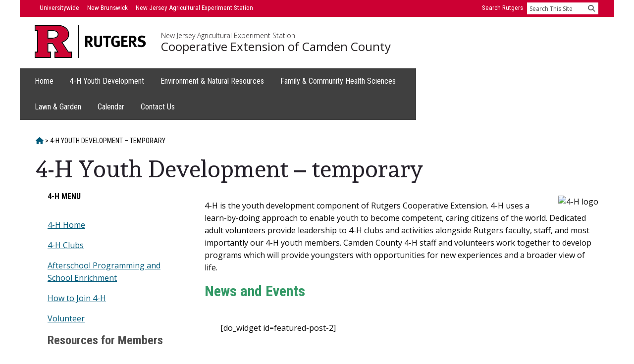

--- FILE ---
content_type: text/html; charset=UTF-8
request_url: https://camden.njaes.rutgers.edu/4h-temporary/
body_size: 18049
content:
<!DOCTYPE html>
<html lang="en-US">
<head >
<meta charset="UTF-8" />
<meta name="description" content="Information about 4-H Youth Development at RCE of Camden County." />
<meta name="keywords" content="4-H, Camden, County, RCE, NJAES, Rutgers, NJ" />
<meta name="viewport" content="width=device-width, initial-scale=1" />
<title>4-H Youth Development – Rutgers Cooperative Extension of Camden County</title>
<meta name='robots' content='max-image-preview:large' />
<link rel='dns-prefetch' href='//camden.njaes.rutgers.edu' />
<link rel='dns-prefetch' href='//fonts.googleapis.com' />
<link rel='dns-prefetch' href='//code.ionicframework.com' />
<link href='https://fonts.gstatic.com' crossorigin rel='preconnect' />
<link rel="alternate" type="application/rss+xml" title="Rutgers Cooperative Extension of Camden County &raquo; Feed" href="https://camden.njaes.rutgers.edu/feed/" />
<link rel="alternate" type="application/rss+xml" title="Rutgers Cooperative Extension of Camden County &raquo; Comments Feed" href="https://camden.njaes.rutgers.edu/comments/feed/" />
<link rel="alternate" title="oEmbed (JSON)" type="application/json+oembed" href="https://camden.njaes.rutgers.edu/wp-json/oembed/1.0/embed?url=https%3A%2F%2Fcamden.njaes.rutgers.edu%2F4h-temporary%2F" />
<link rel="alternate" title="oEmbed (XML)" type="text/xml+oembed" href="https://camden.njaes.rutgers.edu/wp-json/oembed/1.0/embed?url=https%3A%2F%2Fcamden.njaes.rutgers.edu%2F4h-temporary%2F&#038;format=xml" />
<link rel="canonical" href="https://camden.njaes.rutgers.edu/4h-temporary/" />
<style id='wp-img-auto-sizes-contain-inline-css'>
img:is([sizes=auto i],[sizes^="auto," i]){contain-intrinsic-size:3000px 1500px}
/*# sourceURL=wp-img-auto-sizes-contain-inline-css */
</style>
<link rel='stylesheet' id='genesis-blocks-style-css-css' href='https://camden.njaes.rutgers.edu/wp-content/plugins/genesis-blocks/dist/style-blocks.build.css?ver=1769746475' media='all' />
<link rel='stylesheet' id='breakthrough-pro-css' href='https://camden.njaes.rutgers.edu/wp-content/themes/breakthrough-pro/style.css?ver=1.3.1' media='all' />
<style id='breakthrough-pro-inline-css'>

		.full-width-image img,
		.breakthrough-featured-image img,
		.portfolio-featured-image img {
			filter: none;
		}
/*# sourceURL=breakthrough-pro-inline-css */
</style>
<style id='wp-emoji-styles-inline-css'>

	img.wp-smiley, img.emoji {
		display: inline !important;
		border: none !important;
		box-shadow: none !important;
		height: 1em !important;
		width: 1em !important;
		margin: 0 0.07em !important;
		vertical-align: -0.1em !important;
		background: none !important;
		padding: 0 !important;
	}
/*# sourceURL=wp-emoji-styles-inline-css */
</style>
<style id='wp-block-library-inline-css'>
:root{--wp-block-synced-color:#7a00df;--wp-block-synced-color--rgb:122,0,223;--wp-bound-block-color:var(--wp-block-synced-color);--wp-editor-canvas-background:#ddd;--wp-admin-theme-color:#007cba;--wp-admin-theme-color--rgb:0,124,186;--wp-admin-theme-color-darker-10:#006ba1;--wp-admin-theme-color-darker-10--rgb:0,107,160.5;--wp-admin-theme-color-darker-20:#005a87;--wp-admin-theme-color-darker-20--rgb:0,90,135;--wp-admin-border-width-focus:2px}@media (min-resolution:192dpi){:root{--wp-admin-border-width-focus:1.5px}}.wp-element-button{cursor:pointer}:root .has-very-light-gray-background-color{background-color:#eee}:root .has-very-dark-gray-background-color{background-color:#313131}:root .has-very-light-gray-color{color:#eee}:root .has-very-dark-gray-color{color:#313131}:root .has-vivid-green-cyan-to-vivid-cyan-blue-gradient-background{background:linear-gradient(135deg,#00d084,#0693e3)}:root .has-purple-crush-gradient-background{background:linear-gradient(135deg,#34e2e4,#4721fb 50%,#ab1dfe)}:root .has-hazy-dawn-gradient-background{background:linear-gradient(135deg,#faaca8,#dad0ec)}:root .has-subdued-olive-gradient-background{background:linear-gradient(135deg,#fafae1,#67a671)}:root .has-atomic-cream-gradient-background{background:linear-gradient(135deg,#fdd79a,#004a59)}:root .has-nightshade-gradient-background{background:linear-gradient(135deg,#330968,#31cdcf)}:root .has-midnight-gradient-background{background:linear-gradient(135deg,#020381,#2874fc)}:root{--wp--preset--font-size--normal:16px;--wp--preset--font-size--huge:42px}.has-regular-font-size{font-size:1em}.has-larger-font-size{font-size:2.625em}.has-normal-font-size{font-size:var(--wp--preset--font-size--normal)}.has-huge-font-size{font-size:var(--wp--preset--font-size--huge)}.has-text-align-center{text-align:center}.has-text-align-left{text-align:left}.has-text-align-right{text-align:right}.has-fit-text{white-space:nowrap!important}#end-resizable-editor-section{display:none}.aligncenter{clear:both}.items-justified-left{justify-content:flex-start}.items-justified-center{justify-content:center}.items-justified-right{justify-content:flex-end}.items-justified-space-between{justify-content:space-between}.screen-reader-text{border:0;clip-path:inset(50%);height:1px;margin:-1px;overflow:hidden;padding:0;position:absolute;width:1px;word-wrap:normal!important}.screen-reader-text:focus{background-color:#ddd;clip-path:none;color:#444;display:block;font-size:1em;height:auto;left:5px;line-height:normal;padding:15px 23px 14px;text-decoration:none;top:5px;width:auto;z-index:100000}html :where(.has-border-color){border-style:solid}html :where([style*=border-top-color]){border-top-style:solid}html :where([style*=border-right-color]){border-right-style:solid}html :where([style*=border-bottom-color]){border-bottom-style:solid}html :where([style*=border-left-color]){border-left-style:solid}html :where([style*=border-width]){border-style:solid}html :where([style*=border-top-width]){border-top-style:solid}html :where([style*=border-right-width]){border-right-style:solid}html :where([style*=border-bottom-width]){border-bottom-style:solid}html :where([style*=border-left-width]){border-left-style:solid}html :where(img[class*=wp-image-]){height:auto;max-width:100%}:where(figure){margin:0 0 1em}html :where(.is-position-sticky){--wp-admin--admin-bar--position-offset:var(--wp-admin--admin-bar--height,0px)}@media screen and (max-width:600px){html :where(.is-position-sticky){--wp-admin--admin-bar--position-offset:0px}}

/*# sourceURL=wp-block-library-inline-css */
</style><style id='wp-block-heading-inline-css'>
h1:where(.wp-block-heading).has-background,h2:where(.wp-block-heading).has-background,h3:where(.wp-block-heading).has-background,h4:where(.wp-block-heading).has-background,h5:where(.wp-block-heading).has-background,h6:where(.wp-block-heading).has-background{padding:1.25em 2.375em}h1.has-text-align-left[style*=writing-mode]:where([style*=vertical-lr]),h1.has-text-align-right[style*=writing-mode]:where([style*=vertical-rl]),h2.has-text-align-left[style*=writing-mode]:where([style*=vertical-lr]),h2.has-text-align-right[style*=writing-mode]:where([style*=vertical-rl]),h3.has-text-align-left[style*=writing-mode]:where([style*=vertical-lr]),h3.has-text-align-right[style*=writing-mode]:where([style*=vertical-rl]),h4.has-text-align-left[style*=writing-mode]:where([style*=vertical-lr]),h4.has-text-align-right[style*=writing-mode]:where([style*=vertical-rl]),h5.has-text-align-left[style*=writing-mode]:where([style*=vertical-lr]),h5.has-text-align-right[style*=writing-mode]:where([style*=vertical-rl]),h6.has-text-align-left[style*=writing-mode]:where([style*=vertical-lr]),h6.has-text-align-right[style*=writing-mode]:where([style*=vertical-rl]){rotate:180deg}
/*# sourceURL=https://camden.njaes.rutgers.edu/wp-includes/blocks/heading/style.min.css */
</style>
<style id='wp-block-image-inline-css'>
.wp-block-image>a,.wp-block-image>figure>a{display:inline-block}.wp-block-image img{box-sizing:border-box;height:auto;max-width:100%;vertical-align:bottom}@media not (prefers-reduced-motion){.wp-block-image img.hide{visibility:hidden}.wp-block-image img.show{animation:show-content-image .4s}}.wp-block-image[style*=border-radius] img,.wp-block-image[style*=border-radius]>a{border-radius:inherit}.wp-block-image.has-custom-border img{box-sizing:border-box}.wp-block-image.aligncenter{text-align:center}.wp-block-image.alignfull>a,.wp-block-image.alignwide>a{width:100%}.wp-block-image.alignfull img,.wp-block-image.alignwide img{height:auto;width:100%}.wp-block-image .aligncenter,.wp-block-image .alignleft,.wp-block-image .alignright,.wp-block-image.aligncenter,.wp-block-image.alignleft,.wp-block-image.alignright{display:table}.wp-block-image .aligncenter>figcaption,.wp-block-image .alignleft>figcaption,.wp-block-image .alignright>figcaption,.wp-block-image.aligncenter>figcaption,.wp-block-image.alignleft>figcaption,.wp-block-image.alignright>figcaption{caption-side:bottom;display:table-caption}.wp-block-image .alignleft{float:left;margin:.5em 1em .5em 0}.wp-block-image .alignright{float:right;margin:.5em 0 .5em 1em}.wp-block-image .aligncenter{margin-left:auto;margin-right:auto}.wp-block-image :where(figcaption){margin-bottom:1em;margin-top:.5em}.wp-block-image.is-style-circle-mask img{border-radius:9999px}@supports ((-webkit-mask-image:none) or (mask-image:none)) or (-webkit-mask-image:none){.wp-block-image.is-style-circle-mask img{border-radius:0;-webkit-mask-image:url('data:image/svg+xml;utf8,<svg viewBox="0 0 100 100" xmlns="http://www.w3.org/2000/svg"><circle cx="50" cy="50" r="50"/></svg>');mask-image:url('data:image/svg+xml;utf8,<svg viewBox="0 0 100 100" xmlns="http://www.w3.org/2000/svg"><circle cx="50" cy="50" r="50"/></svg>');mask-mode:alpha;-webkit-mask-position:center;mask-position:center;-webkit-mask-repeat:no-repeat;mask-repeat:no-repeat;-webkit-mask-size:contain;mask-size:contain}}:root :where(.wp-block-image.is-style-rounded img,.wp-block-image .is-style-rounded img){border-radius:9999px}.wp-block-image figure{margin:0}.wp-lightbox-container{display:flex;flex-direction:column;position:relative}.wp-lightbox-container img{cursor:zoom-in}.wp-lightbox-container img:hover+button{opacity:1}.wp-lightbox-container button{align-items:center;backdrop-filter:blur(16px) saturate(180%);background-color:#5a5a5a40;border:none;border-radius:4px;cursor:zoom-in;display:flex;height:20px;justify-content:center;opacity:0;padding:0;position:absolute;right:16px;text-align:center;top:16px;width:20px;z-index:100}@media not (prefers-reduced-motion){.wp-lightbox-container button{transition:opacity .2s ease}}.wp-lightbox-container button:focus-visible{outline:3px auto #5a5a5a40;outline:3px auto -webkit-focus-ring-color;outline-offset:3px}.wp-lightbox-container button:hover{cursor:pointer;opacity:1}.wp-lightbox-container button:focus{opacity:1}.wp-lightbox-container button:focus,.wp-lightbox-container button:hover,.wp-lightbox-container button:not(:hover):not(:active):not(.has-background){background-color:#5a5a5a40;border:none}.wp-lightbox-overlay{box-sizing:border-box;cursor:zoom-out;height:100vh;left:0;overflow:hidden;position:fixed;top:0;visibility:hidden;width:100%;z-index:100000}.wp-lightbox-overlay .close-button{align-items:center;cursor:pointer;display:flex;justify-content:center;min-height:40px;min-width:40px;padding:0;position:absolute;right:calc(env(safe-area-inset-right) + 16px);top:calc(env(safe-area-inset-top) + 16px);z-index:5000000}.wp-lightbox-overlay .close-button:focus,.wp-lightbox-overlay .close-button:hover,.wp-lightbox-overlay .close-button:not(:hover):not(:active):not(.has-background){background:none;border:none}.wp-lightbox-overlay .lightbox-image-container{height:var(--wp--lightbox-container-height);left:50%;overflow:hidden;position:absolute;top:50%;transform:translate(-50%,-50%);transform-origin:top left;width:var(--wp--lightbox-container-width);z-index:9999999999}.wp-lightbox-overlay .wp-block-image{align-items:center;box-sizing:border-box;display:flex;height:100%;justify-content:center;margin:0;position:relative;transform-origin:0 0;width:100%;z-index:3000000}.wp-lightbox-overlay .wp-block-image img{height:var(--wp--lightbox-image-height);min-height:var(--wp--lightbox-image-height);min-width:var(--wp--lightbox-image-width);width:var(--wp--lightbox-image-width)}.wp-lightbox-overlay .wp-block-image figcaption{display:none}.wp-lightbox-overlay button{background:none;border:none}.wp-lightbox-overlay .scrim{background-color:#fff;height:100%;opacity:.9;position:absolute;width:100%;z-index:2000000}.wp-lightbox-overlay.active{visibility:visible}@media not (prefers-reduced-motion){.wp-lightbox-overlay.active{animation:turn-on-visibility .25s both}.wp-lightbox-overlay.active img{animation:turn-on-visibility .35s both}.wp-lightbox-overlay.show-closing-animation:not(.active){animation:turn-off-visibility .35s both}.wp-lightbox-overlay.show-closing-animation:not(.active) img{animation:turn-off-visibility .25s both}.wp-lightbox-overlay.zoom.active{animation:none;opacity:1;visibility:visible}.wp-lightbox-overlay.zoom.active .lightbox-image-container{animation:lightbox-zoom-in .4s}.wp-lightbox-overlay.zoom.active .lightbox-image-container img{animation:none}.wp-lightbox-overlay.zoom.active .scrim{animation:turn-on-visibility .4s forwards}.wp-lightbox-overlay.zoom.show-closing-animation:not(.active){animation:none}.wp-lightbox-overlay.zoom.show-closing-animation:not(.active) .lightbox-image-container{animation:lightbox-zoom-out .4s}.wp-lightbox-overlay.zoom.show-closing-animation:not(.active) .lightbox-image-container img{animation:none}.wp-lightbox-overlay.zoom.show-closing-animation:not(.active) .scrim{animation:turn-off-visibility .4s forwards}}@keyframes show-content-image{0%{visibility:hidden}99%{visibility:hidden}to{visibility:visible}}@keyframes turn-on-visibility{0%{opacity:0}to{opacity:1}}@keyframes turn-off-visibility{0%{opacity:1;visibility:visible}99%{opacity:0;visibility:visible}to{opacity:0;visibility:hidden}}@keyframes lightbox-zoom-in{0%{transform:translate(calc((-100vw + var(--wp--lightbox-scrollbar-width))/2 + var(--wp--lightbox-initial-left-position)),calc(-50vh + var(--wp--lightbox-initial-top-position))) scale(var(--wp--lightbox-scale))}to{transform:translate(-50%,-50%) scale(1)}}@keyframes lightbox-zoom-out{0%{transform:translate(-50%,-50%) scale(1);visibility:visible}99%{visibility:visible}to{transform:translate(calc((-100vw + var(--wp--lightbox-scrollbar-width))/2 + var(--wp--lightbox-initial-left-position)),calc(-50vh + var(--wp--lightbox-initial-top-position))) scale(var(--wp--lightbox-scale));visibility:hidden}}
/*# sourceURL=https://camden.njaes.rutgers.edu/wp-includes/blocks/image/style.min.css */
</style>
<style id='wp-block-paragraph-inline-css'>
.is-small-text{font-size:.875em}.is-regular-text{font-size:1em}.is-large-text{font-size:2.25em}.is-larger-text{font-size:3em}.has-drop-cap:not(:focus):first-letter{float:left;font-size:8.4em;font-style:normal;font-weight:100;line-height:.68;margin:.05em .1em 0 0;text-transform:uppercase}body.rtl .has-drop-cap:not(:focus):first-letter{float:none;margin-left:.1em}p.has-drop-cap.has-background{overflow:hidden}:root :where(p.has-background){padding:1.25em 2.375em}:where(p.has-text-color:not(.has-link-color)) a{color:inherit}p.has-text-align-left[style*="writing-mode:vertical-lr"],p.has-text-align-right[style*="writing-mode:vertical-rl"]{rotate:180deg}
/*# sourceURL=https://camden.njaes.rutgers.edu/wp-includes/blocks/paragraph/style.min.css */
</style>
<style id='wp-block-quote-inline-css'>
.wp-block-quote{box-sizing:border-box;overflow-wrap:break-word}.wp-block-quote.is-large:where(:not(.is-style-plain)),.wp-block-quote.is-style-large:where(:not(.is-style-plain)){margin-bottom:1em;padding:0 1em}.wp-block-quote.is-large:where(:not(.is-style-plain)) p,.wp-block-quote.is-style-large:where(:not(.is-style-plain)) p{font-size:1.5em;font-style:italic;line-height:1.6}.wp-block-quote.is-large:where(:not(.is-style-plain)) cite,.wp-block-quote.is-large:where(:not(.is-style-plain)) footer,.wp-block-quote.is-style-large:where(:not(.is-style-plain)) cite,.wp-block-quote.is-style-large:where(:not(.is-style-plain)) footer{font-size:1.125em;text-align:right}.wp-block-quote>cite{display:block}
/*# sourceURL=https://camden.njaes.rutgers.edu/wp-includes/blocks/quote/style.min.css */
</style>
<style id='global-styles-inline-css'>
:root{--wp--preset--aspect-ratio--square: 1;--wp--preset--aspect-ratio--4-3: 4/3;--wp--preset--aspect-ratio--3-4: 3/4;--wp--preset--aspect-ratio--3-2: 3/2;--wp--preset--aspect-ratio--2-3: 2/3;--wp--preset--aspect-ratio--16-9: 16/9;--wp--preset--aspect-ratio--9-16: 9/16;--wp--preset--color--black: #000000;--wp--preset--color--cyan-bluish-gray: #abb8c3;--wp--preset--color--white: #ffffff;--wp--preset--color--pale-pink: #f78da7;--wp--preset--color--vivid-red: #cf2e2e;--wp--preset--color--luminous-vivid-orange: #ff6900;--wp--preset--color--luminous-vivid-amber: #fcb900;--wp--preset--color--light-green-cyan: #7bdcb5;--wp--preset--color--vivid-green-cyan: #00d084;--wp--preset--color--pale-cyan-blue: #8ed1fc;--wp--preset--color--vivid-cyan-blue: #0693e3;--wp--preset--color--vivid-purple: #9b51e0;--wp--preset--color--theme-primary: #4a4f9b;--wp--preset--color--theme-secondary: #d2414b;--wp--preset--gradient--vivid-cyan-blue-to-vivid-purple: linear-gradient(135deg,rgb(6,147,227) 0%,rgb(155,81,224) 100%);--wp--preset--gradient--light-green-cyan-to-vivid-green-cyan: linear-gradient(135deg,rgb(122,220,180) 0%,rgb(0,208,130) 100%);--wp--preset--gradient--luminous-vivid-amber-to-luminous-vivid-orange: linear-gradient(135deg,rgb(252,185,0) 0%,rgb(255,105,0) 100%);--wp--preset--gradient--luminous-vivid-orange-to-vivid-red: linear-gradient(135deg,rgb(255,105,0) 0%,rgb(207,46,46) 100%);--wp--preset--gradient--very-light-gray-to-cyan-bluish-gray: linear-gradient(135deg,rgb(238,238,238) 0%,rgb(169,184,195) 100%);--wp--preset--gradient--cool-to-warm-spectrum: linear-gradient(135deg,rgb(74,234,220) 0%,rgb(151,120,209) 20%,rgb(207,42,186) 40%,rgb(238,44,130) 60%,rgb(251,105,98) 80%,rgb(254,248,76) 100%);--wp--preset--gradient--blush-light-purple: linear-gradient(135deg,rgb(255,206,236) 0%,rgb(152,150,240) 100%);--wp--preset--gradient--blush-bordeaux: linear-gradient(135deg,rgb(254,205,165) 0%,rgb(254,45,45) 50%,rgb(107,0,62) 100%);--wp--preset--gradient--luminous-dusk: linear-gradient(135deg,rgb(255,203,112) 0%,rgb(199,81,192) 50%,rgb(65,88,208) 100%);--wp--preset--gradient--pale-ocean: linear-gradient(135deg,rgb(255,245,203) 0%,rgb(182,227,212) 50%,rgb(51,167,181) 100%);--wp--preset--gradient--electric-grass: linear-gradient(135deg,rgb(202,248,128) 0%,rgb(113,206,126) 100%);--wp--preset--gradient--midnight: linear-gradient(135deg,rgb(2,3,129) 0%,rgb(40,116,252) 100%);--wp--preset--font-size--small: 16px;--wp--preset--font-size--medium: 20px;--wp--preset--font-size--large: 24px;--wp--preset--font-size--x-large: 42px;--wp--preset--font-size--normal: 20px;--wp--preset--font-size--larger: 28px;--wp--preset--spacing--20: 0.44rem;--wp--preset--spacing--30: 0.67rem;--wp--preset--spacing--40: 1rem;--wp--preset--spacing--50: 1.5rem;--wp--preset--spacing--60: 2.25rem;--wp--preset--spacing--70: 3.38rem;--wp--preset--spacing--80: 5.06rem;--wp--preset--shadow--natural: 6px 6px 9px rgba(0, 0, 0, 0.2);--wp--preset--shadow--deep: 12px 12px 50px rgba(0, 0, 0, 0.4);--wp--preset--shadow--sharp: 6px 6px 0px rgba(0, 0, 0, 0.2);--wp--preset--shadow--outlined: 6px 6px 0px -3px rgb(255, 255, 255), 6px 6px rgb(0, 0, 0);--wp--preset--shadow--crisp: 6px 6px 0px rgb(0, 0, 0);}:where(.is-layout-flex){gap: 0.5em;}:where(.is-layout-grid){gap: 0.5em;}body .is-layout-flex{display: flex;}.is-layout-flex{flex-wrap: wrap;align-items: center;}.is-layout-flex > :is(*, div){margin: 0;}body .is-layout-grid{display: grid;}.is-layout-grid > :is(*, div){margin: 0;}:where(.wp-block-columns.is-layout-flex){gap: 2em;}:where(.wp-block-columns.is-layout-grid){gap: 2em;}:where(.wp-block-post-template.is-layout-flex){gap: 1.25em;}:where(.wp-block-post-template.is-layout-grid){gap: 1.25em;}.has-black-color{color: var(--wp--preset--color--black) !important;}.has-cyan-bluish-gray-color{color: var(--wp--preset--color--cyan-bluish-gray) !important;}.has-white-color{color: var(--wp--preset--color--white) !important;}.has-pale-pink-color{color: var(--wp--preset--color--pale-pink) !important;}.has-vivid-red-color{color: var(--wp--preset--color--vivid-red) !important;}.has-luminous-vivid-orange-color{color: var(--wp--preset--color--luminous-vivid-orange) !important;}.has-luminous-vivid-amber-color{color: var(--wp--preset--color--luminous-vivid-amber) !important;}.has-light-green-cyan-color{color: var(--wp--preset--color--light-green-cyan) !important;}.has-vivid-green-cyan-color{color: var(--wp--preset--color--vivid-green-cyan) !important;}.has-pale-cyan-blue-color{color: var(--wp--preset--color--pale-cyan-blue) !important;}.has-vivid-cyan-blue-color{color: var(--wp--preset--color--vivid-cyan-blue) !important;}.has-vivid-purple-color{color: var(--wp--preset--color--vivid-purple) !important;}.has-black-background-color{background-color: var(--wp--preset--color--black) !important;}.has-cyan-bluish-gray-background-color{background-color: var(--wp--preset--color--cyan-bluish-gray) !important;}.has-white-background-color{background-color: var(--wp--preset--color--white) !important;}.has-pale-pink-background-color{background-color: var(--wp--preset--color--pale-pink) !important;}.has-vivid-red-background-color{background-color: var(--wp--preset--color--vivid-red) !important;}.has-luminous-vivid-orange-background-color{background-color: var(--wp--preset--color--luminous-vivid-orange) !important;}.has-luminous-vivid-amber-background-color{background-color: var(--wp--preset--color--luminous-vivid-amber) !important;}.has-light-green-cyan-background-color{background-color: var(--wp--preset--color--light-green-cyan) !important;}.has-vivid-green-cyan-background-color{background-color: var(--wp--preset--color--vivid-green-cyan) !important;}.has-pale-cyan-blue-background-color{background-color: var(--wp--preset--color--pale-cyan-blue) !important;}.has-vivid-cyan-blue-background-color{background-color: var(--wp--preset--color--vivid-cyan-blue) !important;}.has-vivid-purple-background-color{background-color: var(--wp--preset--color--vivid-purple) !important;}.has-black-border-color{border-color: var(--wp--preset--color--black) !important;}.has-cyan-bluish-gray-border-color{border-color: var(--wp--preset--color--cyan-bluish-gray) !important;}.has-white-border-color{border-color: var(--wp--preset--color--white) !important;}.has-pale-pink-border-color{border-color: var(--wp--preset--color--pale-pink) !important;}.has-vivid-red-border-color{border-color: var(--wp--preset--color--vivid-red) !important;}.has-luminous-vivid-orange-border-color{border-color: var(--wp--preset--color--luminous-vivid-orange) !important;}.has-luminous-vivid-amber-border-color{border-color: var(--wp--preset--color--luminous-vivid-amber) !important;}.has-light-green-cyan-border-color{border-color: var(--wp--preset--color--light-green-cyan) !important;}.has-vivid-green-cyan-border-color{border-color: var(--wp--preset--color--vivid-green-cyan) !important;}.has-pale-cyan-blue-border-color{border-color: var(--wp--preset--color--pale-cyan-blue) !important;}.has-vivid-cyan-blue-border-color{border-color: var(--wp--preset--color--vivid-cyan-blue) !important;}.has-vivid-purple-border-color{border-color: var(--wp--preset--color--vivid-purple) !important;}.has-vivid-cyan-blue-to-vivid-purple-gradient-background{background: var(--wp--preset--gradient--vivid-cyan-blue-to-vivid-purple) !important;}.has-light-green-cyan-to-vivid-green-cyan-gradient-background{background: var(--wp--preset--gradient--light-green-cyan-to-vivid-green-cyan) !important;}.has-luminous-vivid-amber-to-luminous-vivid-orange-gradient-background{background: var(--wp--preset--gradient--luminous-vivid-amber-to-luminous-vivid-orange) !important;}.has-luminous-vivid-orange-to-vivid-red-gradient-background{background: var(--wp--preset--gradient--luminous-vivid-orange-to-vivid-red) !important;}.has-very-light-gray-to-cyan-bluish-gray-gradient-background{background: var(--wp--preset--gradient--very-light-gray-to-cyan-bluish-gray) !important;}.has-cool-to-warm-spectrum-gradient-background{background: var(--wp--preset--gradient--cool-to-warm-spectrum) !important;}.has-blush-light-purple-gradient-background{background: var(--wp--preset--gradient--blush-light-purple) !important;}.has-blush-bordeaux-gradient-background{background: var(--wp--preset--gradient--blush-bordeaux) !important;}.has-luminous-dusk-gradient-background{background: var(--wp--preset--gradient--luminous-dusk) !important;}.has-pale-ocean-gradient-background{background: var(--wp--preset--gradient--pale-ocean) !important;}.has-electric-grass-gradient-background{background: var(--wp--preset--gradient--electric-grass) !important;}.has-midnight-gradient-background{background: var(--wp--preset--gradient--midnight) !important;}.has-small-font-size{font-size: var(--wp--preset--font-size--small) !important;}.has-medium-font-size{font-size: var(--wp--preset--font-size--medium) !important;}.has-large-font-size{font-size: var(--wp--preset--font-size--large) !important;}.has-x-large-font-size{font-size: var(--wp--preset--font-size--x-large) !important;}
/*# sourceURL=global-styles-inline-css */
</style>

<style id='classic-theme-styles-inline-css'>
/*! This file is auto-generated */
.wp-block-button__link{color:#fff;background-color:#32373c;border-radius:9999px;box-shadow:none;text-decoration:none;padding:calc(.667em + 2px) calc(1.333em + 2px);font-size:1.125em}.wp-block-file__button{background:#32373c;color:#fff;text-decoration:none}
/*# sourceURL=/wp-includes/css/classic-themes.min.css */
</style>
<link rel='stylesheet' id='foobox-free-min-css' href='https://camden.njaes.rutgers.edu/wp-content/plugins/foobox-image-lightbox/free/css/foobox.free.min.css?ver=2.7.35' media='all' />
<link rel='stylesheet' id='breakthrough-pro-fonts-css' href='https://fonts.googleapis.com/css?family=Alegreya+Sans%3A400%2C400i%2C700%7CPT+Serif%3A400%2C400i%2C700%2C700i&#038;display=swap&#038;ver=1.3.1' media='all' />
<link rel='stylesheet' id='ionicons-css' href='//code.ionicframework.com/ionicons/2.0.1/css/ionicons.min.css?ver=1.3.1' media='all' />
<link rel='stylesheet' id='breakthrough-pro-gutenberg-css' href='https://camden.njaes.rutgers.edu/wp-content/themes/breakthrough-pro/lib/gutenberg/front-end.css?ver=1.3.1' media='all' />
<style id='breakthrough-pro-gutenberg-inline-css'>
.site-container .wp-block-button__link,
.site-container .wp-block-pullquote.is-style-solid-color {
	background-color: #4a4f9b;
}

.wp-block-button__link:not(.has-background),
.wp-block-button__link:not(.has-background):focus,
.wp-block-button__link:not(.has-background):hover,
.wp-block-pullquote.is-style-solid-color:not(.has-background) {
	color: #ffffff;
}

.has-theme-primary-background-color,
.has-theme-primary-background-color.wp-block-button__link:focus,
.has-theme-primary-background-color.wp-block-button__link:hover,
.has-theme-primary-background-color.wp-block-button__link:visited,
.has-theme-primary-background-color.wp-block-pullquote.is-style-solid-color {
	color: #ffffff;
}

.has-theme-secondary-background-color,
.has-theme-secondary-background-color.wp-block-button__link:focus,
.has-theme-secondary-background-color.wp-block-button__link:hover,
.has-theme-secondary-background-color.wp-block-button__link:visited,
.has-theme-secondary-background-color.wp-block-pullquote.is-style-solid-color {
	color: #ffffff;
}

.site-container .is-style-outline.wp-block-button__link,
.site-container .is-style-outline .wp-block-button__link {
	background-color: transparent;
	color: #4a4f9b;
}		.has-small-font-size {
			font-size: 16px !important;
		}		.has-normal-font-size {
			font-size: 20px !important;
		}		.has-large-font-size {
			font-size: 24px !important;
		}		.has-larger-font-size {
			font-size: 28px !important;
		}		.site-container .has-theme-primary-color,
		.site-container .wp-block-button__link.has-theme-primary-color,
		.site-container .is-style-outline .wp-block-button__link.has-theme-primary-color {
			color: #4a4f9b;
		}

		.site-container .has-theme-primary-background-color,
		.site-container .wp-block-button__link.has-theme-primary-background-color,
		.site-container .is-style-outline .wp-block-button__link.has-theme-primary-background-color,
		.site-container .wp-block-pullquote.is-style-solid-color.has-theme-primary-background-color {
			background-color: #4a4f9b;
		}		.site-container .has-theme-secondary-color,
		.site-container .wp-block-button__link.has-theme-secondary-color,
		.site-container .is-style-outline .wp-block-button__link.has-theme-secondary-color {
			color: #d2414b;
		}

		.site-container .has-theme-secondary-background-color,
		.site-container .wp-block-button__link.has-theme-secondary-background-color,
		.site-container .is-style-outline .wp-block-button__link.has-theme-secondary-background-color,
		.site-container .wp-block-pullquote.is-style-solid-color.has-theme-secondary-background-color {
			background-color: #d2414b;
		}
/*# sourceURL=breakthrough-pro-gutenberg-inline-css */
</style>
<script src="https://camden.njaes.rutgers.edu/wp-includes/js/jquery/jquery.min.js?ver=3.7.1" id="jquery-core-js"></script>
<script src="https://camden.njaes.rutgers.edu/wp-includes/js/jquery/jquery-migrate.min.js?ver=3.4.1" id="jquery-migrate-js"></script>
<script id="foobox-free-min-js-before">
/* Run FooBox FREE (v2.7.35) */
var FOOBOX = window.FOOBOX = {
	ready: true,
	disableOthers: false,
	o: {wordpress: { enabled: true }, countMessage:'image %index of %total', captions: { dataTitle: ["captionTitle","title"], dataDesc: ["captionDesc","description"] }, rel: '', excludes:'.fbx-link,.nofoobox,.nolightbox,a[href*="pinterest.com/pin/create/button/"]', affiliate : { enabled: false }},
	selectors: [
		".gallery", ".wp-block-gallery", ".wp-caption", ".wp-block-image", "a:has(img[class*=wp-image-])", ".foobox"
	],
	pre: function( $ ){
		// Custom JavaScript (Pre)
		
	},
	post: function( $ ){
		// Custom JavaScript (Post)
		
		// Custom Captions Code
		
	},
	custom: function( $ ){
		// Custom Extra JS
		
	}
};
//# sourceURL=foobox-free-min-js-before
</script>
<script src="https://camden.njaes.rutgers.edu/wp-content/plugins/foobox-image-lightbox/free/js/foobox.free.min.js?ver=2.7.35" id="foobox-free-min-js"></script>
<link rel="https://api.w.org/" href="https://camden.njaes.rutgers.edu/wp-json/" /><link rel="alternate" title="JSON" type="application/json" href="https://camden.njaes.rutgers.edu/wp-json/wp/v2/pages/582" /><link rel="EditURI" type="application/rsd+xml" title="RSD" href="https://camden.njaes.rutgers.edu/xmlrpc.php?rsd" />
<!-- Google tag (gtag.js) -->
<script async src="https://www.googletagmanager.com/gtag/js?id=G-WXNYKLJBZC"></script>
<script>
  window.dataLayer = window.dataLayer || [];
  function gtag(){dataLayer.push(arguments);}
  gtag('js', new Date());

  gtag('config', 'G-WXNYKLJBZC');
</script><link rel="stylesheet" href="https://assets.rutgers.edu/njaes/2024/css/njaes-units-wp-theme.css" />
<link rel="stylesheet" href="/wp-content/themes/breakthrough-pro/local.css" />
<link href="https://fonts.googleapis.com/css2?family=Andada&family=Open+Sans:ital,wght@0,300;0,400;0,700;1,300;1,400;1,700&family=Roboto+Condensed:ital,wght@0,400;0,700;1,400;1,700&display=swap" rel="stylesheet">
<script src="https://assets.rutgers.edu/njaes/2018/css/webfonts/font-awesome-6/js/all.min.js
"></script>
<script>
    function searchsite() {
        location = 'http://search.rutgers.edu/web.html?q=site%3A' + document.getElementById('site').value + '%20' + document.getElementById('search-text').value;
        return false;
    }
</script>
<link rel="icon" href="https://camden.njaes.rutgers.edu/wp-content/uploads/2024/02/cropped-block-r-512x512-1-32x32.png" sizes="32x32" />
<link rel="icon" href="https://camden.njaes.rutgers.edu/wp-content/uploads/2024/02/cropped-block-r-512x512-1-192x192.png" sizes="192x192" />
<link rel="apple-touch-icon" href="https://camden.njaes.rutgers.edu/wp-content/uploads/2024/02/cropped-block-r-512x512-1-180x180.png" />
<meta name="msapplication-TileImage" content="https://camden.njaes.rutgers.edu/wp-content/uploads/2024/02/cropped-block-r-512x512-1-270x270.png" />
		<style id="wp-custom-css">
			#media_image-2 .widget-wrap { 
	background: white; 
}

#media_image-2 img.center { 
	max-width: 164px !important 
}

/* for 4-H page */

.page-id-73 .gb-block-post-grid article {
	background: transparent;
}

.page-id-73 .gb-block-post-grid .gb-block-post-grid-image {
	float: left;
	margin: 0 24px 24px 0;
}

.page-id-73 .gb-block-post-grid .gb-block-post-grid-image img {
	height: 150px;
	width: 150px;
}

.page-id-73 .gb-block-post-grid .gb-block-post-grid-title a {
	font-size: 20px
}

.page-id-73 .gb-block-post-grid .gb-block-post-grid-more-link {
	background-color: #216342;
	color: white;
	border-bottom: 2px solid white;
	display: inline-block;
	font-size: 14px;
	padding: 2px 4px 0;
	text-transform: uppercase;
}		</style>
		</head>
<body class="wp-singular page-template-default page page-id-582 wp-embed-responsive wp-theme-genesis wp-child-theme-breakthrough-pro header-full-width sidebar-content genesis-breadcrumbs-visible no-js" itemscope itemtype="https://schema.org/WebPage">	<script>
	//<![CDATA[
	(function(){
		var c = document.body.classList;
		c.remove( 'no-js' );
		c.add( 'js' );
	})();
	//]]>
	</script>
	<div class="site-container"><ul class="genesis-skip-link"><li><a href="#genesis-sidebar-primary" class="screen-reader-shortcut"> Skip to primary sidebar</a></li><li><a href="#breakthrough-page-title" class="screen-reader-shortcut"> Skip to content</a></li></ul><header class="site-header" itemscope itemtype="https://schema.org/WPHeader"><div class="wrap"><!--uber-nav-->
<div id="uber-nav-wrapper">
    <div class="top-bar" id="uber-nav">
        <ul class="top-bar-left">
            <li><a href="https://www.rutgers.edu">Universitywide</a></li>
            <li><a href="https://newbrunswick.rutgers.edu">New Brunswick</a></li>
            <li><a href="https://njaes.rutgers.edu"><span class="show-for-large">New Jersey Agricultural Experiment Station</span><span class="hide-for-large">NJAES</span></a></li>
        </ul>
        <ul class="top-bar-right">
            <li><a href="https://search.rutgers.edu/web.html">Search Rutgers</a></li>
            <li class="has-form">
                <form id="search" method="get" name="searchform" action="https://search.rutgers.edu/web.html" onSubmit="return searchsite()">
                    <input type="hidden" name="site" id="site" value="camden.njaes.rutgers.edu" />
                    <label class="visually-hide" for="search-text">Search</label>
                    <input type="text" name="q" id="search-text" placeholder="Search This Site" >
                    <button aria-label="Submit" id="search-submit" type="submit"><i aria-hidden="true" class="fa fa-search"></i></button>
                </form>
            </li>
        </ul>
    </div>
</div>
<div id="title-area-wrapper">
    <div class="logo_and_header">
        <div class="logo">
            <div class="logo-rutgers">
                <defs>
                    <style>
                        .R-fill {fill: #cd0533;}
                        .R-outline {fill: black;}
                        .line{fill: black;}
                        .letters{fill: black;}
                    </style>
                </defs>
                <a class="logo-rutgers__link" href="https://www.rutgers.edu/" title="Go to Rutgers University homepage" aria-label="Go to Rutgers University homepage">
                    <svg id="block-r" xmlns="http://www.w3.org/2000/svg" xmlns:xlink="http://www.w3.org/1999/xlink" x="0px" y="0px" viewBox="0 0 169.7 150" xml:space="preserve">
                        <path class="R-fill" d="M121.1,78.2l2.4-0.9c19.9-7.5,29.5-18.8,29.5-34.5c0-10.9-4.4-19.8-13.3-27.2c-9.5-7.7-22.6-11.6-38.9-11.6
                        c0,0-93,0-96.9,0v20.6c0.6,0,4.9,0,11.3,0v101H3.9v20.6H70v-20.6H58.3V82h24l27.4,43.5H94.3v20.6h71.5v-20.6h-13.5L121.1,78.2z
                        M102.2,56.5L102.2,56.5c-5.2,4-12.7,6-22.4,6H58.3v-38c14.6,0,26.5,0,26.5,0c8.3,0,14.7,2.3,19.1,6.9c3.2,3.2,4.8,7.2,4.8,11.9
                        C108.8,48.4,106.6,52.8,102.2,56.5L102.2,56.5z"/>
                        <g class="R-outline">
                            <path d="M84.8,24.5H58.3v38h21.5c9.7,0,17.3-2,22.4-6l0.1,0c4.3-3.6,6.5-8.1,6.5-13.2c0-4.7-1.6-8.7-4.8-11.9
                            C99.5,26.8,93.1,24.5,84.8,24.5L84.8,24.5z M99.8,53.4L99.8,53.4c-4.4,3.4-11.1,5.2-20,5.2H62.2V28.4h22.6c7.2,0,12.7,1.9,16.3,5.7
                            l0.1,0.1c2.5,2.5,3.7,5.4,3.7,9.1C104.9,47.2,103.2,50.5,99.8,53.4L99.8,53.4z"/>
                            <path d="M154.4,121.6L127,80.1c19.8-8.1,29.9-20.6,29.9-37.3c0-12.1-4.8-22-14.8-30.2C131.9,4.2,118,0,100.8,0H0v28.4h11.3v93.2H0
                            V150h73.9v-28.4H62.2V85.9h17.9l22.5,35.7H90.3V150h79.3v-28.4H154.4z M165.8,146.1H94.3v-20.6h15.4L82.3,82H58.3v43.5H70v20.6H3.9
                            v-20.6h11.3v-101H3.9V3.9h96.9c16.3,0,29.4,3.9,38.9,11.6c9,7.4,13.3,16.3,13.3,27.2c0,15.8-9.6,27.1-29.5,34.5l-2.4,0.9l31.2,47.3
                            h13.5L165.8,146.1L165.8,146.1z"/>
                        </g>
                    </svg>
                    <svg id="block-r-rutgers" xmlns="http://www.w3.org/2000/svg" viewBox="0 0 202.38 60">
                        <path class="R-fill" d="m48.28,31.28l.95-.36c7.91-2.98,11.75-7.48,11.75-13.77,0-4.35-1.74-7.9-5.32-10.85-3.79-3.07-9-4.63-15.49-4.63,0,0-37.05,0-38.61,0v8.21c.24,0,1.96,0,4.5,0v40.26H1.57v8.19h26.33v-8.19h-4.65v-17.35h9.55l10.92,17.35h-6.14v8.19h28.51v-8.19h-5.39l-12.42-18.87Zm-7.52-8.66l-.02.02c-2.03,1.59-5.03,2.39-8.91,2.39h-8.56v-15.14c5.84,0,10.56,0,10.56,0,3.3,0,5.87.93,7.62,2.73,1.28,1.26,1.92,2.86,1.92,4.75,0,2.03-.88,3.8-2.6,5.25h0Z"/>
                        <g class="R-outline">
                            <path d="m33.82,9.89h-10.56s0,15.14,0,15.14h8.57c3.88,0,6.88-.81,8.91-2.39l.02-.02c1.73-1.45,2.6-3.22,2.6-5.25,0-1.89-.65-3.48-1.92-4.75-1.75-1.81-4.32-2.73-7.62-2.73h0Zm5.96,11.52h0c-1.75,1.37-4.43,2.07-7.95,2.07h-7.01v-12.03h9.01c2.86,0,5.05.76,6.5,2.26l.02.02c.98.98,1.46,2.17,1.46,3.64,0,1.56-.66,2.88-2.02,4.04h0Z"/>
                            <path d="m61.54,48.59l-10.89-16.55c7.9-3.21,11.9-8.21,11.9-14.89,0-4.84-1.92-8.78-5.89-12.05C52.57,1.8,47.03.13,40.18.13H.01S.01,11.44.01,11.44h4.5v37.16H.01v11.31h29.45v-11.31h-4.65v-14.23h7.13l8.96,14.23h-4.88v11.31h31.63v-11.31h-6.11Zm4.55,9.75h-28.51v-8.19h6.14l-10.92-17.35h-9.55v17.35h4.65v8.19H1.57v-8.19h4.5V9.89H1.57V1.68h38.61c6.49,0,11.7,1.56,15.49,4.63,3.58,2.95,5.32,6.49,5.32,10.84,0,6.28-3.84,10.79-11.75,13.77l-.95.36,12.42,18.87h5.39v8.19Z"/>
                        </g>
                        <rect class="line" x="78.96" y=".12" width="1.56" height="59.78"/>
                        <g class="letters">
                            <path d="m101.55,40.07c-.77-1.32-1.09-1.87-1.87-3.27-1.98-3.59-2.58-4.56-3.3-4.88-.2-.09-.37-.14-.63-.17v8.32h-3.93v-19.94h7.43c3.53,0,5.85,2.35,5.85,5.85,0,2.98-1.98,5.45-4.45,5.51.4.32.57.49.83.83,1.03,1.29,4.08,6.49,4.79,7.75h-4.73Zm-2.09-16.44c-.46-.17-1.29-.29-2.27-.29h-1.43v5.4h1.35c1.72,0,2.47-.17,3.01-.66.49-.46.77-1.18.77-2.01,0-1.23-.49-2.09-1.43-2.44Z"/>
                            <path d="m122.1,36.68c-.52,1.58-2.47,3.76-6.77,3.76-3.04,0-5.28-.92-6.4-2.67-.66-1.03-.86-1.84-.86-3.76v-13.89h4.1v13.11c0,1.23.11,1.95.34,2.38.46.89,1.41,1.38,2.73,1.38,1.75,0,2.87-.86,3.04-2.32.06-.43.06-.72.06-1.78v-12.77h4.08v13.43c0,1.89-.03,2.27-.32,3.13Z"/>
                            <path d="m138.15,23.46h-4.76v16.62h-4.07v-16.62h-4.88v-3.33h14.38l-.66,3.33Z"/>
                            <path d="m147.77,40.3c-2.98,0-5.19-.98-6.8-3.04-1.46-1.87-2.12-3.99-2.12-6.97,0-4.22,1.38-7.2,4.16-9.07,1.46-.98,2.96-1.41,4.85-1.41,2.41,0,4.59.77,6.34,2.3l-2.12,2.5c-1.29-1.06-2.64-1.55-4.16-1.55-1.18,0-2.18.34-2.87,1-1.35,1.29-1.69,3.44-1.69,6.43s.49,4.68,1.49,5.68c.75.72,1.84,1.12,3.13,1.12.89,0,1.61-.14,2.27-.49v-4.53h-3.04l-.52-3.27h7.72v9.53c-2.04,1.21-4.28,1.78-6.63,1.78Z"/>
                            <path d="m157.35,40.07v-19.94h11.36l-.52,3.27h-6.77v4.62h5.65v3.27h-5.65v5.34h7.55v3.44h-11.62Z"/>
                            <path d="m181.22,40.07c-.77-1.32-1.09-1.87-1.87-3.27-1.98-3.59-2.58-4.56-3.3-4.88-.2-.09-.37-.14-.63-.17v8.32h-3.93v-19.94h7.43c3.53,0,5.85,2.35,5.85,5.85,0,2.98-1.98,5.45-4.45,5.51.4.32.57.49.83.83,1.03,1.29,4.08,6.49,4.79,7.75h-4.73Zm-2.09-16.44c-.46-.17-1.29-.29-2.27-.29h-1.43v5.4h1.35c1.72,0,2.47-.17,3.01-.66.49-.46.77-1.18.77-2.01,0-1.23-.49-2.09-1.43-2.44Z"/>
                            <path d="m193.41,40.5c-2.27,0-4.79-.66-6.8-1.81l1.49-3.13c1.87.98,3.47,1.61,5.48,1.61,2.3,0,3.5-.95,3.5-2.73,0-1.29-.83-2.09-2.61-2.58l-2.21-.6c-1.98-.55-3.21-1.32-3.93-2.53-.55-.89-.83-1.92-.83-3.04,0-3.64,2.93-6.17,7.15-6.17,2.44,0,4.91.75,6.66,2.01l-1.89,2.87c-1.81-1.09-3.16-1.52-4.65-1.52-1.64,0-2.78.95-2.78,2.3,0,1.03.55,1.55,2.21,2.01l2.41.66c3.27.89,5.05,2.98,5.05,5.94,0,4.05-3.27,6.72-8.24,6.72Z"/>
                        </g>
                   </svg>
                </a>
            </div>
            <span class="site-title">
                <a class="site-title__school-link" href="https://njaes.rutgers.edu">New Jersey Agricultural Experiment Station</a>
                <a href="/" class="site-title__site-link">Cooperative Extension of Camden County</a>
            </span>
        </div>
    </div>
</div>
<nav class="nav-primary" aria-label="Main" itemscope itemtype="https://schema.org/SiteNavigationElement" id="genesis-nav-primary"><div class="wrap"><ul id="menu-main-menu-header-menu" class="menu genesis-nav-menu menu-primary js-superfish"><li id="menu-item-124" class="menu-item menu-item-type-post_type menu-item-object-page menu-item-home menu-item-124"><a href="https://camden.njaes.rutgers.edu/" itemprop="url"><span itemprop="name">Home</span></a></li>
<li id="menu-item-123" class="menu-item menu-item-type-post_type menu-item-object-page menu-item-123"><a href="https://camden.njaes.rutgers.edu/4h/" itemprop="url"><span itemprop="name">4-H Youth Development</span></a></li>
<li id="menu-item-122" class="menu-item menu-item-type-post_type menu-item-object-page menu-item-122"><a href="https://camden.njaes.rutgers.edu/enr/" itemprop="url"><span itemprop="name">Environment &#038; Natural Resources</span></a></li>
<li id="menu-item-120" class="menu-item menu-item-type-post_type menu-item-object-page menu-item-120"><a href="https://camden.njaes.rutgers.edu/fchs/" itemprop="url"><span itemprop="name">Family &#038; Community Health Sciences</span></a></li>
<li id="menu-item-121" class="menu-item menu-item-type-post_type menu-item-object-page menu-item-121"><a href="https://camden.njaes.rutgers.edu/garden/" itemprop="url"><span itemprop="name">Lawn &#038; Garden</span></a></li>
<li id="menu-item-125" class="menu-item menu-item-type-custom menu-item-object-custom menu-item-125"><a href="https://extension.rutgers.edu/events/county-camden" itemprop="url"><span itemprop="name">Calendar</span></a></li>
<li id="menu-item-119" class="menu-item menu-item-type-post_type menu-item-object-page menu-item-119"><a href="https://camden.njaes.rutgers.edu/contact/" itemprop="url"><span itemprop="name">Contact Us</span></a></li>
</ul></div></nav></div></header><div class="breadcrumb-wrapper"><div class="breadcrumb" itemprop="breadcrumb" itemscope itemtype="https://schema.org/BreadcrumbList"><span class="breadcrumb-link-wrap" itemprop="itemListElement" itemscope itemtype="https://schema.org/ListItem"><a class="breadcrumb-link" href="https://camden.njaes.rutgers.edu/" itemprop="item"><span class="breadcrumb-link-text-wrap" itemprop="name"><i aria-hidden="true" class="fas fa-home"></i><span class="vh">Home</span></span></a><meta itemprop="position" content="1"></span> <span>&gt;</span> 4-H Youth Development &#8211; temporary</div></div><div class="site-inner"><div class="breakthrough-page-title" id="breakthrough-page-title"><div class="wrap"><header class="entry-header"><h1 class="entry-title" itemprop="headline">4-H Youth Development &#8211; temporary</h1>
</header></div></div><div class="content-sidebar-wrap"><main class="content" id="genesis-content"><article class="post-582 page type-page status-publish entry" aria-label="4-H Youth Development &#8211; temporary" itemref="breakthrough-page-title" itemscope itemtype="https://schema.org/CreativeWork"><div class="entry-content" itemprop="text"><h2 class="genesis-sidebar-title screen-reader-text">Main Content</h2>
<div class="wp-block-image"><figure class="alignright size-full"><img decoding="async" width="164" height="178" src="https://live-camden-njaes.pantheonsite.io/wp-content/uploads/2022/02/logo-4h-150.gif" alt="4-H logo" class="wp-image-90"/></figure></div>



<p>4-H is the youth development component of Rutgers Cooperative Extension. 4-H uses a learn-by-doing approach to enable youth to become competent, caring citizens of the world. Dedicated adult volunteers provide leadership to 4-H clubs and activities alongside Rutgers faculty, staff, and most importantly our 4-H youth members. Camden County 4-H staff and volunteers work together to develop programs which will provide youngsters with opportunities for new experiences and a broader view of life.</p>



<h3 class="has-text-color wp-block-heading" id="news" style="color:#339966">News and Events</h3>



<div class="wp-block-genesis-blocks-gb-container callout gb-block-container"><div class="gb-container-inside"><div class="gb-container-content"><p>[do_widget id=featured-post-2]</p>



<p></p>
</div></div></div>



<h3 class="has-text-color wp-block-heading" id="enroll-in-4-h" style="color:#339966">Enroll in 4-H</h3>



<p><strong>Want to enroll in 4-H?</strong>&nbsp;<a href="https://v2.4honline.com" data-type="URL" data-id="https://v2.4honline.com">Visit the 4-H Online 2.0 website to register!</a></p>



<p>If you already have a profile simply log in and re-enroll in the clubs you are volunteering with or your children belong to. You can create a new password if you don’t remember it from last year.</p>



<p>For anyone new to 4-H, the <a href="https://nj4h.rutgers.edu/about/docs/4HOnline2.0-Family-Enrollment-Guide.pdf">Family Enrollment Guide (PDF)</a> contains information on creating a new profile</p>



<p>See also:&nbsp;<a href="http://nj4h.rutgers.edu/events">Statewide Events</a>.</p>



<h3 class="has-text-color wp-block-heading" id="mission-mandates" style="color:#339966">Mission Mandates</h3>



<p>The essence of the 4-H Youth Development Program is a model of hands-on, experiential learning occurring through a variety of delivery modes. Additionally, programs are focused on three key areas called Mission Mandates. Read on to learn more.</p>



<h4 class="has-text-color wp-block-heading" id="citizenship" style="color:#339966">Citizenship</h4>



<blockquote class="wp-block-quote is-layout-flow wp-block-quote-is-layout-flow"><p><strong><em>&#8220;I pledge my heart to greater loyalty, my hands to larger service.&#8221;</em></strong></p></blockquote>



<p>4-H teaches youth about their rights and responsibilities as citizens, as well as how they can contribute to their own community. Empowering and engaging youth to take part in their community creates opportunities for leadership and personal development, as well as lifeskill development.</p>



<p>Science, Engineering and Technology (S.E.T.)</p>



<blockquote class="wp-block-quote is-layout-flow wp-block-quote-is-layout-flow"><p><strong><em>&#8220;I pledge my head to clearer thinking.&#8221;</em></strong></p></blockquote>



<p>4-H promotes increased literacy in these topics by focusing on programming that encompasses science, engineering, technology and applied math. Youth participate in programs that enhance their knowledge in an engaging, hands-on approach from learning about environmental issues to animal science and engineering.</p>



<h4 class="has-text-color wp-block-heading" id="healthy-living" style="color:#339966">Healthy Living</h4>



<blockquote class="wp-block-quote is-layout-flow wp-block-quote-is-layout-flow"><p><strong><em>&#8220;I pledge my health to better living for my club, my community, my country and my world.&#8221;</em></strong></p></blockquote>



<p>4-H promotes healthy living through good nutrition and physical activity, which lends itself to a more balanced life.</p>
</div></article></main><aside class="sidebar sidebar-primary widget-area" role="complementary" aria-label="Primary Sidebar" itemscope itemtype="https://schema.org/WPSideBar" id="genesis-sidebar-primary"><h2 class="genesis-sidebar-title screen-reader-text">Primary Sidebar</h2><section id="text-4" class="widget widget_text"><div class="widget-wrap"><h3 class="widgettitle widget-title">4-H Menu</h3>
			<div class="textwidget"><p><a href="/4h/">4-H Home</a></p>
<p><a href="/4h/clubs/">4-H Clubs</a></p>
<p><a href="/4h/afterschool-programming/" aria-current="page">Afterschool Programming and School Enrichment</a></p>
<p><a href="/4h/join/">How to Join 4-H</a></p>
<p><a href="/4h/volunteer/">Volunteer</a></p>
<h4>Resources for Members</h4>
<p><a href="/4h/member-opportunities/">Member Opportunities</a></p>
<p><a href="/4h/club-materials/">Club Materials</a></p>
<p><a href="/4h/record-books/">Record Books</a></p>
<p><a href="/4h/member-forms/">Member Forms</a></p>
<h4>Resources for Volunteers</h4>
<p><a href="/4h/volunteer-publications/">Publications</a></p>
<p><a href="/4h/volunteer-forms/">Forms</a></p>
</div>
		</div></section>
<section id="text-3" class="widget widget_text"><div class="widget-wrap"><h3 class="widgettitle widget-title">Contact Us</h3>
			<div class="textwidget"><p>4‑H related questions can be answered by Camden County 4‑H staff at the Rutgers Cooperative Extension office. If you are interested in joining a club or becoming a volunteer, or if you simply want more information, please contact us at:</p>
<p>Rutgers Cooperative Extension of Camden County<br />
4‑H Youth Development<br />
1301 Park Boulevard<br />
Cherry Hill, NJ 08002</p>
<p><b>Phone:</b> 856-216-7130, ext.2<br />
<b>Fax:</b> 856-216-7156<br />
<b>Email:</b><br />
sbkinsey@njaes.rutgers.edu</p>
<h3>Office Hours:</h3>
<p>8:30 a.m. &#8211; 4:30 p.m.<br />
Monday through Friday</p>
</div>
		</div></section>
</aside></div></div><footer class="site-footer" itemscope itemtype="https://schema.org/WPFooter"><div class="wrap"><h2 class="genesis-sidebar-title screen-reader-text">Footer</h2><div id="custom_html-2" class="widget_text widget widget_custom_html"><div class="widget-title-holder"><h3 class="widget-title">Contact</h3></div><div class="textwidget custom-html-widget"><div class="logo-rutgers">
	<a class="brand" href="https://www.rutgers.edu/" aria-label="Go to Rutgers homepage">
		<svg xmlns="http://www.w3.org/2000/svg" viewbox="0 0 202.38 60">
			<path style="fill: #cd0533"
			d="m48.28,31.28l.95-.36c7.91-2.98,11.75-7.48,11.75-13.77,0-4.35-1.74-7.9-5.32-10.85-3.79-3.07-9-4.63-15.49-4.63,0,0-37.05,0-38.61,0v8.21c.24,0,1.96,0,4.5,0v40.26H1.57v8.19h26.33v-8.19h-4.65v-17.35h9.55l10.92,17.35h-6.14v8.19h28.51v-8.19h-5.39l-12.42-18.87Zm-7.52-8.66l-.02.02c-2.03,1.59-5.03,2.39-8.91,2.39h-8.56v-15.14c5.84,0,10.56,0,10.56,0,3.3,0,5.87.93,7.62,2.73,1.28,1.26,1.92,2.86,1.92,4.75,0,2.03-.88,3.8-2.6,5.25h0Z"/>
			<g style="fill: white">
				<path d="m33.82,9.89h-10.56s0,15.14,0,15.14h8.57c3.88,0,6.88-.81,8.91-2.39l.02-.02c1.73-1.45,2.6-3.22,2.6-5.25,0-1.89-.65-3.48-1.92-4.75-1.75-1.81-4.32-2.73-7.62-2.73h0Zm5.96,11.52h0c-1.75,1.37-4.43,2.07-7.95,2.07h-7.01v-12.03h9.01c2.86,0,5.05.76,6.5,2.26l.02.02c.98.98,1.46,2.17,1.46,3.64,0,1.56-.66,2.88-2.02,4.04h0Z"/>
				<path d="m61.54,48.59l-10.89-16.55c7.9-3.21,11.9-8.21,11.9-14.89,0-4.84-1.92-8.78-5.89-12.05C52.57,1.8,47.03.13,40.18.13H.01S.01,11.44.01,11.44h4.5v37.16H.01v11.31h29.45v-11.31h-4.65v-14.23h7.13l8.96,14.23h-4.88v11.31h31.63v-11.31h-6.11Zm4.55,9.75h-28.51v-8.19h6.14l-10.92-17.35h-9.55v17.35h4.65v8.19H1.57v-8.19h4.5V9.89H1.57V1.68h38.61c6.49,0,11.7,1.56,15.49,4.63,3.58,2.95,5.32,6.49,5.32,10.84,0,6.28-3.84,10.79-11.75,13.77l-.95.36,12.42,18.87h5.39v8.19Z"/>
			</g>
			<rect x="78.96" y=".12" width="1.56" height="59.78" style="fill: white"/>
			<g style="fill: white">
				<path d="m101.55,40.07c-.77-1.32-1.09-1.87-1.87-3.27-1.98-3.59-2.58-4.56-3.3-4.88-.2-.09-.37-.14-.63-.17v8.32h-3.93v-19.94h7.43c3.53,0,5.85,2.35,5.85,5.85,0,2.98-1.98,5.45-4.45,5.51.4.32.57.49.83.83,1.03,1.29,4.08,6.49,4.79,7.75h-4.73Zm-2.09-16.44c-.46-.17-1.29-.29-2.27-.29h-1.43v5.4h1.35c1.72,0,2.47-.17,3.01-.66.49-.46.77-1.18.77-2.01,0-1.23-.49-2.09-1.43-2.44Z"/>
				<path d="m122.1,36.68c-.52,1.58-2.47,3.76-6.77,3.76-3.04,0-5.28-.92-6.4-2.67-.66-1.03-.86-1.84-.86-3.76v-13.89h4.1v13.11c0,1.23.11,1.95.34,2.38.46.89,1.41,1.38,2.73,1.38,1.75,0,2.87-.86,3.04-2.32.06-.43.06-.72.06-1.78v-12.77h4.08v13.43c0,1.89-.03,2.27-.32,3.13Z"/>
				<path d="m138.15,23.46h-4.76v16.62h-4.07v-16.62h-4.88v-3.33h14.38l-.66,3.33Z"/>
				<path d="m147.77,40.3c-2.98,0-5.19-.98-6.8-3.04-1.46-1.87-2.12-3.99-2.12-6.97,0-4.22,1.38-7.2,4.16-9.07,1.46-.98,2.96-1.41,4.85-1.41,2.41,0,4.59.77,6.34,2.3l-2.12,2.5c-1.29-1.06-2.64-1.55-4.16-1.55-1.18,0-2.18.34-2.87,1-1.35,1.29-1.69,3.44-1.69,6.43s.49,4.68,1.49,5.68c.75.72,1.84,1.12,3.13,1.12.89,0,1.61-.14,2.27-.49v-4.53h-3.04l-.52-3.27h7.72v9.53c-2.04,1.21-4.28,1.78-6.63,1.78Z"/>
				<path d="m157.35,40.07v-19.94h11.36l-.52,3.27h-6.77v4.62h5.65v3.27h-5.65v5.34h7.55v3.44h-11.62Z"/>
				<path d="m181.22,40.07c-.77-1.32-1.09-1.87-1.87-3.27-1.98-3.59-2.58-4.56-3.3-4.88-.2-.09-.37-.14-.63-.17v8.32h-3.93v-19.94h7.43c3.53,0,5.85,2.35,5.85,5.85,0,2.98-1.98,5.45-4.45,5.51.4.32.57.49.83.83,1.03,1.29,4.08,6.49,4.79,7.75h-4.73Zm-2.09-16.44c-.46-.17-1.29-.29-2.27-.29h-1.43v5.4h1.35c1.72,0,2.47-.17,3.01-.66.49-.46.77-1.18.77-2.01,0-1.23-.49-2.09-1.43-2.44Z"/>
				<path d="m193.41,40.5c-2.27,0-4.79-.66-6.8-1.81l1.49-3.13c1.87.98,3.47,1.61,5.48,1.61,2.3,0,3.5-.95,3.5-2.73,0-1.29-.83-2.09-2.61-2.58l-2.21-.6c-1.98-.55-3.21-1.32-3.93-2.53-.55-.89-.83-1.92-.83-3.04,0-3.64,2.93-6.17,7.15-6.17,2.44,0,4.91.75,6.66,2.01l-1.89,2.87c-1.81-1.09-3.16-1.52-4.65-1.52-1.64,0-2.78.95-2.78,2.3,0,1.03.55,1.55,2.21,2.01l2.41.66c3.27.89,5.05,2.98,5.05,5.94,0,4.05-3.27,6.72-8.24,6.72Z"/>
			</g>
		</svg>
	</a>
</div>

<p class="contact-info">
	Cooperative Extension of Camden County<br />
	New Jersey Agricultural Experiment Station<br />
	Rutgers, The State University of New Jersey<br />
	508 Lakeland Rd.<br />
	Blackwood, NJ 08012<br />
	sbkinsey@njaes.rutgers.edu
</p>

<a href="https://www.camdencounty.com/">
	<figure class="county-logo">
		<img src="/wp-content/uploads/2022/03/camden-county-logo.png" alt="Camden County, NJ Seal." />
	</figure>
</a></div></div><div id="custom_html-3" class="widget_text widget widget_custom_html"><div class="widget-title-holder"><h3 class="widget-title">Related Units</h3></div><div class="textwidget custom-html-widget"><ul id="related-units" class="menu">
	<li><a href="https://www.camdencounty.com/" itemprop="url">Camden County</a></li>
	<li><a href="https://njaes.rutgers.edu" itemprop="url">Rutgers New Jersey Agricultural Experiment Station</a></li>
	<li><a href="http://rutgers.edu" itemprop="url">Rutgers, The State University of New Jersey</a></li>
<li><a href="https://nifa.usda.gov/" itemprop="url">National Institute of Food and Agriculture</a></li>
</ul>

<a class="button" href="https://execdeanagriculture.rutgers.edu/diversity-equity-inclusion/">SEBS/NJAES Commitment to Justice, Equity, Diversity, and Inclusion</a></div></div><div id="custom_html-0" class="widget_text widget widget_custom_html"><div class="widget-title-holder"><h3 class="widget-title">Legal</h3></div><div class="textwidget custom-html-widget"><p class="indicia"><i>Cooperating Agencies:</i> Rutgers, The State University of New Jersey, U.S. Department of Agriculture, and Boards of County Commissioners. Rutgers Cooperative Extension, a unit of the Rutgers New Jersey Agricultural Experiment Station, is an equal opportunity program provider and employer.</p><p class="accessibility">Rutgers University is an equal access/equal opportunity institution. Individuals with disabilities are encouraged to direct suggestions, comments, or complaints concerning any accessibility issues with Rutgers web sites to: <a href="mailto:accessibility@rutgers.edu">accessibility&#64;rutgers.edu</a> or complete the <a href="https://it.rutgers.edu/it-accessibility-initiative/barrierform/">Report Accessibility Barrier or Provide Feedback Form</a>.</p><p class="copyright"><a href="https://newbrunswick.rutgers.edu/copyright-information">Copyright</a> &copy; 2026 Rutgers, The State University of New Jersey.</p><p class="loginout"><a href="https://camden.njaes.rutgers.edu/log-me-in/">Log in</a></p></div></div></div></footer></div><script type="speculationrules">
{"prefetch":[{"source":"document","where":{"and":[{"href_matches":"/*"},{"not":{"href_matches":["/wp-*.php","/wp-admin/*","/wp-content/uploads/*","/wp-content/*","/wp-content/plugins/*","/wp-content/themes/breakthrough-pro/*","/wp-content/themes/genesis/*","/*\\?(.+)"]}},{"not":{"selector_matches":"a[rel~=\"nofollow\"]"}},{"not":{"selector_matches":".no-prefetch, .no-prefetch a"}}]},"eagerness":"conservative"}]}
</script>
	<script type="text/javascript">
		function genesisBlocksShare( url, title, w, h ){
			var left = ( window.innerWidth / 2 )-( w / 2 );
			var top  = ( window.innerHeight / 2 )-( h / 2 );
			return window.open(url, title, 'toolbar=no, location=no, directories=no, status=no, menubar=no, scrollbars=no, resizable=no, copyhistory=no, width=600, height=600, top='+top+', left='+left);
		}
	</script>
	<script src="https://camden.njaes.rutgers.edu/wp-content/plugins/genesis-blocks/dist/assets/js/dismiss.js?ver=1769746475" id="genesis-blocks-dismiss-js-js"></script>
<script src="https://camden.njaes.rutgers.edu/wp-includes/js/hoverIntent.min.js?ver=1.10.2" id="hoverIntent-js"></script>
<script src="https://camden.njaes.rutgers.edu/wp-content/themes/genesis/lib/js/menu/superfish.min.js?ver=1.7.10" id="superfish-js"></script>
<script src="https://camden.njaes.rutgers.edu/wp-content/themes/genesis/lib/js/menu/superfish.args.min.js?ver=3.6.1" id="superfish-args-js"></script>
<script src="https://camden.njaes.rutgers.edu/wp-content/themes/genesis/lib/js/skip-links.min.js?ver=3.6.1" id="skip-links-js"></script>
<script id="breakthrough-pro-responsive-menu-js-extra">
var genesis_responsive_menu = {"mainMenu":"Menu","menuIconClass":"ionicons-before ion-ios-drag","subMenu":"Submenu","subMenuIconClass":"ionicons-before ion-ios-arrow-down","menuClasses":{"others":[".nav-primary"]}};
//# sourceURL=breakthrough-pro-responsive-menu-js-extra
</script>
<script src="https://camden.njaes.rutgers.edu/wp-content/themes/breakthrough-pro/js/responsive-menus.min.js?ver=1.3.1" id="breakthrough-pro-responsive-menu-js"></script>
<script src="https://camden.njaes.rutgers.edu/wp-content/themes/breakthrough-pro/js/jquery.matchHeight.min.js?ver=1.3.1" id="breakthrough-pro-match-height-js"></script>
<script id="breakthrough-pro-match-height-js-after">
jQuery(document).ready( function() { jQuery( '.half-width-entries .content .entry, .flexible-widgets .entry, .pricing-table > div' ).matchHeight(); });
//# sourceURL=breakthrough-pro-match-height-js-after
</script>
<script id="wp-emoji-settings" type="application/json">
{"baseUrl":"https://s.w.org/images/core/emoji/17.0.2/72x72/","ext":".png","svgUrl":"https://s.w.org/images/core/emoji/17.0.2/svg/","svgExt":".svg","source":{"concatemoji":"https://camden.njaes.rutgers.edu/wp-includes/js/wp-emoji-release.min.js?ver=6.9"}}
</script>
<script type="module">
/*! This file is auto-generated */
const a=JSON.parse(document.getElementById("wp-emoji-settings").textContent),o=(window._wpemojiSettings=a,"wpEmojiSettingsSupports"),s=["flag","emoji"];function i(e){try{var t={supportTests:e,timestamp:(new Date).valueOf()};sessionStorage.setItem(o,JSON.stringify(t))}catch(e){}}function c(e,t,n){e.clearRect(0,0,e.canvas.width,e.canvas.height),e.fillText(t,0,0);t=new Uint32Array(e.getImageData(0,0,e.canvas.width,e.canvas.height).data);e.clearRect(0,0,e.canvas.width,e.canvas.height),e.fillText(n,0,0);const a=new Uint32Array(e.getImageData(0,0,e.canvas.width,e.canvas.height).data);return t.every((e,t)=>e===a[t])}function p(e,t){e.clearRect(0,0,e.canvas.width,e.canvas.height),e.fillText(t,0,0);var n=e.getImageData(16,16,1,1);for(let e=0;e<n.data.length;e++)if(0!==n.data[e])return!1;return!0}function u(e,t,n,a){switch(t){case"flag":return n(e,"\ud83c\udff3\ufe0f\u200d\u26a7\ufe0f","\ud83c\udff3\ufe0f\u200b\u26a7\ufe0f")?!1:!n(e,"\ud83c\udde8\ud83c\uddf6","\ud83c\udde8\u200b\ud83c\uddf6")&&!n(e,"\ud83c\udff4\udb40\udc67\udb40\udc62\udb40\udc65\udb40\udc6e\udb40\udc67\udb40\udc7f","\ud83c\udff4\u200b\udb40\udc67\u200b\udb40\udc62\u200b\udb40\udc65\u200b\udb40\udc6e\u200b\udb40\udc67\u200b\udb40\udc7f");case"emoji":return!a(e,"\ud83e\u1fac8")}return!1}function f(e,t,n,a){let r;const o=(r="undefined"!=typeof WorkerGlobalScope&&self instanceof WorkerGlobalScope?new OffscreenCanvas(300,150):document.createElement("canvas")).getContext("2d",{willReadFrequently:!0}),s=(o.textBaseline="top",o.font="600 32px Arial",{});return e.forEach(e=>{s[e]=t(o,e,n,a)}),s}function r(e){var t=document.createElement("script");t.src=e,t.defer=!0,document.head.appendChild(t)}a.supports={everything:!0,everythingExceptFlag:!0},new Promise(t=>{let n=function(){try{var e=JSON.parse(sessionStorage.getItem(o));if("object"==typeof e&&"number"==typeof e.timestamp&&(new Date).valueOf()<e.timestamp+604800&&"object"==typeof e.supportTests)return e.supportTests}catch(e){}return null}();if(!n){if("undefined"!=typeof Worker&&"undefined"!=typeof OffscreenCanvas&&"undefined"!=typeof URL&&URL.createObjectURL&&"undefined"!=typeof Blob)try{var e="postMessage("+f.toString()+"("+[JSON.stringify(s),u.toString(),c.toString(),p.toString()].join(",")+"));",a=new Blob([e],{type:"text/javascript"});const r=new Worker(URL.createObjectURL(a),{name:"wpTestEmojiSupports"});return void(r.onmessage=e=>{i(n=e.data),r.terminate(),t(n)})}catch(e){}i(n=f(s,u,c,p))}t(n)}).then(e=>{for(const n in e)a.supports[n]=e[n],a.supports.everything=a.supports.everything&&a.supports[n],"flag"!==n&&(a.supports.everythingExceptFlag=a.supports.everythingExceptFlag&&a.supports[n]);var t;a.supports.everythingExceptFlag=a.supports.everythingExceptFlag&&!a.supports.flag,a.supports.everything||((t=a.source||{}).concatemoji?r(t.concatemoji):t.wpemoji&&t.twemoji&&(r(t.twemoji),r(t.wpemoji)))});
//# sourceURL=https://camden.njaes.rutgers.edu/wp-includes/js/wp-emoji-loader.min.js
</script>
</body></html>


--- FILE ---
content_type: text/css
request_url: https://assets.rutgers.edu/njaes/2024/css/njaes-units-wp-theme.css
body_size: 52068
content:
@charset "UTF-8";
/*
##### INTRO #####

Last Updated: 12/6/2024

x = Sites that use this stylesheet (or its .min equivalent):

 X 4hanimalscience.rutgers.edu
 X agrivoltaics.rutgers.edu
 X atlantic.njaes.rutgers.edu
 X bergen.njaes.rutgers.edu
 X burlington.njaes.rutgers.edu
 X camden-njaes.rutgers.edu
 X capemay.njaes.rutgers.edu
 X clearingagscholars.rutgers.edu [sebs]
-x cpe.rutgers.edu
 X cumberland.njaes.rutgers.edu
 X dafre.rutgers.edu [sebs]
 X envirostewards.rutgers.edu
 X essex.njaes.rutgers.edu
 X foodinnovation.rutgers.edu
 X gloucester.njaes.rutgers.edu
 X hsrl.rutgers.edu
 X hudson.njaes.rutgers.edu
 X humanecology.rutgers.edu [sebs]
 X hunterdon.njaes.rutgers.edu
 X innovate.njaes.rutgers.edu
 X international.sebs.rutgers.edu
 X landarch.rutgers.edu [sebs]
 X mercer.njaes.rutgers.edu
 X mnadrt.rutgers.edu [sebs]
 X monmouth.njaes.rutgers.edu
 X morris.njaes.rutgers.edu
 X ocean.njaes.rutgers.edu
 X ored.njaes.rutgers.edu
 X pemaruccicenter.rutgers.edu
 X passaic.njaes.rutgers.edu
 X njapplematurity.rutgers.edu
 X nj-vegetable-crops-online-resources.rutgers.edu
 X rah.rutgers.edu
 X salem.njaes.rutgers.edu
 X savethebats.rutgers.edu [sebs]
 X sebseof.rutgers.edu [sebs]
 X sebsgc.rutgers.edu [sebs]
 X somerset.njaes.rutgers.edu
 X sussex.njaes.rutgers.edu
 X turf.rutgeras.edu
 X urbanag.rutgers.edu
 X warren.njaes.rutgers.edu
 
 X dev-njaes-templates.pantheonsite.io
 X dev-sebs-templates.pantheonsite.io [sebs]
 X dev-jcnerr.pantheonsite.io
   dev-nj4h.pantheonsite.io
   dev-organiclandcare.pantheonsite.io
   dev-sebsnjaesresearch2.pantheonsite.io [sebs/njaes]
 X dev-herbarium2.pantheonsite.io [sebs]
 X dev-ora2.pantheonsite.io

   
NOTE: This style sheet is inteded to be ued with WordPress sites using the Breakthrough Pro Genesis child theme.  You must include the following code in the <head> of the site:

<link rel="stylesheet" href="https://njaes.rutgers.edu/2024/css/njaes-units-wp-theme.min.css" />
<link rel="stylesheet" href="/wp-content/themes/breakthrough-pro/local.css" />
<link rel="preconnect" href="https://fonts.googleapis.com">
<link rel="preconnect" href="https://fonts.gstatic.com" crossorigin>
<link href="https://fonts.googleapis.com/css2?family=Andada&family=Open+Sans:ital,wght@0,300;0,400;0,700;1,300;1,400;1,700&family=Roboto+Condensed:ital,wght@0,400;0,700;1,400;1,700&display=swap" rel="stylesheet">
<script src="https://njaes.rutgers.edu/2018/css/webfonts/font-awesome-6/js/all.min.js"></script>

##### NJAES UNIT STYLE TABLE OF CONTENTS #####

FONT STYLES
	Serif
	San Serif
	Condensed sans serif
	Icons

BASIC HTML ELEMENTS
	Headers
	Links
	Misc Elements

PAGE-WIDE STRUCTURE ELEMENTS
	Background Colors

HEADER  
	Uber-nav
	Rutgers Logo and Site Title
	
MAIN NAV

BREADCRUMBS

CONTENT AREA
	Page Title, Supertitle, Subtitle
	Content
	Lists

PRIMARY SIDEBAR (RIGHT)
	Widgets

BUTTONS
	Link/Visited
	Focus/Hover
	Active
	
MISC
	Visibility Classes
	Hidden (But still Accessible) Content
	Tables 
	Multi-column Lists 
	Social Media
	Soliloquy
	FooBox and Gallery Images With Links
	FooGallery
	Videos
	New Personnel Listing With Photo
	Old Personnel Listing With Photo
	Images
	Callouts
	Columns
	Block Quote
	Box Menu, Old Version
	Box Menu, List Version
	Linked Grid
	Personnel Linked Grid
	Navigation Block (is-vertical)
	Other

FOOTER
	Footer Buttons

HOMEPAGE
	Hero Image
	Featured Posts Columns

BLOG PAGES

MAJOR PAGE ELEMENT WIDTHS

PRINT STYLE

FONT AWESOME 6

RESPONSIVE STEPS
*/


/* ##### FONT STYLES  ##### */

/* Serif */

h1,
h1.entry-title,
h1.archive-title {
	font-family: 'Andada', serif;
	letter-spacing: 0;
}


/* Sans serif */

body,
b,
div,
p,
.site-title,
h1.site-title,
.site-container .wp-block-button__link,
.single-post h3,
.post .entry-content h2,
.post .entry-content h3 {
	font-family: 'Open Sans', sans-serif;
	letter-spacing: 0;
}


/* Condensed sans serif */

h2,
h3,
h4,
h5,
h6,
.widgettitle,
.widget-title,
#genesis-mobile-nav-primary,
.genesis-nav-menu,
.more,
caption,
#uber-nav a,
.breadcrumb,
.breadcrumb a,
.footer-widgets #related-units li,
.home .wp-block-columns .widget-title,
.home .widget-title,
.gb-block-post-grid .gb-block-post-grid-more-link {
 	font-family: 'Roboto Condensed', 'Arial Narrow', 'HelveticaNeue-Condensed', 'Helvetica Narrow', Arial, sans-serif;
	letter-spacing: 0;
}


/* Icons */

.icon::before,
.icon-post::after,
.genesis-nav-menu .menu-item-has-children > a:after,
.more a:after,
#genesis-mobile-nav-primary:before,
.wp-block-image > a:where(:focus, :hover)::after,
.fbx-link:where(:focus, :hover)::after {
	-moz-osx-font-smoothing: grayscale;
	-webkit-font-smoothing: antialiased;
	display: inline-block;
	font-family: 'Font Awesome 5 Free';
	font-style: normal;
	font-variant: normal;
	font-weight: 900;
}

.icon::before {
	padding-right: .5rem;
}

.icon-post::after {
	padding-left: .5rem;
}

.icon-post.more::after {
	content: '\f105';
}

.icon-post.more {
	font-weight: 600;
}

.i-alert { content: '\f071'; }
.i-book-reader::before { content: '\f5da'; }
.i-bullhorn::before { content: '\f0a1'; }
.i-calendar::before { content: '\f073'; }
.i-check::before,
 .checklist li::before { content: '\f00c '; }
.i-clipboard::before { content: '\f46d'; }
.i-clock::before { content: '\f017'; }
.i-degree::before { content: '\f19d'; }
.i-edit::before { content: '\f044'; }
.i-email::before { content: '\f0e0'; }
.i-fax::before { content: '\f1ac'; }
.i-form::before { content: '\f044'; }
.i-friends::before { content: '\f500'; }
.i-globe::before { content: '\f0ac'; }
.i-grid::before { content: '\f00a'; }
.i-location::before { content: '\f3c5'; }
.i-microscope::before { content: '\f610'; }
.i-orgchart::before { content: '\f0e8'; }
.i-people::before { content: '\f0c0'; }
.i-person::before { content: '\f007'; }
.i-phone::before { content: '\f095'; }
.i-play::before { content: '\f04b'; }
.i-scroll::before { content: '\f70e'; }
.i-teacher::before { content: '\f51c'; }
.i-university::before { content: '\f19c'; }
.i-user-tie::before { content: '\f508'; }
.i-van::before { content: '\f5b6';}



/* ##### BASIC HTML ELEMENTS ##### */

body {
	background: white;
	color: #0a0a0a;
	font-size: 1rem;
}


/* Headers */

h1, 
h1.entry-title,
h1.archive-title {
	font-size: 2rem;
	font-weight: normal;
	line-height: 1.25;
	margin: 0;
	text-align: left;
}

@media screen and (min-width: 40em) {
	h1, 
	h1.entry-title,
	h1.archive-title {
		font-size: 3rem;
	}
}

h2,
h3,
h4,
h5,
h6 {
	color: #4f4f4f;
	font-weight: bold;
	line-height: 1.25;
	margin-bottom: .75rem;
}

h2,
h2.entry-title,
h3,
.content h3 {
	font-size: 1.875rem;
	line-height: 1.25;
}

.single-post .post .entry-content h2,
.single-post .post .entry-content h3 {
	font-size: 1.75rem;
}

h4,
.single-post .post .entry-content h4,
.archive .post .entry-content h2,
.blog .post .entry-content h2,
.category .post .entry-content h2,
.archive .post .entry-content h3,
.blog .post .entry-content h3,
.category .post .entry-content h3 {
	font-size: 1.5rem;
}

h5,
.single-post .post .entry-content h5,
.archive .post .entry-content h4,
.blog .post .entry-content h4,
.category .post .entry-content h4 {
	font-size: 1.25rem;
}

h6,
.single-post .post .entry-content h6,
.archive .post .entry-content h5,
.blog .post .entry-content h5,
.category .post .entry-content h5 {
	font-size: 1.125rem;
}

.archive .post .entry-content h6,
.blog .post .entry-content h6,
.category .post .entry-content h6 {
	font-size: 1rem;
}


/* Links */

a {
	background-color: inherit;
	border: none;
	color: #005a7a;
}

a:visited {
	color: #9d36a3;
}

.dark-gray a:link,
.dark-gray a:visited,
.black a:link,
.black a:visited,
.red a:link,
.red a:visited,
.rccl-teal a:link,
.rccl-teal a:visited,
.rccl-blue a:link,
.rccl-blue a:visited,
.rccl-dk-gray a:link,
.rccl-dk-gray a:visited,
.rccl-black a:link,
.rccl-black a:visited,
.fourh-green a:link,
.fourh-green a:visited,
.rutgers-gray a:link,
.rutgers-gray a:visited,
.mid-gray a:link,
.mid-gray a:visited,
.dark-red a:link,
.dark-red a:visited,
.reverse a:link,
.reverse a:visited {
	color: white;
}

a:focus,
a:hover {
	text-decoration: underline;
}

a:focus,
a:hover,
.title-area:focus .site-title,
.title-area:hover .site-title {
	color: #947200;
	transition: .25s ease-in-out;
}

:where(.dark-gray, .black, .red, .rccl-teal, .rccl-blue, .rccl-dk-gray, .rccl-black, .fourh-green, .rutgers-gray, .mid-gray, .dark-red, .reverse) a:focus,
:where(.dark-gray, .black, .red, .rccl-teal, .rccl-blue, .rccl-dk-gray, .rccl-black, .fourh-green, .rutgers-gray, .mid-gray, .dark-red, .reverse) a:hover {
	background: #947200;
}

a:active,
.title-area:active .site-title,
.breadcrumb a:active,
.entry-title a:active {
	color: #c03;
	transition: .25s ease-in-out;
}

:where(.dark-gray, .black, .red, .rccl-teal, .rccl-blue, .rccl-dk-gray, .rccl-black, .fourh-green, .rutgers-gray, .mid-gray, .dark-red, .reverse) a:active {
	background: white;
	color: #c03;
}

input:focus,
input:hover {
	transition: .25s ease-in-out;
}

input:active {
	transition: .25s ease-in-out;
}

.force-underline {
	text-decoration: underline !important;
}


/* Misc Elements */

blockquote,
blockquote p {
	color: #222;
 }
 

figure {
	margin: 0;
}

a figure {
	overflow: hidden;
}

a:where(:focus, :hover) figure img {
	transition: .25s ease-in-out;
	transform: scale(1.05);
}

a:active figure img {
	transition: .25s ease-in-out;
}

figcaption {
	width: inherit;
}

.wp-block-gallery figcaption {
	width: 100%;
}

img {
	height: auto;
	vertical-align: middle;
}


p {
	margin-bottom: 1rem;
}

p,
li {
	line-height: 1.6;
	font-size: 1rem;
}

input[type=submit] {
	color: #222;
}



/* ##### PAGE-WIDE STRUCTURE ELEMENTS ##### */

.site-container {
	border: none;
	margin: auto;
	max-width: none;
}

/* Background Colors */


.wp-block-table.is-style-stripes thead th,
.wp-block-table.is-style-stripes tbody tr:nth-child(even) td {
	background: white;
}

.wp-block-table.is-style-stripes tbody tr:nth-child(odd) td {
	background: #f6f6f6;
}

.rccl-lt-gray,
body:not(.full-width-background) .site-container,
#breadcrumb-wrapper,
.breadcrumb-wrapper,
.full-width-background .entry-content > .gb-block-container:not(.full-width),
.full-width-background .entry-content > .wp-block-group:not(.full-width),
.default,
.home :where(.wp-block-group, .gb-block-container).default,
.home .content > article > .entry-content,
.callout,
.home :where(.gb-block-columns, .gb-block-column, .wp-block-group, .gb-block-container) .callout,
.sidebar-primary .widget-wrap,
.home .wp-block-group.rccl-lt-gray,
.home .gb-block-container.rccl-lt-gray,
.gb-block-accordion .gb-accordion-title, .wp-block-details summary {
	background: #efefef;
}

.white,
.full-width-background .entry-content > .wp-block-group:not(.full-width) > .wp-block-group__inner-container,
.full-width-background .entry-content > .gb-block-container:not(.full-width) > .gb-container-inside,
.home :where(.wp-block-column, .wp-block-group, .gb-block-container).white {
	background: white;
	color: #0a0a0a;
}

.slate,
.slate.callout,
.home :where(.wp-block-column, .wp-block-group, .gb-block-container).slate,
.home :where(.wp-block-group, .gb-block-container) .slate,
.home :where(.wp-block-group, .gb-block-container) .callout.slate {
	background: #f6f7f2;
}

.tan,
.tan.callout,
.home :where(.wp-block-column, .wp-block-group, .gb-block-container).tan,
.home :where(.wp-block-group, .gb-block-container) .tan,
.home :where(.wp-block-group, .gb-block-container) .callout.tan {
	background: #f5f1ea;
}

.dark-tan,
.dark-tan.callout,
.home :where(.wp-block-column, .wp-block-group, .gb-block-container).dark-tan,
.home :where(.wp-block-group, .gb-block-container) .dark-tan,
.home :where(.wp-block-group, .gb-block-container) .callout.dark-tan {
	background: #dfd2b3;
}

.dark-gray,
.dark-gray.callout,
.home :where(.wp-block-column, .wp-block-group, .gb-block-container).dark-gray,
.home :where(.wp-block-group, .gb-block-container) .dark-gray,
.home :where(.wp-block-group, .gb-block-container) .callout.dark-gray {
	background: #444;
	color: white;
}

.black,
.black.callout,
.home :where(.wp-block-column, .wp-block-group, .gb-block-container).black,
.home :where(.wp-block-group, .gb-block-container) .black,
.home :where(.wp-block-group, .gb-block-container) .callout.black {
	background: #222;
	color: white;
}

.red,
.red.callout,
.home :where(.wp-block-column, .wp-block-group, .gb-block-container).red,
.home :where(.wp-block-group, .gb-block-container) .red,
.home :where(.wp-block-group, .gb-block-container) .callout.red {
	background: #c03;
	color: white;
}

.rccl-teal,
.rccl-teal.callout,
.home :where(.wp-block-column, .wp-block-group, .gb-block-container).rccl-teal,
.home :where(.wp-block-group, .gb-block-container) .rccl-teal,
.home :where(.wp-block-group, .gb-block-container) .callout.rccl-teal {
	background: #00626d;
	color: white;
}

.rccl-blue,
.rccl-blue.callout,
.home :where(.wp-block-column, .wp-block-group, .gb-block-container).rccl-blue,
.home :where(.wp-block-group, .gb-block-container) .rccl-blue,
.home :where(.wp-block-group, .gb-block-container) .callout.rccl-blue {
	background: #007fac;
	color: white;
}

.rccl-dk-gray,
.rccl-dk-gray.callout,
.home :where(.wp-block-column, .wp-block-group, .gb-block-container).rccl-dk-gray,
.home :where(.wp-block-group, .gb-block-container) .rccl-dk-gray,
.home :where(.wp-block-group, .gb-block-container) .callout.rccl-dk-gray {
	background: #222;
	color: white;
}

.rccl-black,
.rccl-black.callout,
.home :where(.wp-block-column, .wp-block-group, .gb-block-container).rccl-black,
.home :where(.wp-block-group, .gb-block-container) .rccl-black,
.home :where(.wp-block-group, .gb-block-container) .callout.Crccl-blackOLOR {
	background: black;
	color: white;
}

.fourh-green,
.fourh-green.callout,
.home :where(.wp-block-column, .wp-block-group, .gb-block-container).fourh-green,
.home :where(.wp-block-group, .gb-block-container) .fourh-green,
.home :where(.wp-block-group, .gb-block-container) .callout.fourh-green {
	background: #2d8659;
	color: white;
}

.emergency,
.emergency.callout,
.home :where(.wp-block-column, .wp-block-group, .gb-block-container).emergency,
.home :where(.wp-block-group, .gb-block-container) .emergency,
.home :where(.wp-block-group, .gb-block-container) .callout.emergency {
	background: #ebb600;
}

.emergency p:last-of-type {
	margin-bottom: 0;
}

/* New Colors, 12/2022 */

.rutgers-gray,
.rutgers-gray.callout,
.home :where(.wp-block-column, .wp-block-group, .gb-block-container).rutgers-gray,
.home :where(.wp-block-group, .gb-block-container) .rutgers-gray,
.home :where(.wp-block-group, .gb-block-container) .callout.rutgers-gray {
	background: #6a757c;
	color: white;
}

.dark-red,
.dark-red.callout,
.home :where(.wp-block-column, .wp-block-group, .gb-block-container).dark-red,
.home :where(.wp-block-group, .gb-block-container) .dark-red,
.home :where(.wp-block-group, .gb-block-container) .callout.dark-red {
	background: #8e0d18;
	color: white;
}

.mid-gray,
.mid-gray.callout,
.home :where(.wp-block-column, .wp-block-group, .gb-block-container).mid-gray,
.home :where(.wp-block-group, .gb-block-container) .mid-gray,
.home :where(.wp-block-group, .gb-block-container) .callout.mid-gray {
	background: #666;
	color: white;
}

.pale-gray,
.pale-gray.callout,
.home :where(.wp-block-column, .wp-block-group, .gb-block-container).pale-gray,
.home :where(.wp-block-group, .gb-block-container) .pale-gray,
.home :where(.wp-block-group, .gb-block-container) .callout.pale-gray {
	background: #d8d8d8;
}

.mid-teal,
.mid-teal.callout,
.home :where(.wp-block-column, .wp-block-group, .gb-block-container).mid-teal,
.home :where(.wp-block-group, .gb-block-container) .mid-teal,
.home :where(.wp-block-group, .gb-block-container) .callout.mid-teal {
	background: #52a2a9;
}

.pale-teal,
.pale-teal.callout,
.home :where(.wp-block-column, .wp-block-group, .gb-block-container).pale-teal,
.home :where(.wp-block-group, .gb-block-container) .pale-teal,
.home :where(.wp-block-group, .gb-block-container) .callout.pale-teal {
	background: #87c3be;
}

.light-teal,
.light-teal.callout,
.home :where(.wp-block-column, .wp-block-group, .gb-block-container).light-teal,
.home :where(.wp-block-group, .gb-block-container) .light-teal,
.home :where(.wp-block-group, .gb-block-container) .callout.light-teal {
	background: #e3f3ef;
}

.mid-blue,
.mid-blue.callout,
.home :where(.wp-block-column, .wp-block-group, .gb-block-container).mid-blue,
.home :where(.wp-block-group, .gb-block-container) .mid-blue,
.home :where(.wp-block-group, .gb-block-container) .callout.mid-blue {
	background: #7dbfd6;
}

.pale-blue,
.pale-blue.callout,
.home :where(.wp-block-column, .wp-block-group, .gb-block-container).pale-blue,
.home :where(.wp-block-group, .gb-block-container) .pale-blue,
.home :where(.wp-block-group, .gb-block-container) .callout.pale-blue {
	background: #92d6e3;
}

.light-blue,
.light-blue.callout,
.home :where(.wp-block-column, .wp-block-group, .gb-block-container).light-blue,
.home :where(.wp-block-group, .gb-block-container) .light-blue,
.home :where(.wp-block-group, .gb-block-container) .callout.light-blue {
	background: #def0f9;
}

.mid-yellow,
.mid-yellow.callout,
.home :where(.wp-block-column, .wp-block-group, .gb-block-container).mid-yellow,
.home :where(.wp-block-group, .gb-block-container) .mid-yellow,
.home :where(.wp-block-group, .gb-block-container) .callout.mid-yellow {
	background: #f5d36a;
}

.pale-yellow,
.pale-yellow.callout,
.home :where(.wp-block-column, .wp-block-group, .gb-block-container).pale-yellow,
.home :where(.wp-block-group, .gb-block-container) .pale-yellow,
.home :where(.wp-block-group, .gb-block-container) .callout.pale-yellow {
	background: #fce48b;
}

.light-yellow,
.light-yellow.callout,
.home :where(.wp-block-column, .wp-block-group, .gb-block-container).light-yellow,
.home :where(.wp-block-group, .gb-block-container) .light-yellow,
.home :where(.wp-block-group, .gb-block-container) .callout.light-yellow {
	background: #fff6d4;
}

.callout h3 {
	border-bottom: solid 1px #6d645a;
	color: #c03;
	font-size: 1.625rem;
	font-weight: normal;
	margin: 0 0 1rem 0;
	padding: 0 0 .25rem 0;
	text-transform: none;
}

.content :where(.black, .mid-gray, .dark-gray, .red, .dark-red, .rccl-black, .rccl-dk-gray, .rccl-teal, .mid-teal, .rccl-blue, .mid-blue, .fourh-green, .rutgers-gray, .dark-red) :where(h2, h3, h4, h5, h6) {
	color: white;
}

.callout:where(.black, .mid-gray, .dark-gray, .red, .dark-red, .rccl-black, .rccl-dk-gray, .rccl-teal, .mid-teal, .rccl-blue, .mid-blue, .fourh-green, .rutgers-gray, .dark-red) h3 {
	color: white;
	border-bottom-color: white;
}



/* ##### HEADER ##### */

@media screen and (min-width: 40em) { /*medium & up*/
	body > header {
		border-bottom: 8px solid #606060;
	}
}

.site-header {
	background: white;
	min-height: 0;
	padding-bottom: 0;
	padding-top: 0;
	top: 32px;
	z-index: 8;
}

.site-header .wrap {
	margin-bottom: 0;
	margin-top: 0;
	padding-bottom: 0;
	padding-top: 0;
}

.site-header > .wrap {
	border-bottom: none;
	min-height: 0;
}



/* Uber-nav */

.genesis-skip-link li {
	margin-bottom: 0;
}

#uber-nav-wrapper {
	background: #c03;
	height: auto;
	margin: 0 auto;
	overflow: hidden;
	position: static;
	top: 0;
	width: 100%;
}

#uber-nav,
#uber-nav ul {
	background-color: inherit;
}

#uber-nav {
	display: flex;
	flex-wrap: wrap;
	justify-content: space-between;
	line-height: 2rem;
	margin: 0 auto;
	min-height: 2rem;
	padding-bottom: 0;
	padding-top: 0;
}

#uber-nav ul {
	margin: 0;
}

#uber-nav li {
	list-style-type: none;
}

#uber-nav ul,
#uber-nav li,
#uber-nav li a {
	font-size: .825rem;
	line-height: 2rem;
}

#uber-nav ul li {
	float: left;
	margin-bottom: 0;
}

#uber-nav ul li a {
	border-bottom: 2px solid transparent;
	color: white;
	display: block;
	font-weight: normal;
	line-height: 2rem;
	margin: 0;
	padding: 0 .5rem;
	text-decoration: none;
	text-transform: none;
}

#uber-nav ul li > a:hover,
#uber-nav ul li > a:focus {
	color: #fc0;
	background-color: rgba(0,0,0,.3);
	border-bottom-color: #fc0;
}

#uber-nav ul li > a:active {
	background: rgba(255,255,255,.9);
	color: #c03;
	border-bottom-color: #c03;
}

#search {
	background: white;
	height: 1.5rem;
	margin: 5px 0 0 0;
	width: 9rem;
}

#search-text {
	border: none;
	box-shadow: none;
	display: inline-block;
	font-size: .75rem;
	height: auto;
	margin: 0 1rem 0 0;
	padding: 0 5px;
	position: relative;
	top: -4px;
	width: 6.5rem;
}

#search-text::-webkit-input-placeholder { /* Chrome/Opera/Safari */
	color: #4f4f4f /*med dk gray*/;
}

#search-text::-moz-placeholder { /* Firefox 19+ */
	color: #4f4f4f /*med dk gray*/;
	opacity: 1;
}

#search-text:-ms-input-placeholder { /* IE 10+ */
	color: #4f4f4f /*med dk gray*/;
}

#search-text:-moz-placeholder { /* Firefox 18- */
	color: #4f4f4f /*med dk gray*/;
}

#search-text::-ms-input-placeholder { /* Edge */
	color: #4f4f4f /*med dk gray*/;
}

#search-submit {
	background: white;
	border: none;
	box-shadow: none;
	color: #0a0a0a;
	cursor: pointer;
	display: inline-block;
	font-size: .875rem;
	height: 1rem;
	margin: 4px 0 0 0;
	opacity: 0.65;
	overflow: hidden;
	padding: 0;
	text-shadow: none;
	vertical-align: top;
	width: 1rem;
}

#search-submit:where(:focus, :hover) {
	opacity: 1;
}

@media screen and (min-width: 40em) { /*medium & up*/
	.top-bar-right {
		margin: 0 .25rem 0 0;
	}
	
	.top-bar-left {
		margin: 0 0 0 20px;
	}
}

@media screen and (min-width: 75em) { /*x-large*/
	.top-bar-right {
		margin: 0;
	}
	
	.top-bar-left {
		margin: 0;
	}
}


/* Rutgers Logo and Site Title */

#title-area-wrapper {
	background: white;
	float: none;
	margin: 0 auto;
	max-width: 540px;
	padding: 1rem;
	text-align: center;
	width: 100%;
}

#title-area-wrapper a {
	text-decoration: none;
}

.title-area {
	display: block;
	float: none;
}

.logo_and_header {
	align-items: center;
	display: flex;
}

.logo_and_header > .logo {
	display: contents;
	padding-left: 0;
	padding-right: 0;
}

.logo-rutgers {
	display: inline-block;
	width: 250px;
}


.logo > .logo-rutgers {
	flex: 1 5 25%;
	max-width: 50px;
	position: relative;
	width: auto;
}

svg:not(:root) {
	overflow: hidden;
}

.logo-rutgers svg {
	height: auto;
	max-height: 85px;
	width: 100%;
 }
.logo > .logo-rutgers a {
	display: block;
	padding: .5rem;
	margin: -.5rem;
	transition: none;
}

.logo > .logo-rutgers svg {
	display: block;
	width: 100%;
}

#block-r-rutgers {
	display: none;
}

.logo span.site-title {
	align-items: flex-start;
	border-color: #231f20;
	border-left-width: 0;
	color: #231f20;
	display: flex;
	flex-direction: column;
	flex: 1 1 75%;
	font-size: 1.6em;
	font-weight: 300;
	justify-content: center;
	margin-bottom: 0;
	margin-top: 0;
	min-height: 42px;
	padding-left: 10px;
	position: relative;
	text-align: left;
	width: auto;
}

.logo span.site-title .site-title__school-link {
	color: #231f20;
	display: inline-block;
	font-size: .875rem;
	font-weight: 100;
	line-height: 1.25;
}

.logo span.site-title .site-title__site-link {
	color: #231f20;
	display: inline-block;
	font-size: 1.625rem;
	font-weight: 400;
	line-height: 1.25;
	position: relative;
}

.logo span.site-title h1.site-title__site-link {
	font-family: "Open Sans", sans-serif;
}

.logo span.site-title div.tagline {
	font-size: 1rem;
	margin-top: .5rem;
}

.site-header,
.site-title {
	z-index: 8;
}
 
@media screen and (min-width: 40em) { /*medium & up*/
	.wrap {
		margin-bottom: 0;
		margin-top: 0;
	}
}

@media (min-width: 576px) {
	#title-area-wrapper {
		padding-left: 0;
		padding-right: 0;
	}
	
	.logo span.site-title {
		font-weight: 100;
		margin: 0;
	}
}

@media (min-width: 768px) {
	#title-area-wrapper {
		max-width: 720px;
	}
	
	.logo {
		-webkit-box-align: center;
	}
	.logo > .logo-rutgers {
		max-width: 225px;
		min-width: 100px;
	}
	
	#block-r {
		display: none;
	}
	
	#block-r-rutgers {
		display: block;
	}
	
	.logo span.site-title {
		border-left: 2px solid #cd0533;
		font-size: 2em;
		margin-left: 15px;
		padding-left: 15px;
		border-left: 0!important;
		display: flex;
		margin-bottom: 0;
	}
	
	.logo span.site-title .site-title__school-link {
		font-size: .875rem;
		line-height: 1rem;
	}
	
	.logo span.site-title .site-title__site-link {
		color: currentColor;
		display: inline-block;
		font-size: 1.5rem;
		font-weight: 400;
		line-height: 1.75rem;
		position: relative;
	}
}

@media (min-width: 992px) {
	#title-area-wrapper {
		max-width: 960px;
	}
	
	.logo > .logo-rutgers {
		height: 72px;
	}
}

@media (min-width: 1200px) {
	#title-area-wrapper {
		max-width: 1140px;
	}
}

@media screen and (min-width: 64em) {
	#uber-nav-wrapper {
		max-width: none;
		width: 100%;
	}
	
	#uber-nav {
		margin-left: auto;
		margin-right: auto;
		max-width: 75rem;
	}
	
}

.tagline {
	border-top: 1px solid #ccc;
	color: #231f20 !important;
	font-size: 1rem;
	font-style: italic;
	line-height: 1.3;
	margin-top: .5rem;
	padding-top: .5rem;
}

@media screen and (min-width: 48em) { /*medium & up*/
	.tagline {
		border: none;
		font-size: 1.125rem;
		margin-left: 2rem;
		margin-top: 0;
		padding-top: 0;
	}
}

@media screen and (min-width: 64em) {
	.tagline {
		font-size: 1.25rem;
	}
}



/* ##### MAIN NAV ##### */

.genesis-nav-menu {
	font-size: 1rem;
}

.genesis-nav-menu .sub-menu a {
	font-size: .95rem;
}

.site-header .nav-primary {
	background-color: #404040;
	float: none;
}

.genesis-nav-menu {
	font-weight: normal;
	margin-bottom: 0;
}

.genesis-nav-menu > li {
	display: block;
	padding: 0;
}

.nav-primary,
.nav-primary a {
	color: white;
}

.nav-primary .genesis-nav-menu li {
	padding-left: 0;
	padding-right: 0;
}

.genesis-responsive-menu .genesis-nav-menu .menu-item a {
	border-bottom: 2px solid transparent;
	border-top: 2px solid transparent;
	line-height: 1;
	margin: 0;
	padding: 1rem 5%;
}

@media screen and (min-width: 64em) {
	.nav-primary .genesis-nav-menu li {
		border-top: none;
		padding-left: 0;
		padding-right: 0;
	}
	
	.genesis-responsive-menu .genesis-nav-menu .menu-item a {
		padding-left: .9rem;
		padding-right: .9rem;
	}
}

.genesis-nav-menu .sub-menu,
.nav-primary .submenu {
	background: rgba(0,0,0,.2);
	border: none;
	margin: 0;
}

.genesis-responsive-menu .genesis-nav-menu .sub-menu {
	padding-left: 2rem;
}
 
.nav-primary .genesis-nav-menu .sub-menu li a {
	background: inherit;
	border-top: 2px solid transparent;
	border-bottom: 2px solid rgba(0,0,0,.1);
	color: inherit;
	padding: .75rem;
}

.nav-primary .genesis-nav-menu a:focus,
.nav-primary .genesis-nav-menu a:hover,
.nav-primary .genesis-nav-menu .current-menu-item > a,
.nav-primary .genesis-nav-menu .sub-menu a:focus,
.nav-primary .genesis-nav-menu .sub-menu a:hover,
.nav-primary .genesis-nav-menu .sub-menu .current-menu-item a,
.nav-primary .genesis-nav-menu .sub-menu .current-menu-item a:focus,
.nav-primary .genesis-nav-menu .sub-menu .current-menu-item a:hover {
	background-color: rgba(0,0,0,.3);
	border-top: 2px solid transparent;
	border-bottom: 2px solid #ebb600;
	color: #ebb600;
}

.nav-primary .genesis-nav-menu a:active,
.nav-primary .genesis-nav-menu .sub-menu li a:active {
	background-color: rgba(255,255,255,.7);
	border-top: 2px solid transparent;
	border-bottom: 2px solid #c03;
	color: #c03;
}

.genesis-nav-menu .sub-menu .sub-menu {
	margin-top: -48px;
}

@media only screen and (min-width: 48em) {
	.nav-primary {
		padding-bottom: 0;
		padding-top: 0;
	}
	
	.nav-primary .genesis-nav-menu.responsive-menu .sub-menu,
	.genesis-nav-menu.responsive-menu .sub-menu {
		background: none;
	}
	
	.responsive-menu-icon::before {
		content: "\f333";
		display: inline;
		font-size: 1.4rem;
		margin-left: .25rem;
		margin-right: .25rem;
		padding: 0;
		text-align: left;
		vertical-align: text-top;
	}
	
	.genesis-nav-menu.responsive-menu .sub-menu li a {
		width: 80%;
	}
	 
	.genesis-nav-menu.responsive-menu .sub-menu li a:where(:focus, :hover) {
		background-color: #ebb600;
		border-left: none;
		border-right: none;
		border-top: none;
		border-bottom: 1px solid #4f4f4f;
		color: black;
	}
}

#genesis-mobile-nav-primary {
	background: #333 !important;
	color: white !important;
	float: none;
	font-size: 1rem;
	margin-bottom: 0;
	min-height: 0;
	padding-bottom: .625rem;
	padding-top: .5rem;
	text-transform: uppercase;
}

#genesis-mobile-nav-primary:before {
	content: "\f0c9";
}

@media only screen and (min-width: 40em) {
	#genesis-mobile-nav-primary {
		float: left;
	}
}

.sub-menu-toggle {
	background: rgba(0,0,0,.2);
	color: white;
}

.menu-toggle:where(:focus, :hover),
.sub-menu-toggle:where(:focus, :hover) {
	background: #ebb600;
	color: white;
}

:where(.menu-toggle, .sub-menu-toggle):active {
	background: #c03;
	border: none;
	color: white;
}

#genesis-mobile-nav-primary {
	-moz-border-radius: 0;
	-webkit-border-radius: 0;
	border-radius: 0;
	text-align: center;
}

@media only screen and (min-width: 64em) {
	.nav-primary .genesis-nav-menu .menu-item-has-children a:where(:focus, :hover) {
		border-bottom: 2px solid transparent;
	}

	.genesis-nav-menu .sub-menu,
	.nav-primary .submenu {
		background: #333;
		border-top: 2px solid #ebb600;
	}

	.genesis-responsive-menu .genesis-nav-menu .sub-menu {
		padding-left: 0;
	}

	.genesis-responsive-menu .genesis-nav-menu .sub-menu a,
	.genesis-responsive-menu .genesis-nav-menu .sub-menu a:where(:focus, :hover, :active) {
		border-left: none;
		border-right: none;
	}

	.genesis-nav-menu .menu-item-has-children > a:after {
		color: inherit;
		content: "\f107";
		display: inline;
		font-size: 1rem;
		padding: 0 .35rem;
		text-decoration: none;
		vertical-align: -1px;
	}
	
	.genesis-nav-menu li li.menu-item-has-children > a:after {
		content: "\f105";
		font-size: 1.125rem;
		padding: .35rem;
		vertical-align: -2px;
	}
}

.genesis-responsive-menu .genesis-nav-menu .menu-item a {
	margin-bottom: 0;
}



/* ##### BREADCRUMBS ##### */

.full-width-background :where(.breadcrumb-wrapper, #breadcrumb-wrapper) {
	background: white;
}

.breadcrumb {
	background: white;
	font-size: .875rem;
	margin-bottom: 0;
	padding-bottom: 1rem;
	padding-top: 2rem;
	text-align: left;
	text-transform: uppercase;
	width: 100%;
}

.breadcrumb,
.breadcrumb a:where(:link, :visited) {
	color: #6d645a;
}

.breadcrumb a:where(:focus, :hover) {
	color: #947200;
}

.breadcrumb a:active {
	color: #c03;
}



/* ##### CONTENT AREA ##### */

.site-inner {
	background-color: white;
	border: 0;
	clear: both;
	margin-top: 0;
	padding-bottom: 1.5rem;
	padding-top: 0;
}

.site-inner > .wrap {
	background: white;
	border: none;
}

.widget .widget-title,
.widget-title {
	color: #0a0a0a;
}


/* Page Title, Supertitle, Subtitle */

#breakthrough-page-title {
	background: white;
	margin-bottom: 0;
	margin-top: 0;
}

.supertitle,
.subtitle {
	color: #6d645a /*dk gray*/;
	font-size: 1.5rem;
	line-height: 1.25;
}

.subtitle {
	margin-bottom: 0;
	margin-top: 0;
}

h1.entry-title {
	margin: 0;
	text-align: left;
}

.archive-description.taxonomy-archive-description.taxonomy-description {
	 padding-left: 2rem;
}



/* Content */

.content {
	background: white;
	border: none;
	margin-bottom: 0;
	overflow: hidden;
}

.content,
:where(.full-width-content, .content-sidebar) .content,
.sidebar-primary {
	margin-top: 1.5rem;
}

.content .fi-rss:before { /* ### This needs updating for font-awesome */
	color: orange;
}

.content .fa-brands {
	font-size: 2.5rem;
}

.content .entry,
.content .entry .entry-header {
	border: none;
	box-shadow: none;
	margin: 0;
	padding: 0;
}

.content .entry .entry-header {
	background-color: inherit;
}

.content .entry .entry-header .entry-meta {
	text-transform: uppercase;
	font-size: .75rem;
}

.entry-meta .entry-author-name,
.entry-meta .entry-time {
	font-weight: normal;
}
	
h3.entry-title {
	font-size: 2rem;
	line-height: 1.25;
}

@media screen and (min-width: 40em) {
	h3.entry-title {
		font-size: 2.25rem;
	}
}
 
.content .entry-content {
	padding-top: 0;
	padding-bottom: 0;
}

.has-featured-image .entry-content {
	margin-top: 0;
}

.featuredpost .entry-content {
	background: none;
}



/* ##### PRIMARY SIDEBAR (RIGHT) ##### */

/* Widgets */

.sidebar .widget {
	padding-bottom: 0;
}

.no-nav .sidebar-primary {
	display: none;
}

.sidebar-primary {
	margin-bottom: 1rem;
	padding: 0;
	text-align: left;
}

.sidebar-primary .widget-wrap {
	margin-bottom: 1rem;
	padding: 1rem 1.5rem 1rem 1.5rem;
}

.sidebar .widget {
	border: none;
	box-shadow: none;
	padding: 0;
}

.widget-title,
.widget .widget-title,
.sidebar-primary h3,
.sidebar-primary h3.widgettitle,
:where(.sidebar-primary, .sidebar-secondary) .widgettitle,
.sidebar-secondary .widgettitle a {
	border-bottom: solid 1px #6d645a;
	color: #c03;
	font-size: 1.625rem;
	font-weight: normal;
	margin: 0 0 1rem 0;
	padding: 0 0 .25rem 0;
	text-transform: none;
}

.widget .widget {
	margin-bottom: 1rem; 
}



/* ##### BUTTONS ##### */

/* Link/Visited */

input[type="button"],
input[type="reset"],
input[type="submit"],
button:not(.menu-toggle):not(.sub-menu-toggle),
a:where(:link, :visited) .button,
.gb-button:where(:link, :visited),
.site-container .wp-block-button a:where(:link, :visited),
.site-container .wp-block-button__link,
.site-container .wp-block-button__link:where(:link, :visited),
.more-from-category a:where(:link, :visited),
.box-menu > li a,
.wp-block-file .wp-block-file__button {
	background: transparent !important; /*required to overwrite element style*/
	border: 2px solid #c03;
	-moz-border-radius: 4px;
	-webkit-border-radius: 4px;
	border-radius: 4px;
	box-shadow: none;
	color: #0a0a0a !important; /*required to overwrite element style*/
	font-size: .875rem;
	font-weight: bold;
    letter-spacing: 0;
 	line-height: 1.3 !important;
	padding: 1rem 1.5rem; 
	text-decoration: none; 
	text-shadow: none;
	text-transform: none;
}

.gb-share-list a {
	text-decoration: none;
}

.wp-block-file .wp-block-file__button {
	padding: .75rem 1rem;
}

.gb-button {
	text-decoration: none !important;
}

.gb-button.full-width,
.wp-block-buttons {
	margin-bottom: 1rem;
}

.gb-button.gb-button-size-small {
	font-size: .875rem;
}

.gb-button.gb-button-size-medium {
	font-size: 1rem;
	padding: .875rem;
}

.gb-button.gb-button-size-large {
	font-size: 1.25rem;
	padding: 1.125rem;
}

.gb-button.gb-button-size-extralarge {
	font-size: 1.5rem;
	padding: 1.375rem;
}

/*.alert.gb-button {
	background-color: #c03;
}*/

.reverse input[type="button"],
.reverse input[type="reset"],
.reverse input[type="submit"],
.reverse button,
.reverse a:where(:link, :visited) .button,
.reverse .gb-button:where(:link, :visited),
.site-container .reverse .wp-block-button a:where(:link, :visited),
.site-container .reverse .wp-block-button__link,
.site-container .reverse .wp-block-button__link:where(:link, :visited),
.reverse .more-from-category a:where(:link, :visited) {
	border-color: white;
	color: white !important; /*required to overwrite element style*/
}

/* Focus/Hover */
input[type="button"]:where(:focus, :hover),
input[type="reset"]:where(:focus, :hover),
input[type="submit"]:where(:focus, :hover),
button:where(:focus, :hover),
a:where(:focus, :hover) .button,
.gb-button:where(:focus, :hover),
.site-container .wp-block-button a:where(:focus, :hover),
.site-container .wp-block-button__link:where(:focus, :hover),
.more-from-category a:where(:focus, :hover),
.reverse input[type="button"]:where(:focus, :hover),
.reverse input[type="reset"]:where(:focus, :hover),
.reverse input[type="submit"]:where(:focus, :hover),
.reverse button:where(:focus, :hover),
.reverse a:where(:focus, :hover) .button,
.reverse .gb-button:where(:focus, :hover),
.site-container .reverse .wp-block-button a:where(:focus, :hover),
.site-container .reverse .wp-block-button__link:where(:focus, :hover),
.reverse .more-from-category a:where(:focus, :hover),
.box-menu > li a:where(:focus, :hover),
.wp-block-file .wp-block-file__button:where(:focus, :hover) {
	background: #f9e7bf !important; /*required to overwrite element style*/
	border-color: #947200;
	color: #947200 !important; /*required to overwrite element style*/
}

/* Active */

input[type="button"]:active,
input[type="reset"]:active,
input[type="submit"]:active,
button:active,
a:active .button,
.gb-button:active,
.site-container .wp-block-button a:active,
.site-container .wp-block-button__link:active,
.more-from-category a:active,
.box-menu > li a:active,
.wp-block-file .wp-block-file__button:active {
	background: #c03 !important; /*required to overwrite element style*/
	border-color: #c03;
	color: white !important; /*required to overwrite element style*/
}

.reverse input[type="button"]:active,
.reverse input[type="reset"]:active,
.reverse input[type="submit"]:active,
.reverse button:active,
.reverse a:active .button,
.reverse .gb-button:active,
.site-container .reverse .wp-block-button a:active,
.site-container .reverse .wp-block-button__link:active,
.reverse .more-from-category a:active {
	background: #c03 !important; /*required to overwrite element style*/
	border-color: white;
	color: white !important; /*required to overwrite element style*/
}


/* ##### MISC ##### */

.genesis-skip-link a {
	color: #0a0a0a;
}

.site-inner.menu-list {
	list-style-type: disc;
}

.site-inner.menu-list li {
	border-bottom: none !important;
	border-top: none !important;
}

.left {
	display: block;
	float: left;
}

.right {
	display: block;
	float: right;
}

.center {  /* You MUST give the element a width. */
	display: block;
	margin: 0 auto 1rem auto;
	max-width: 100%;
	width: 100%;
}

.centered-text {
	text-align: center;
}

.right-text {
	text-align: right;
}

.full-width {
	display: block;
	width: 100%;
}


.fileinfo {
	font-size: .7rem;
	display: inline;
}

.footnote {
	font-size: .75rem;
}

.important {
	color: #c03;
	font-style: italic;
	font-weight: bold;
}

.more {
	font-weight: bold;
	margin-bottom: .5rem;
	text-align: right;
}

.more,
.more a {
	text-decoration: none;
 }
 
 .wp-block-image {
 	margin-bottom: 0;
 }


.transparent,
/*.home .gb-block-container.transparent,*/
.full-width-background :where(.wp-block-group, .gb-block-container).transparent {
	padding: 0;
}



/* Visibility Classes */

@media screen and (max-width: 39.999999em) { /* Small Only */
	.hide-for-small-only,
	.show-for-medium,
	.show-for-medium-only,
	.show-for-large,
	.show-for-large-only {
		display: none !important;
	}
}

@media screen and (min-width: 40em) { /* Medium and Up */
	.hide-for-small-only {
		display: inherit !important;
	}

	.hide-for-medium,
	.show-for-small-only,
	.show-for-large-only {
		display: none !important;
	}

	.show-for-medium {
		display: inherit !important;
	}
}

@media screen and (min-width: 40em) and (max-width: 63.99999em) { /* Medium Only */
	.hide-for-medium-only,
	.show-for-large {
		display: none !important;
	}

	.show-for-medium-only {
		display: inherit !important;
	}
}

@media screen and (min-width: 64em) { /* Large and Up */
	.hide-for-medium-only
	.show-for-large,
	.show-for-large-only {
		display: inherit !important;
	}

	.hide-for-large,
	.hide-for-large-only,
	.show-for-medium-only {
		display: none !important;
	}
}


/* Hidden (But still Accessible) Content */

.visually-hide,
.vh,
.site-footer .widget .widget-title,
.hide-header thead {
	border: 0; clip: rect(0 0 0 0);
	height: 1px;
	margin: -1px;
	overflow: hidden;
	padding: 0;
	position: absolute;
	width: 1px;
}

.visually-hide.focusable:where(:active, :focus),
.vh.focusable:where(:active, :focus) {
	clip: auto;
	height: auto;
	margin: 0;
	overflow: visible;
	position: static;
	width: auto;
}


/* Tables */

table {
	word-break: normal;
}

table caption {
	font-size: 1.75rem;
	font-weight: bold;
	padding: 0;
	text-align: left;
}

td,
th {
	line-height: 1.6;
}

.table-small :where(td, input, select) {
	font-size: .75rem;
}


/* Lists */

ol,
ul {
	margin-left: 2rem;
	margin-bottom: .5rem;
}

li {
	list-style-type: disc;
	margin-bottom: .5rem;
}

li ol,
li ul {
	margin-top: .5rem;
}

ol.menu-list > li {
	list-style-type: disc;
}


ol.menu-list > li li {
	list-style-type: circle;
}

ul ol > li,
.entry-content ul ol > li {
	list-style-type: lower-alpha;
}

ol ol > li,
.entry-content ol ol > li {
	list-style-type: lower-latin;
}

 li {
	line-height: 1.6rem;
}

.content .program-area-section .menu-list {
	list-style-type: none;
}

.sidebar-primary .callout :where(.widget, .widget-wrap) {
	margin-bottom: 0;
}

.sidebar-primary .callout .widget-wrap :where(ol, ul) {
	margin-bottom: .5rem;
}

.widget .menu,
.sidebar-primary :where(ol, ul) {
	margin-left: 2rem;
}

.sidebar-primary li,
.sidebar-primary .menu li {
	border-bottom: none;
	list-style-position: outside;
	margin: 0 0 .5rem;
	padding-bottom: 0;
	text-indent: 0;
}

.sidebar-primary .menu li {
	line-height: 1.25;
}

.sidebar-primary ol > li {
	list-style-position: outside;
	padding-left: 0;
	text-indent: 0;
}

.sidebar-primary .menu > li {
	padding: 0;
}

.sidebar-primary li li,
.sidebar-primary .menu li li {
	margin: 0 0 .5rem 0;
}

.sidebar-primary li ul li,
.sidebar-primary .menu li ul li {
	list-style-type: circle;
}

.events ul {
	list-style-type: none;
	margin-left: 0;
}

.events li a {
	font-weight: normal;
}

.spaced > li {
	margin-bottom: 1rem;
}
.spaced :where(ol, ul) {
	margin-top: 1rem;
}

:where(ol, ul).lined {
	border-top: 1px solid #efefef;
	list-style-type: none;
	margin-left: 0;
}

.callout :where(ol, ul).lined {
	border-top-color: #999;
}

.callout :where(ol, ul).lined.reverse {
	border-top-color: white;
}


.entry-content ul.lined > li {
	border-bottom: 1px solid #efefef;
	list-style-type: none;
	margin-bottom: 0;
	padding: .625rem 0;
}

.entry-content .callout ul.lined > li {
	border-bottom-color: #999;
}

.entry-content .callout ul.lined.reverse > li {
	border-bottom-color: white;
}

.entry-content .lined.reverse.links-only li {
	padding: 0;
}


.lined.reverse.links-only a:where(:link, :visited) {
	display: block;
	padding: .625rem .125rem;
	text-decoration: none;
}


/* Multi-column Lists */

@media screen and (min-width: 40em) { /*medium & up*/
	.list-columns-2 {
		-webkit-column-count: 2; /* Chrome, Safari, Opera */
		-moz-column-count: 2; /* Firefox */
		column-count: 2;
		column-gap: 2rem;
	}
	
	.list-columns-2 li {
		break-inside: avoid;
		font-weight: normal;
		line-height: 2rem;
		page-break-inside: avoid;
		-webkit-column-break-inside: avoid;
	}
}

.menu-list .list-columns-2 {
	list-style: inside none none;
}


/* Social Media */

/* Genesis Social Block Icons */

.wp-block-social-links,
.wp-block-social-links.has-normal-icon-size,
li.wp-block-social-link {
    font-size: 36px;
}

.wp-block-social-links.has-visible-labels,
.wp-block-social-links.has-visible-labels li.wp-block-social-link {
    font-size: 20px;
}

@media screen and (min-width: 64em) { /*large & up*/
	.wp-block-social-links.has-visible-labels,
	.wp-block-social-links.has-visible-labels li.wp-block-social-link {
	    font-size: 30px;
	}
}

li.wp-block-social-link {
	overflow: hidden;
}

.wp-block-social-link:focus,
.wp-block-social-link:hover {
	transform: none;
}

.wp-block-social-links:not(.is-style-logos-only) .wp-block-social-link .wp-block-social-link-anchor:where(:focus, :hover) {
	background-color: #947200;
}

.wp-block-social-links.is-style-logos-only .wp-block-social-link .wp-block-social-link-anchor:where(:focus, :hover) {
	color: #947200;
}

.wp-block-social-links:not(.is-style-logos-only) .wp-block-social-link .wp-block-social-link-anchor:active {
	background-color: #c03;
}

.wp-block-social-links.is-style-logos-only .wp-block-social-link .wp-block-social-link-anchor:active {
	color: #c03;
}

/* Regular icons */

.social,
:where(.content, .widget) .social {
	line-height: 1;
	margin: 0;
	vertical-align: middle;
}

.social li,
.widget .social li {
	display: inline-block;
	margin-bottom: 0;
	padding: 0;
	text-indent: 0;
}

.social a {
	margin-right: .75rem;
	text-decoration: none;
}

.social i {
	margin-right: .25rem;
	vertical-align: middle;
}

.social .text {
	vertical-align: middle;
}


/* Soliloquy */

.soliloquy-controls a {
	color: white;
}

.soliloquy-pager-item span { /* Required to fix contrast errors */
	background-color: black !important;
	color: white !important;
}


/* FooBox and Gallery Images With Links */

.wp-block-image > a,
.wp-block-image > figure > a {
	background-color: black;
	display: block;
	height: 100%;
	overflow: hidden;
	position: relative;
	width: 100%;
}

.wp-block-image > a:where(:focus, :hover)::after,
.wp-block-image > figure > a:where(:focus, :hover)::after {
	color: white;
	font-size: 2rem;
	position: absolute;
	bottom: calc(50% - 1rem);
	left: calc(50% - 1rem);
}

.wp-block-image > a:where(:focus, :hover)::after,
.wp-block-image > figure > a:where(:focus, :hover)::after {
	content: "\f35d"; /* Box with arrow pointing out */
}

.wp-block-image > a.fbx-link:where(:focus, :hover)::after,
.wp-block-image > figure > a.fbx-link:where(:focus, :hover)::after {
	content: "\f00e"; /* Magnifying glass with plus sign */
}

.wp-block-image > a:where(:focus, :hover) img,
.wp-block-image > figure > a:where(:focus, :hover) img,
.wp-block-image > a.fbx-link:where(:focus, :hover) img,
.wp-block-image > figure > a.fbx-link:where(:focus, :hover) img {
	opacity: .4;
	transform: scale(1.05); transition: .25s ease-in-out;
}

.wp-block-image > a:active img,
.wp-block-image > figure > a:active img {
	opacity: 1;
	transform: scale(1.05); transition: .25s ease-in-out;
}

.wp-block-gallery.has-nested-images figure.wp-block-image figcaption {
	background: linear-gradient(0deg,rgba(0,0,0,1),rgba(0,0,0,.5) 99%,transparent);
	font-size: 1rem;
	padding: .125rem .5rem;
}

.wp-block-gallery.has-nested-images.gallery-nav figure.wp-block-image figcaption {
	font-size: 1rem;
	font-style: normal;
	font-weight: bold;
	text-align: left;
}

.hide-captions-for-thumbnails figcaption {
	display: none;
}

/* Overrides for logos in columns */

.logos.wp-block-image > a,
.logos .wp-block-image > a,
.logos.wp-block-image > figure > a {
	background-color: transparent;
}

.logos.wp-block-image > a:where(:focus, :hover) img,
.logos .wp-block-image > a:where(:focus, :hover) img,
.logos.wp-block-image > figure > a:where(:focus, :hover) img {
	opacity: 1;
}

.logos.wp-block-image > a:where(:focus, :hover)::after,
.logos .wp-block-image > a:where(:focus, :hover)::after,
.logos.wp-block-image > figure > a:where(:focus, :hover)::after {
	content: none;
}


/* FooGallery */

.foogallery,
.foogallery.fg-masonry {
	margin-bottom: 1rem;
}

.fg-default.fg-gutter-10 {
	margin-bottom: 0 !important;
}

.fg-simple_portfolio.fg-dark .fg-caption {
    color: #f8f5f0;
}

.fg-masonry.fg-captions-bottom:where(.fg-dark, .fg-light) .fg-caption {
	color: #4f4f4f !important;
}


/* Videos */ /* This was probably added for the 4-H redesign */

/*videos in main content section*/
/*
.content .video_lightbox_auto_anchor_image, 
.content .wpvl_auto_thumb_box {
	height: 480px;
	width: 640px;
}

.content .wpvl_auto_thumb_play {
	left: 300px;
	top: 210px;
}
*/
/*videos in widget*/
/*
.textwidget .video_lightbox_auto_anchor_image,
.textwidget .wpvl_auto_thumb_box {
	height: 240px;
	width: 320px;
}

.textwidget .wpvl_auto_thumb_play {
	left: 140px;
	top: 100px;
}
*/

/* New Personnel Listing With Photo */
/* This version using the "Profile" block from the Genesis Blocks plugin. */

.gb-block-profile {
	background: #f6f6f6 !important;
}

.gb-block-profile,
.gb-profile-name,
.gb-profile-title {
	color: #0a0a0a !important;
}

/* Old Personnel Listing With Photo */
/*
.person {
	clear: both;
}

.person p,
.person ul {
	margin-left: 170px;
}

.person li {
	margin-left: 30px;
}

.person img {
	float: left;
	height: auto;
	padding-right: 10px;
	width: 150px;
}
*/
@media print, screen and (min-width: 40em) { /*medium & up*/
/*
	.content .people img {
		display: block;
		float: left;
		height: auto;
		margin: 0 1rem 1rem 0;
		width: 125px;
	}
	
	.content .people span {
		margin-left: 155px;
	}
*/
}

/* Images */

img.centered,
.aligncenter {
	margin-bottom: 1rem;
}

.wp-block-image,
.wp-block-media-text .wp-block-media-text__media {
	margin-bottom: 1rem;
}

@media screen and (max-width: 600px) {
	.wp-block-media-text .wp-block-media-text__content {
		padding-left: 0;
		padding-right: 0;
	}
}

.wp-block-image.size-full img {
	display: block;
}

.wp-block-gallery {
	background: white;
	margin-bottom: 2rem;
}

.content .blocks-gallery-grid {
	margin-bottom: 0;
}

.blocks-gallery-grid.columns-2 :where(.blocks-gallery-image, .blocks-gallery-item), 
.wp-block-gallery.columns-2 :where(.blocks-gallery-image, .blocks-gallery-item) {
	width: calc(50% - 3px);
	margin-right: 3px;
}

.blocks-gallery-grid.columns-3 :where(.blocks-gallery-image, .blocks-gallery-item), 
.wp-block-gallery.columns-3 :where(.blocks-gallery-image, .blocks-gallery-item) {
	width: calc(33.33333% - 2px);
	margin-right: 3px;
}

.blocks-gallery-grid.columns-4 :where(.blocks-gallery-image, .blocks-gallery-item), 
.wp-block-gallery.columns-4 :where(.blocks-gallery-image, .blocks-gallery-item) {
	width: calc(25% - 2.25px);
	margin-right: 3px;
}

.blocks-gallery-grid.columns-5 :where(.blocks-gallery-image, .blocks-gallery-item), 
.wp-block-gallery.columns-5 :where(.blocks-gallery-image, .blocks-gallery-item) {
	width: calc(20% - 2.4px);
	margin-right: 3px;
}

.blocks-gallery-grid :where(.blocks-gallery-image, .blocks-gallery-item):last-of-type, 
.wp-block-gallery :where(.blocks-gallery-image, .blocks-gallery-item):last-of-type {
	margin-right: 0;
}

.blocks-gallery-grid .blocks-gallery-item {
	margin-bottom: 0;
}


/* Callouts */

.callout {
	padding: 2rem;
}

.callout .widget-wrap {
	padding: 0;
}

.site-container .wp-block-columns,
.wp-block-container,
.callout {
	margin-bottom: 2rem;
}

.wp-block-column.callout {
	margin-bottom: 0;
}


/* Columns */

@media screen and (max-width: 48.89999em) {
	.site-container .wp-block-columns {
		margin-bottom: 2rem;
	}
	.site-container .wp-block-column {
		margin-bottom: 2rem;
	}
	
	.site-container .wp-block-column:last-of-type {
		margin-bottom: 0;
	}
}


/* Block Quote */

.site-container :where(.wp-block-quote, .wp-block-pullquote).is-style-large cite {
	font-style: italic;
}


/* Box Menu, Old Version */

.box-menu.wp-block-columns {
	flex-direction: column;
}

.box-menu :where(.wp-block-buttons, .wp-block-button, .wp-block-button__link, .gb-block-button, .gb-button) {
	height: 100%;
	width: 100%;
}

.box-menu .wp-block-button {
	margin-bottom: 1px;
}

.box-menu .gb-block-button {
	margin-bottom: .25rem;
}

.site-container .box-menu .gb-block-button a {
	font-size: 1.25rem;
	text-align: center;
	text-transform: none;
 }

.box-menu .wp-block-button a:where(:focus, :hover),
.site-container .wp-block-button__link:where(:focus, :hover),
.box-menu .gb-block-button a:where(:focus, :hover),
.site-container .gb-button:where(:focus, :hover) {
	box-shadow: none;
	text-decoration: none;
}

@media screen and (max-width: 48.89999em) {
	.site-container .box-menu .wp-block-column {
		margin-bottom: 1px;
	}
}

@media screen and (min-width: 600px) and (max-width: 781px) {
	.box-menu .wp-block-column:nth-child(2n) {
    	margin-left: 0;
	}
	
	.box-menu.wp-block-columns:not(.is-not-stacked-on-mobile) > .wp-block-column:nth-child(2n) {
		margin-left: 0;
	}
	.box-menu.wp-block-columns:not(.is-not-stacked-on-mobile) > .wp-block-column:not(:only-child) {
		flex-grow: 0;
	}
}

@media screen and (min-width: 600px) {
	.box-menu .wp-block-column:not(:only-child) {
    	flex-basis: 100%!important;
	}
}

@media screen and (min-width: 782px) {
	.box-menu.wp-block-columns {
		flex-direction: row;
	}
	
	.box-menu :where(.wp-block-button, .gb-block-button) {
		margin-bottom: 1rem;
	}

	.site-container .box-menu :where(.wp-block-button__link, .gb-button) {
		align-items: center;
		display: flex;
		justify-content: center;
	}
}


/* Box Menu, List Version */

.entry-content :where(ol, ul).box-menu {
	list-style-type: none;
	margin-left: 0
}

.box-menu li {
	display: block;
	margin-bottom: 1rem;
}

.box-menu li a {
    display: block;
	font-size: 1.25rem;
    font-weight: bold;
    padding: 1rem;
	text-align: center;
    text-decoration: none;
    width: 100%;
}

@media screen and (min-width: 48em) {
	:where(ol, ul).box-menu {
		display: grid;
		gap: 2rem;
	}
	
	.box-menu:where(.grid-width-2, .grid-width-4, .grid-width-5) {
		grid-template-columns: repeat(2, 1fr);
	}
	
	.box-menu:where(.grid-width-3, .grid-width-6) {
		grid-template-columns: repeat(3, 1fr);
	}
	
	.box-menu li {
		align-items: center;
		display: flex;
		justify-content: center;
		min-height: 5rem;
		margin-bottom: 0;
	}

	.box-menu.grid-width-3 li,
	.box-menu:where(.grid-width-2, .grid-width-4, .grid-width-5) li:nth-child(odd),
	.box-menu.grid-width-6 li {
	}
	
	.box-menu:where(.grid-width-3, .grid-width-6) li:nth-child(3n) {
	}
	
	.box-menu li a {
		align-items: center;
		display: flex;
		height: 100%;
		justify-content: center;
		padding: 1rem;
		text-align: center;
	}
	
	.box-menu.centered-text li a {
		padding: 1rem;
		text-align: center;
	}
}

@media screen and (min-width: 64em) {
	.box-menu.grid-width-4 {
		grid-template-columns: repeat(4, 1fr);
	}
	
	.box-menu:where(.grid-width-4, .grid-width-5, .grid-width-6) li {
	}
	
	.box-menu.grid-width-4 li:nth-child(4n),
	.box-menu.grid-width-5 li:nth-child(5n),
	.box-menu.grid-width-6 li:nth-child(6n) {
	}

	.box-menu.grid-width-5 {
		grid-template-columns: repeat(5, 1fr);
	}

	.box-menu.grid-width-6 {
		grid-template-columns: repeat(36, 1fr);
	}
}


/* Linked Grid */

:where(ol, ul).linked-grid {
	list-style-type: none;
	margin-left: 0
}

.linked-grid li {
	border-bottom: 1px solid #e3e3e3;
	display: block;
	margin-bottom: 0;
}

.linked-grid li a {
    display: block;
	font-size: 1.125rem;
    font-weight: bold;
    padding: 1rem 0;
    text-decoration: none;
    width: 100%;
}

.linked-grid li a:where(:link, :visited) {
    color: #0a0a0a;
}

.linked-grid li a:where(:focus, :hover) {
	background: #947200;
	color: white;
	transition: .25s ease-in-out;
}
 
.linked-grid li a:active {
	background: #c03;
	transition: .25s ease-in-out;
}

@media screen and (min-width: 48em) {
	.linked-grid {
		border-top: 1px solid #e3e3e3;
		display: grid;
	}
	
	.linked-grid:where(.grid-width-2, .grid-width-4, .grid-width-5) {
		grid-template-columns: 50% 50%;
	}
	
	.linked-grid:where(.grid-width-3, .grid-width-6) {
		grid-template-columns: 33.333% 33.333% 33.333%;
	}
	
	.linked-grid li {
		align-items: center;
		border-bottom: 1px solid #e3e3e3;
		display: flex;
		justify-content: center;
		height: 7rem;
	}

	.linked-grid.grid-width-3 li,
	.linked-grid:where(.grid-width-2, .grid-width-4, .grid-width-5) li:nth-child(odd),
	.linked-grid.grid-width-6 li {
		border-right: 1px solid #e3e3e3;
	}
	
	.linked-grid:where(.grid-width-3, .grid-width-6) li:nth-child(3n) {
		border-right: none;
	}
	
	.linked-grid li a {
		/*align-self: center;*/
		height: 100%;
		padding: 1rem;
		text-align: left;
		align-items: center;
		display: flex;
		justify-content: center;
	}
	
	.linked-grid.centered-text li a {
		padding: 1rem;
		text-align: center;
	}
}

@media screen and (min-width: 64em) {
	.linked-grid.grid-width-4 {
		grid-template-columns: 25% 25% 25% 25%;
	}
	
	.linked-grid:where(.grid-width-4, .grid-width-5, .grid-width-6) li {
		border-right: 1px solid #e3e3e3;
	}
	
	.linked-grid.grid-width-4 li:nth-child(4n),
	.linked-grid.grid-width-5 li:nth-child(5n),
	.linked-grid.grid-width-6 li:nth-child(6n) {
		border-right: none;
	}

	.linked-grid.grid-width-5 {
		grid-template-columns: 20% 20% 20% 20% 20%;
	}

	.linked-grid.grid-width-6 {
		grid-template-columns: 16.666% 16.666% 16.666% 16.666% 16.666% 16.666%;
	}
}


/* Personnel Linked Grid */

.wp-block-group.linked-grid .gb-block-profile {
	display: block;
	padding: 0;
}

.wp-block-group.linked-grid .gb-profile-avatar-wrap {
	max-width: none;
	padding: 0;
	width: 100%;
}

.wp-block-group.linked-grid .gb-profile-content-wrap {
	padding: 2rem;
}

@media screen and (min-width: 48em) {
	.wp-block-group.linked-grid {
		border: none;
		display: block;
	}
	.wp-block-group.linked-grid .wp-block-group__inner-container {
		column-gap: 1rem;
		display: grid;
		grid-template-columns: repeat(2, 1fr);
	}
	.wp-block-group.linked-grid .gb-block-profile {
		align-items: center;
		display: block;
		justify-content: center;
	}
	.wp-block-group.linked-grid .gb-block-profile {
		margin-bottom: 1rem
	}
}

@media screen and (min-width: 64em) {
	.wp-block-group.linked-grid.grid-width-2 .wp-block-group__inner-container {
		grid-template-columns: repeat(2, 1fr);
	}
	.wp-block-group.linked-grid.grid-width-3 .wp-block-group__inner-container {
		grid-template-columns: repeat(3, 1fr);
	}
	.wp-block-group.linked-grid.grid-width-4 .wp-block-group__inner-container {
		grid-template-columns: repeat(4, 1fr);
	}
}


/* Genesis Blocks - Accordion Block */

.gb-block-accordion {
	margin-bottom: 1rem;
}

.gb-block-accordion .gb-accordion-title {
    padding: .25rem .5rem;
}

.gb-block-accordion .gb-accordion-title:where(:focus, :hover) {
	background: #f9e7bf;
	color: #947200;
	cursor: pointer;
	transition: .25s ease-in-out;
}

.gb-block-accordion .gb-accordion-title:active {
	background: #c03;
	color: white;
	transition: .25s ease-in-out;
}

/* Wordpress - Details Block- replacement for Genesis Blocks Accordion Block */


.wp-block-details summary {
	margin-bottom: 1rem;
    padding: .25rem .5rem;
	
}

.wp-block-details summary:where(:focus, :hover) {
	background: #f9e7bf;
	color: #947200;
	cursor: pointer;
	transition: .25s ease-in-out;
}

.wp-block-details summary:active {
	background: #c03;
	color: white;
	transition: .25s ease-in-out;
}




/* Navigation Block (is-vertical) */

.wp-container-2.wp-block-navigation.is-vertical,
.wp-block-navigation.is-vertical .wp-block-navigation__container {
	display: block;
}

.wp-block-navigation.is-vertical ul,
.wp-block-navigation.is-vertical ul li {
	list-style: disc outside;
}

.wp-block-navigation.is-vertical .wp-block-navigation-item {
	position: static;
}

.wp-block-navigation.is-vertical ul {
	margin-left: 40px;
}

.wp-block-navigation.is-vertical .wp-block-navigation-item,
.wp-block-navigation.is-vertical ul li {
	display: list-item;
}

.wp-block-navigation.is-vertical li a {
		text-decoration: underline !important;
}
.wp-block-navigation.is-vertical li a:link {
	color: #005a7a;
}

.wp-block-navigation.is-vertical li a:visited {
	color: #9d36a3;
}

.wp-block-navigation.is-vertical li a:where(:focus, :hover) {
	color: #947200;
}

.wp-block-navigation.is-vertical li a:active {
	color: #c03;
}


/* Other */

.post-date,
.rss-date {
	font-size: smaller;
}

.post-date:before,
.rss-date:before {
	content: "(";
}

.post-date:after,
.rss-date:after {
	content: ")";
}

.more a:after {
	content: "\f105";
	line-height: 1;
	padding-left: .25rem;
	text-rendering: auto;
}

.more-from-category {
	margin-top: 0;
}

.more-from-category a {
	display: block;
	text-align: center;
}

.indent {
	margin-left: 1rem;
	margin-right: 1rem;
}

.clear-float {
	clear: both;
}

.wp-block-file {
	margin-bottom: 2rem;
}



/* ##### FOOTER ##### */

.site-footer {
	background: #222;
	color: white;
	padding-bottom: 2rem;
	padding-top: 2rem;
}

.site-footer .widget {
	margin-bottom: 2rem;
}

.site-footer .widget-title,
.site-footer .screen-reader-text { /* Required to fix contrast errors */
	color: white !important; 
}

.site-footer .logo-rutgers {
	display: block;
	margin: 0 auto 1rem auto;
    width: 150px;
}

.site-footer .brand {
    color: #fff;
    text-align: center;
}

.site-footer svg {
    max-height: 60px!important;
}

.site-footer .social .fa-brands {
	font-size: 3rem;
}

.site-footer :where(p, h3, h4) {
	color: #ccc;
}


.site-footer p {
	color: #ccc; 
	font-size: .75rem;
	margin-bottom: 1rem;
}

.site-footer h3 {
	font-size: 1rem;
}

.site-footer h4 {
	font-size: .875rem;
	margin-bottom: 0;
}

.site-footer a:where(:link, :visited) {
	color: white;
}

.site-footer a:where(:focus, :hover) {
	color: #aaa;
}

.site-footer a:active {
	color: #c03;
}

#related-units {
	border-top: 1px solid #524945;
	list-style-type: none;
	margin-bottom: 1rem;
	margin-left: 0;
}

#related-units li {
	border: none;
	display: block;
	font-size: .95rem;
	margin-bottom: 0;
	padding-bottom: 0;
}

#related-units li a {
	border-bottom: 1px solid #524945;
	display: block;
	line-height: 1.4;
	padding: .7rem 0 ;
	text-decoration: none;
	width: 100%;
}

.site-footer #campaign img {
	width: 100%;
}

.site-footer .loginout {
	font-size: 1rem;
}

.site-footer .county-logo {
	margin: 1rem 0;
	max-width: 160px;
	width: 100%;
}

.site-footer .county-logo img {
	height: auto;
	width: 100%;
}


/* Footer Buttons */

.site-footer .button {
	border-width: 1px;
	border-style: solid;
	font-size: .875rem;
	font-weight: normal;
	letter-spacing: 0;
	line-height: 1.4;
	text-align: left;
	text-transform: none;
}

.site-footer .button:where(:link, :visited) {
	background: transparent;
	border-color: white;
	color: white;
	text-decoration: none;
}

.site-footer .button:where(:focus, :hover) {
	background: #444 !important;
}

.site-footer .button:active {
	background: #cc0033 !important;
	border-color: #c03;
}

@media screen and (max-width: 63.999999em) { /* Small-Medium Only */
	.site-footer :where(p, h3, h4, .social, li, .button) {
		text-align: center;
	}
	
	.site-footer :where(.county-logo, .button) {
		margin-left: auto;
		margin-right: auto;
	}

	.site-footer .button {
		display: block;
		max-width: 32rem;
		width: 100%;
	}
}

@media screen and (min-width: 64em) {
	.site-footer .logo-rutgers {
		margin: 0 0 1rem 0;
	}
}


/* ##### HOMEPAGE  ##### */

.home .site-inner {
	padding-bottom: 0;
}

.home #breakthrough-page-title {
	display: none;
}

.home .content {
	margin-top: 0;
}

.home .content .page > .entry-header {
	display: none; /* I have no idea why I need to do this for some sites, but not for other sites. */
}

.home .content > article > .entry-content {
	padding-top: 0;
}

.home .soliloquy-outer-container {
	background: #222;
}

.home .soliloquy-outer-container > div {
	margin-bottom: 0;
	margin-top: 0;
}

.home.full-width-background .wp-block-group.full-width:not(.hero),
.home.full-width-background .entry-content > .wp-block-group:not(.full-width) > .wp-block-group__inner-container,
.home.full-width-background .gb-block-container.full-width:not(.hero),
.home.full-width-background .entry-content > .gb-block-container:not(.full-width) > .gb-container-inside {
	/*background: white;*/
	padding-bottom: 2rem;
	padding-top: 2rem;
}

.home :where(.wp-block-group, .gb-block-container).transparent,
.home .wp-block-group__inner-container > .wp-block-image.size-full,
.home .gb-container-content > .wp-block-image.size-full {
margin-bottom: 2rem;
}

.home .widget-title,
.callout h3 {
	font-size: 1.75rem;
}

/* This is the only place where I didn't make a .wp-block-group alternative */
.gb-container-content {
	overflow: auto;
}


/* Hero Image*/

/*.home .gb-block-container.full-width.hero {*/
.home :where(.wp-block-group, .gb-block-container).hero {
	padding: 0;
}

.home .hero .wp-block-gallery,
.home :where(.wp-block-group, .gb-block-container).hero .wp-block-image {
	margin-bottom: 0;
}

.home :where(.wp-block-group, .gb-block-container).hero img {
	display: block;
}

.full-width-background :where(.wp-block-group, .gb-block-container).full-width.fixed-hero,
.home.full-width-background :where(.wp-block-group, .gb-block-container).full-width.fixed-hero {
	padding: 0;
}


.fixed-hero figure,
.fixed-hero figure.wp-block-gallery.has-nested-images figure.wp-block-image:not(#individual-image) {
	margin-bottom: 0;
}

.fixed-hero figure {
	background-color: transparent;
}
/*
@media screen and (max-width: 39.99999em) {
	.fixed-hero figure.wp-block-gallery.has-nested-images figure.wp-block-image:not(#individual-image) {
		margin-right: 0;
		width: 100%;
	}
	.fixed-hero figure.wp-block-gallery.has-nested-images figure:first-of-type,
	.fixed-hero figure.wp-block-gallery.has-nested-images figure:last-of-type {
		display: none !important;
	}
}
*/ 

/* Featured Post Columns */

.home .wp-block-columns.alignwide {
	margin-bottom: 0;
	margin-top: 0;
	padding-bottom: 0;
	padding-top: 0;
}

.home .wp-block-columns.alignwide .wp-block-column,
.home :where(.gb-block-container, .wp-block-group) {
	background: white;
}

.home .wp-block-columns.alignwide .widgettitle {
	color: #c03;
	font-size: 1.75rem;
	margin: 0;
	padding-bottom: 1rem;
	padding-top: 1rem;
	text-transform: none;
}

.home .featuredpost .post img,
.home .wp-block-columns.alignwide .breakthrough-featured-image img {
	width: 100%;
	margin-bottom: 0;
}

.home .featuredpost .post :where(.aligncenter, .alignnone),
.home .content .wp-block-columns.alignwide :where(.aligncenter .alignnone) {
	margin-bottom: 0;
}

.home .content .entry-image-featured-image .entry-image-link + .entry-header,
.home .content .featured-content .entry a + .entry-header,
.home .content .wp-block-columns .entry-image-featured-image .entry-image-link + .entry-header,
.home .content .wp-block-columns .featured-content .entry a + .entry-header,
.home .content .wp-block-columns .entry-content {
	background-color: inherit;
	margin: 0;
	padding-bottom: 1rem;
	padding-top: 1rem;
	position: static;
	width: 100%;
}

.home .gb-block-post-grid-header .gb-block-post-grid-title,
.home .featured-content .entry-title {
	margin-bottom: .125rem;
}

.home .content .wp-block-columns.alignwide .entry-content {
	padding-top: 0;
}

.home .featured-content .entry-content {
	background: inherit;
}

.gb-block-post-grid .gb-block-post-grid-more-link {
	box-shadow: none;
	color: #005a7a;
	display: block;
	text-align: right;

}

.gb-block-post-grid .gb-block-post-grid-more-link:where(:focus, :hover) {
	color: #947200;
}

.gb-block-post-grid .gb-block-post-grid-more-link:active {
	color: #c03;
}

.gb-block-post-grid .gb-block-post-grid-more-link::after {
	content: "\f105";
	display: inline-block;
	font-family: 'Font Awesome 5 Free';
	font-style: normal;
	font-variant: normal;
	font-weight: 900;
	line-height: 1;
	padding-left: .25rem;
	text-rendering: auto;
	-moz-osx-font-smoothing: grayscale;
	-webkit-font-smoothing: antialiased;
}

.site-container .wp-block-columns .wp-block-latest-posts {
	margin-left: 40px;
}

.site-container .wp-block-latest-posts li {
	list-style: disc;
}

.wp-block-latest-posts__list li {
	list-style-type: disc;
}

.wp-block-latest-posts__post-date {
	display: inline;
}

.wp-block-latest-posts__post-date::before {
	content: " (";
}

.wp-block-latest-posts__post-date::after{
	content: ")";
}

/* Full-Width Hero Gallery */

.page.full-width-content .entry-content .full-width.hero .wp-block-gallery.alignfull,
.full-width.hero .wp-block-gallery.has-nested-images {
	flex-wrap: nowrap;
	margin-bottom: 0;
}

.full-width.hero .wp-block-gallery.alignfull {
	margin-left: 0;
	margin-right: 0;
	max-width: none;
	width: 100%;
}

.full-width.hero .wp-block-gallery.has-nested-images figure.wp-block-image:not(#individual-image) {
    margin-bottom: 0;
}

/* Note that this only works correctly in there are 3 images */
/* Removed 6/10/22 because it caused problems in WP 6
.home .wp-block-gallery.has-nested-images figure.wp-block-image:not(#individual-image):not(first-of-type),
.full-width.hero .wp-block-gallery.has-nested-images figure.wp-block-image:not(#individual-image):not(first-of-type) {
	margin-right: 3px;
	width: calc(33.33% - 3px*0.66667);
}
*/



/* ##### BLOG PAGES ##### */

.half-width-entries .content .entry {
	float: none;
	margin-left: 0;
	width: 100%;
}

:where(h2, h3).entry-title {
	margin-bottom: 0;
}

:where(.blog, .archive, .category) .subtitle {
	margin-bottom: .25rem;
	margin-top: 0;
}

.single-post .subtitle {
	margin-bottom: 1rem;
}

p.entry-meta,
.entry-meta a.entry-author-link {
	color: #0a0a0a;
}

.panel-like {
	background-color: #f9f7f1; 
	padding: 1.5rem;
}

.archive-description,
.author-box {
	border: none; 
	box-shadow: none; 
	margin-bottom: 0; 
	padding: 0;
}

:where(.entry-title, .entry-meta) a:link,
.gb-block-post-grid header .gb-block-post-grid-title a:link {
	color: #005a7a;
	text-decoration: underline;
}

.gb-block-post-grid header .gb-block-post-grid-title a:visited {
	color: #9d36a3;
}

.entry-title a:focus,
.entry-title a:hover,
.entry-meta a:focus,
.entry-meta a:hover,
.gb-block-post-grid header .gb-block-post-grid-title a:focus,
.gb-block-post-grid header .gb-block-post-grid-title a:hover {
    color: #947200;
}

.entry-title a:active,
.entry-meta a:active,
.gb-block-post-grid header .gb-block-post-grid-title a:active {
	color: #c03;
}

.archive-description {
	text-align: left;
}

:where(.archive-description, .taxonomy-archive-description, .taxonomy-description) h1 {
	margin: 0;
}

:where(.archive-description, .taxonomy-archive-description, .taxonomy-description) :where(.wp-caption, p) {
	margin-top: 1.5rem;
}

.single .entry-header .entry-meta {
	margin-bottom: 0;
}

.entry-footer .entry-meta {
	padding-left: 0;
	padding-right: 0;
}

.archive-pagination a {
	background: transparent;
	border: 1px solid #0a0a0a;
	-moz-border-radius: 4px;
	-webkit-border-radius: 4px;
	border-radius: 4px;
	color: #0a0a0a;
}

.archive-pagination a:focus, 
.archive-pagination a:hover {
	background: #e79f00;
	border-color: #e79f00;
	color: white;
	text-decoration: none;
}

.archive-pagination a:active {
	background: #c03;
	border-color: #c03;
}

.archive-pagination .active a {
	background: #f6f6f6;
	border-color: inherit;
	color: inherit;
	cursor: inherit;
}



/* ##### MAJOR PAGE ELEMENT WIDTHS ##### */

.site-header .wrap,
.title-area,
.genesis-nav-menu,
.breadcrumb,
#breakthrough-page-title .wrap,
.subtitle,
.content,
.full-width-background .soliloquy-outer-container > div,
.full-width-background .wp-block-group.full-width.hero img,
.full-width-background .wp-block-group:not(.hero) > .wp-block-group__inner-container,
.full-width-background .gb-block-container.full-width.hero img,
.full-width-background .gb-block-container:not(.hero) > .gb-container-inside {
	margin-left: auto;
	margin-right: auto;
}

.site-header,
.site-header .wrap,
.site-header .nav-primary,
.site-header .nav-primary .wrap,
.site-inner,
#breakthrough-page-title .wrap,
.content .entry-content,
.full-width-background .content-sidebar-wrap,
.genesis-nav-menu {
	padding-left: 0;
	padding-right: 0;
}

.title-area,
.breadcrumb,
#breakthrough-page-title > .wrap,
.subtitle,
.site-title a,
.site-header .nav-primary .wrap,
.genesis-nav-menu,
.site-inner,
.wrap,
.flexible-widgets .wrap,
.content,
.site-footer .wrap,
.full-width-background .soliloquy-outer-container > div,
.full-width-background .wp-block-columns.alignwide,
.full-width-background.page.full-width-content .entry-content .alignwide,
.full-width-background .single.full-width-content .entry-content .alignwide,
.full-width-background .wp-block-group:not(.hero) > .wp-block-group__inner-container,
.full-width-background .gb-block-container:not(.hero) > .gb-container-inside {
	max-width: 75rem;
}

.site-header > .wrap,
.site-header .nav-primary,
.full-width-background :where(.site-inner, .content, .gb-block-container.full-width, .wp-block-group.full-width) {
	max-width: none;
}

.title-area,
#genesis-mobile-nav-primary,
.full-width-content .content {
	width: 100%;
}

.full-width-background .wp-block-columns.alignwide .widgettitle,
.full-width-background .content .wp-block-columns.alignwide .featured-content .entry a.aligncenter + .entry-header,
.full-width-background .content .wp-block-columns.alignwide .entry-content {
	padding-left: 0;
	padding-right: 0;
}

#uber-nav,
.logo,
.breadcrumb,
#breakthrough-page-title .wrap,
.content-sidebar-wrap,
.site-footer .wrap,
.full-width-background .wp-block-group.full-width:not(.hero),
.full-width-background .entry-content > .wp-block-group:not(.full-width) > .wp-block-group__inner-container,
.full-width-background .gb-block-container.full-width:not(.hero),
.full-width-background .entry-content > .gb-block-container:not(.full-width) > .gb-container-inside,
.archive.category .taxonomy-archive-description {
	padding-left: 5%;
	padding-right: 5%;
}

.site-inner,
#genesis-content {
	margin-left: 0;
	margin-right: 0;
}

body:not(.home) #genesis-content {
	margin-top: 1rem;
}

@media screen and (min-width: 40em) { /*medium & up*/
	.content .entry-image-featured-image .entry-image-link + .entry-header,
	.content .featured-content .entry a.alignnone + .entry-header,
	.content .featured-content .entry a.aligncenter + .entry-header {
		padding-left: 0;
		padding-right: 0;
	}

	#genesis-mobile-nav-primary {
		float: left;
		padding-left: 5%;
		padding-right: 5%;
	}

	.site-inner {
		margin-left: auto;
		margin-right: auto;
	}
}

@media screen and (min-width: 48em) {
	.logo,
	.site-footer .wrap,
	.full-width-background .wp-block-group.full-width:not(.hero),
	.full-width-background .gb-block-container.full-width:not(.hero) {
		margin-left: auto;
		margin-right: auto;
		padding-left: 5%;
		padding-right: 5%;
	}
	
	.full-width-background.page.full-width-content .entry-content .alignwide,
	.full-width-background .single.full-width-content .entry-content .alignwide,
	.full-width-background .wp-block-group.full-width:not(.hero),
	.full-width-background .gb-block-container.full-width:not(.hero) {
		margin-left: auto;
		margin-right: auto;
		padding-left: 2rem;
		padding-right: 2rem;
	}
	
	.full-width-background.page .wp-block-group .wp-block-columns.alignwide,
	.full-width-background .wp-block-group.hero,
	.full-width-background.page .gb-block-container .wp-block-columns.alignwide,
	.full-width-background .gb-block-container.hero {
		margin-left: auto;
		margin-right: auto;
		padding-left: 0;
		padding-right: 0;
	}
}

@media screen and (min-width: 64em) { /*large & up*/
	#uber-nav,
	.logo,
	.genesis-nav-menu,
	.breadcrumb,
	#breakthrough-page-title .wrap,
	/*.subtitle,*/
	.content-sidebar-wrap,
	.site-footer .wrap,
	.archive.category .taxonomy-archive-description,
	.full-width-background .wpb-block-group.full-width:not(.hero),
	.full-width-background .entry-content > .wp-block-group:not(.full-width) > .wp-block-group__inner-container,
	.full-width-background .gb-block-container.full-width:not(.hero),
	.full-width-background .entry-content > .gb-block-container:not(.full-width) > .gb-container-inside {
		padding-left: 2rem;
		padding-right: 2rem;
	}
	
	.full-width-background.page.full-width-content .wp-block-group .wp-block-columns.alignwide,
	.full-width-background.page.full-width-content .gb-block-container .wp-block-columns.alignwide {
		padding-left: 0;
		padding-right: 0;
	}

	.content-sidebar .content,
	.sidebar-content .content { /* Main column when right column is present */
		width: 70%;
	}
	
	.sidebar-primary { /* Primary sidebar */
		width: 30%;
	}
	
	.content-sidebar .sidebar-primary { /* Left primary sidebar */
		padding-left: 2rem;
		padding-right: 0;
	}
	
	.sidebar-content .sidebar-primary { /* Left primary sidebar */
		padding-left: 0;
		padding-right: 2rem;
	}
	
	.site-footer .wrap {
		display: flex;
		justify-content: space-between;
	}
	
	.site-footer .widget {
		flex-basis: calc(100%/3);
		padding-left: 2rem;
		padding-right: 0;
	}
	
	.site-footer .wrap .widget:first-child {
		padding-left: 0;
	}
}




/* ##### PRINT STYLE ##### */

@media print {
	a[href]:after { content: ""; }
	
	 #uber-nav-wrapper,
	 .nav-primary,
	 .site-footer .social,
	 #related-units,
	 .loginout,
	 .fi-zoom-in,
	 .breadcrumb-wrapper,
	 #breadcrumb-wrapper {
	 	display: none !important;
	}
	
	.site-container {
		background-color: white;
	}
	
	.site-inner {
		margin-bottom: 0;
		margin-top: 5rem; /*I don't know why this works, but it does.*/
		padding-bottom: 0;
	}
	
	.title-area,
	.logo {
		padding-top: 0;
	}
	
	#rutgers-logo {
		width: 200px;
	}
	
	.content {
		overflow: visible; /*solves firefox printing problem*/
		width :100%;
	}
	
	:where(.content-sidebar, .sidebar-content) .content {
		float: none;
	}
		
	.sidebar-primary {
		float: none;
		width: 100%;
	}

	h1,
	h1:where(.entry-title, .archive-title) {
		font-size: 32pt;
	}
	
	h2 {
		font-size: 28px;
	}
	
	h3 {
		font-size: 24px;
	}
	
	h4 {
		font-size: 20px;
	}
	
	h5 {
		font-size: 16px;
	}
	
	h6 {
		font-size: 12px;
	}
	
	.content :where(p, li, dt, dl, th, td, blockquote) {
		color: black;
		font-family: 'Times New Roman', serif;
		font-size: 11pt;
		line-height: 1.3;
	}
	 
	.content a:visited {
		color: #005a7a;
	}
	
	tr,
	h1,
	h2,
	h3,
	h4,
	h5,
	h6,
	a,
	a:after {
		page-break-after: avoid !important;
	}
	 
	.content :where(table, th, td, img .box),
	figure {
		page-break-inside: avoid;
	}
	 
	a.print-link::after {
		content:" (" attr(href) ")";
		font-size: 9pt;
		font-weight: normal;
	}
	
	.textoverphoto img {
		visibility: visible;
	}
	
	.box-menu .wp-block-button a,
	.site-container .wp-block-button__link,
	.gb-button,
	.button {
		border: 2px solid black !important;
	}
	
	 .site-footer {
	 	border-top: 1px solid black;
	 }
}



/* ##### FONT AWESOME 6 ##### */

/*!
 * Font Awesome Free 6.5.1 by @fontawesome - https://fontawesome.com
 * License - https://fontawesome.com/license/free (Icons: CC BY 4.0, Fonts: SIL OFL 1.1, Code: MIT License)
 * Copyright 2023 Fonticons, Inc.
 */
.fa {
  font-family: var(--fa-style-family, "Font Awesome 6 Free");
  font-weight: var(--fa-style, 900); }

.fa,
.fa-classic,
.fa-sharp,
.fas,
.fa-solid,
.far,
.fa-regular,
.fab,
.fa-brands {
  -moz-osx-font-smoothing: grayscale;
  -webkit-font-smoothing: antialiased;
  display: var(--fa-display, inline-block);
  font-style: normal;
  font-variant: normal;
  line-height: 1;
  text-rendering: auto; }

.fas,
.fa-classic,
.fa-solid,
.far,
.fa-regular {
  font-family: 'Font Awesome 6 Free'; }

.fab,
.fa-brands {
  font-family: 'Font Awesome 6 Brands'; }

.fa-1x {
  font-size: 1em; }

.fa-2x {
  font-size: 2em; }

.fa-3x {
  font-size: 3em; }

.fa-4x {
  font-size: 4em; }

.fa-5x {
  font-size: 5em; }

.fa-6x {
  font-size: 6em; }

.fa-7x {
  font-size: 7em; }

.fa-8x {
  font-size: 8em; }

.fa-9x {
  font-size: 9em; }

.fa-10x {
  font-size: 10em; }

.fa-2xs {
  font-size: 0.625em;
  line-height: 0.1em;
  vertical-align: 0.225em; }

.fa-xs {
  font-size: 0.75em;
  line-height: 0.08333em;
  vertical-align: 0.125em; }

.fa-sm {
  font-size: 0.875em;
  line-height: 0.07143em;
  vertical-align: 0.05357em; }

.fa-lg {
  font-size: 1.25em;
  line-height: 0.05em;
  vertical-align: -0.075em; }

.fa-xl {
  font-size: 1.5em;
  line-height: 0.04167em;
  vertical-align: -0.125em; }

.fa-2xl {
  font-size: 2em;
  line-height: 0.03125em;
  vertical-align: -0.1875em; }

.fa-fw {
  text-align: center;
  width: 1.25em; }

.fa-ul {
  list-style-type: none;
  margin-left: var(--fa-li-margin, 2.5em);
  padding-left: 0; }
  .fa-ul > li {
    position: relative; }

.fa-li {
  left: calc(var(--fa-li-width, 2em) * -1);
  position: absolute;
  text-align: center;
  width: var(--fa-li-width, 2em);
  line-height: inherit; }

.fa-border {
  border-color: var(--fa-border-color, #eee);
  border-radius: var(--fa-border-radius, 0.1em);
  border-style: var(--fa-border-style, solid);
  border-width: var(--fa-border-width, 0.08em);
  padding: var(--fa-border-padding, 0.2em 0.25em 0.15em); }

.fa-pull-left {
  float: left;
  margin-right: var(--fa-pull-margin, 0.3em); }

.fa-pull-right {
  float: right;
  margin-left: var(--fa-pull-margin, 0.3em); }

.fa-beat {
  -webkit-animation-name: fa-beat;
          animation-name: fa-beat;
  -webkit-animation-delay: var(--fa-animation-delay, 0s);
          animation-delay: var(--fa-animation-delay, 0s);
  -webkit-animation-direction: var(--fa-animation-direction, normal);
          animation-direction: var(--fa-animation-direction, normal);
  -webkit-animation-duration: var(--fa-animation-duration, 1s);
          animation-duration: var(--fa-animation-duration, 1s);
  -webkit-animation-iteration-count: var(--fa-animation-iteration-count, infinite);
          animation-iteration-count: var(--fa-animation-iteration-count, infinite);
  -webkit-animation-timing-function: var(--fa-animation-timing, ease-in-out);
          animation-timing-function: var(--fa-animation-timing, ease-in-out); }

.fa-bounce {
  -webkit-animation-name: fa-bounce;
          animation-name: fa-bounce;
  -webkit-animation-delay: var(--fa-animation-delay, 0s);
          animation-delay: var(--fa-animation-delay, 0s);
  -webkit-animation-direction: var(--fa-animation-direction, normal);
          animation-direction: var(--fa-animation-direction, normal);
  -webkit-animation-duration: var(--fa-animation-duration, 1s);
          animation-duration: var(--fa-animation-duration, 1s);
  -webkit-animation-iteration-count: var(--fa-animation-iteration-count, infinite);
          animation-iteration-count: var(--fa-animation-iteration-count, infinite);
  -webkit-animation-timing-function: var(--fa-animation-timing, cubic-bezier(0.28, 0.84, 0.42, 1));
          animation-timing-function: var(--fa-animation-timing, cubic-bezier(0.28, 0.84, 0.42, 1)); }

.fa-fade {
  -webkit-animation-name: fa-fade;
          animation-name: fa-fade;
  -webkit-animation-delay: var(--fa-animation-delay, 0s);
          animation-delay: var(--fa-animation-delay, 0s);
  -webkit-animation-direction: var(--fa-animation-direction, normal);
          animation-direction: var(--fa-animation-direction, normal);
  -webkit-animation-duration: var(--fa-animation-duration, 1s);
          animation-duration: var(--fa-animation-duration, 1s);
  -webkit-animation-iteration-count: var(--fa-animation-iteration-count, infinite);
          animation-iteration-count: var(--fa-animation-iteration-count, infinite);
  -webkit-animation-timing-function: var(--fa-animation-timing, cubic-bezier(0.4, 0, 0.6, 1));
          animation-timing-function: var(--fa-animation-timing, cubic-bezier(0.4, 0, 0.6, 1)); }

.fa-beat-fade {
  -webkit-animation-name: fa-beat-fade;
          animation-name: fa-beat-fade;
  -webkit-animation-delay: var(--fa-animation-delay, 0s);
          animation-delay: var(--fa-animation-delay, 0s);
  -webkit-animation-direction: var(--fa-animation-direction, normal);
          animation-direction: var(--fa-animation-direction, normal);
  -webkit-animation-duration: var(--fa-animation-duration, 1s);
          animation-duration: var(--fa-animation-duration, 1s);
  -webkit-animation-iteration-count: var(--fa-animation-iteration-count, infinite);
          animation-iteration-count: var(--fa-animation-iteration-count, infinite);
  -webkit-animation-timing-function: var(--fa-animation-timing, cubic-bezier(0.4, 0, 0.6, 1));
          animation-timing-function: var(--fa-animation-timing, cubic-bezier(0.4, 0, 0.6, 1)); }

.fa-flip {
  -webkit-animation-name: fa-flip;
          animation-name: fa-flip;
  -webkit-animation-delay: var(--fa-animation-delay, 0s);
          animation-delay: var(--fa-animation-delay, 0s);
  -webkit-animation-direction: var(--fa-animation-direction, normal);
          animation-direction: var(--fa-animation-direction, normal);
  -webkit-animation-duration: var(--fa-animation-duration, 1s);
          animation-duration: var(--fa-animation-duration, 1s);
  -webkit-animation-iteration-count: var(--fa-animation-iteration-count, infinite);
          animation-iteration-count: var(--fa-animation-iteration-count, infinite);
  -webkit-animation-timing-function: var(--fa-animation-timing, ease-in-out);
          animation-timing-function: var(--fa-animation-timing, ease-in-out); }

.fa-shake {
  -webkit-animation-name: fa-shake;
          animation-name: fa-shake;
  -webkit-animation-delay: var(--fa-animation-delay, 0s);
          animation-delay: var(--fa-animation-delay, 0s);
  -webkit-animation-direction: var(--fa-animation-direction, normal);
          animation-direction: var(--fa-animation-direction, normal);
  -webkit-animation-duration: var(--fa-animation-duration, 1s);
          animation-duration: var(--fa-animation-duration, 1s);
  -webkit-animation-iteration-count: var(--fa-animation-iteration-count, infinite);
          animation-iteration-count: var(--fa-animation-iteration-count, infinite);
  -webkit-animation-timing-function: var(--fa-animation-timing, linear);
          animation-timing-function: var(--fa-animation-timing, linear); }

.fa-spin {
  -webkit-animation-name: fa-spin;
          animation-name: fa-spin;
  -webkit-animation-delay: var(--fa-animation-delay, 0s);
          animation-delay: var(--fa-animation-delay, 0s);
  -webkit-animation-direction: var(--fa-animation-direction, normal);
          animation-direction: var(--fa-animation-direction, normal);
  -webkit-animation-duration: var(--fa-animation-duration, 2s);
          animation-duration: var(--fa-animation-duration, 2s);
  -webkit-animation-iteration-count: var(--fa-animation-iteration-count, infinite);
          animation-iteration-count: var(--fa-animation-iteration-count, infinite);
  -webkit-animation-timing-function: var(--fa-animation-timing, linear);
          animation-timing-function: var(--fa-animation-timing, linear); }

.fa-spin-reverse {
  --fa-animation-direction: reverse; }

.fa-pulse,
.fa-spin-pulse {
  -webkit-animation-name: fa-spin;
          animation-name: fa-spin;
  -webkit-animation-direction: var(--fa-animation-direction, normal);
          animation-direction: var(--fa-animation-direction, normal);
  -webkit-animation-duration: var(--fa-animation-duration, 1s);
          animation-duration: var(--fa-animation-duration, 1s);
  -webkit-animation-iteration-count: var(--fa-animation-iteration-count, infinite);
          animation-iteration-count: var(--fa-animation-iteration-count, infinite);
  -webkit-animation-timing-function: var(--fa-animation-timing, steps(8));
          animation-timing-function: var(--fa-animation-timing, steps(8)); }

@media (prefers-reduced-motion: reduce) {
  .fa-beat,
  .fa-bounce,
  .fa-fade,
  .fa-beat-fade,
  .fa-flip,
  .fa-pulse,
  .fa-shake,
  .fa-spin,
  .fa-spin-pulse {
    -webkit-animation-delay: -1ms;
            animation-delay: -1ms;
    -webkit-animation-duration: 1ms;
            animation-duration: 1ms;
    -webkit-animation-iteration-count: 1;
            animation-iteration-count: 1;
    -webkit-transition-delay: 0s;
            transition-delay: 0s;
    -webkit-transition-duration: 0s;
            transition-duration: 0s; } }

@-webkit-keyframes fa-beat {
  0%, 90% {
    -webkit-transform: scale(1);
            transform: scale(1); }
  45% {
    -webkit-transform: scale(var(--fa-beat-scale, 1.25));
            transform: scale(var(--fa-beat-scale, 1.25)); } }

@keyframes fa-beat {
  0%, 90% {
    -webkit-transform: scale(1);
            transform: scale(1); }
  45% {
    -webkit-transform: scale(var(--fa-beat-scale, 1.25));
            transform: scale(var(--fa-beat-scale, 1.25)); } }

@-webkit-keyframes fa-bounce {
  0% {
    -webkit-transform: scale(1, 1) translateY(0);
            transform: scale(1, 1) translateY(0); }
  10% {
    -webkit-transform: scale(var(--fa-bounce-start-scale-x, 1.1), var(--fa-bounce-start-scale-y, 0.9)) translateY(0);
            transform: scale(var(--fa-bounce-start-scale-x, 1.1), var(--fa-bounce-start-scale-y, 0.9)) translateY(0); }
  30% {
    -webkit-transform: scale(var(--fa-bounce-jump-scale-x, 0.9), var(--fa-bounce-jump-scale-y, 1.1)) translateY(var(--fa-bounce-height, -0.5em));
            transform: scale(var(--fa-bounce-jump-scale-x, 0.9), var(--fa-bounce-jump-scale-y, 1.1)) translateY(var(--fa-bounce-height, -0.5em)); }
  50% {
    -webkit-transform: scale(var(--fa-bounce-land-scale-x, 1.05), var(--fa-bounce-land-scale-y, 0.95)) translateY(0);
            transform: scale(var(--fa-bounce-land-scale-x, 1.05), var(--fa-bounce-land-scale-y, 0.95)) translateY(0); }
  57% {
    -webkit-transform: scale(1, 1) translateY(var(--fa-bounce-rebound, -0.125em));
            transform: scale(1, 1) translateY(var(--fa-bounce-rebound, -0.125em)); }
  64% {
    -webkit-transform: scale(1, 1) translateY(0);
            transform: scale(1, 1) translateY(0); }
  100% {
    -webkit-transform: scale(1, 1) translateY(0);
            transform: scale(1, 1) translateY(0); } }

@keyframes fa-bounce {
  0% {
    -webkit-transform: scale(1, 1) translateY(0);
            transform: scale(1, 1) translateY(0); }
  10% {
    -webkit-transform: scale(var(--fa-bounce-start-scale-x, 1.1), var(--fa-bounce-start-scale-y, 0.9)) translateY(0);
            transform: scale(var(--fa-bounce-start-scale-x, 1.1), var(--fa-bounce-start-scale-y, 0.9)) translateY(0); }
  30% {
    -webkit-transform: scale(var(--fa-bounce-jump-scale-x, 0.9), var(--fa-bounce-jump-scale-y, 1.1)) translateY(var(--fa-bounce-height, -0.5em));
            transform: scale(var(--fa-bounce-jump-scale-x, 0.9), var(--fa-bounce-jump-scale-y, 1.1)) translateY(var(--fa-bounce-height, -0.5em)); }
  50% {
    -webkit-transform: scale(var(--fa-bounce-land-scale-x, 1.05), var(--fa-bounce-land-scale-y, 0.95)) translateY(0);
            transform: scale(var(--fa-bounce-land-scale-x, 1.05), var(--fa-bounce-land-scale-y, 0.95)) translateY(0); }
  57% {
    -webkit-transform: scale(1, 1) translateY(var(--fa-bounce-rebound, -0.125em));
            transform: scale(1, 1) translateY(var(--fa-bounce-rebound, -0.125em)); }
  64% {
    -webkit-transform: scale(1, 1) translateY(0);
            transform: scale(1, 1) translateY(0); }
  100% {
    -webkit-transform: scale(1, 1) translateY(0);
            transform: scale(1, 1) translateY(0); } }

@-webkit-keyframes fa-fade {
  50% {
    opacity: var(--fa-fade-opacity, 0.4); } }

@keyframes fa-fade {
  50% {
    opacity: var(--fa-fade-opacity, 0.4); } }

@-webkit-keyframes fa-beat-fade {
  0%, 100% {
    opacity: var(--fa-beat-fade-opacity, 0.4);
    -webkit-transform: scale(1);
            transform: scale(1); }
  50% {
    opacity: 1;
    -webkit-transform: scale(var(--fa-beat-fade-scale, 1.125));
            transform: scale(var(--fa-beat-fade-scale, 1.125)); } }

@keyframes fa-beat-fade {
  0%, 100% {
    opacity: var(--fa-beat-fade-opacity, 0.4);
    -webkit-transform: scale(1);
            transform: scale(1); }
  50% {
    opacity: 1;
    -webkit-transform: scale(var(--fa-beat-fade-scale, 1.125));
            transform: scale(var(--fa-beat-fade-scale, 1.125)); } }

@-webkit-keyframes fa-flip {
  50% {
    -webkit-transform: rotate3d(var(--fa-flip-x, 0), var(--fa-flip-y, 1), var(--fa-flip-z, 0), var(--fa-flip-angle, -180deg));
            transform: rotate3d(var(--fa-flip-x, 0), var(--fa-flip-y, 1), var(--fa-flip-z, 0), var(--fa-flip-angle, -180deg)); } }

@keyframes fa-flip {
  50% {
    -webkit-transform: rotate3d(var(--fa-flip-x, 0), var(--fa-flip-y, 1), var(--fa-flip-z, 0), var(--fa-flip-angle, -180deg));
            transform: rotate3d(var(--fa-flip-x, 0), var(--fa-flip-y, 1), var(--fa-flip-z, 0), var(--fa-flip-angle, -180deg)); } }

@-webkit-keyframes fa-shake {
  0% {
    -webkit-transform: rotate(-15deg);
            transform: rotate(-15deg); }
  4% {
    -webkit-transform: rotate(15deg);
            transform: rotate(15deg); }
  8%, 24% {
    -webkit-transform: rotate(-18deg);
            transform: rotate(-18deg); }
  12%, 28% {
    -webkit-transform: rotate(18deg);
            transform: rotate(18deg); }
  16% {
    -webkit-transform: rotate(-22deg);
            transform: rotate(-22deg); }
  20% {
    -webkit-transform: rotate(22deg);
            transform: rotate(22deg); }
  32% {
    -webkit-transform: rotate(-12deg);
            transform: rotate(-12deg); }
  36% {
    -webkit-transform: rotate(12deg);
            transform: rotate(12deg); }
  40%, 100% {
    -webkit-transform: rotate(0deg);
            transform: rotate(0deg); } }

@keyframes fa-shake {
  0% {
    -webkit-transform: rotate(-15deg);
            transform: rotate(-15deg); }
  4% {
    -webkit-transform: rotate(15deg);
            transform: rotate(15deg); }
  8%, 24% {
    -webkit-transform: rotate(-18deg);
            transform: rotate(-18deg); }
  12%, 28% {
    -webkit-transform: rotate(18deg);
            transform: rotate(18deg); }
  16% {
    -webkit-transform: rotate(-22deg);
            transform: rotate(-22deg); }
  20% {
    -webkit-transform: rotate(22deg);
            transform: rotate(22deg); }
  32% {
    -webkit-transform: rotate(-12deg);
            transform: rotate(-12deg); }
  36% {
    -webkit-transform: rotate(12deg);
            transform: rotate(12deg); }
  40%, 100% {
    -webkit-transform: rotate(0deg);
            transform: rotate(0deg); } }

@-webkit-keyframes fa-spin {
  0% {
    -webkit-transform: rotate(0deg);
            transform: rotate(0deg); }
  100% {
    -webkit-transform: rotate(360deg);
            transform: rotate(360deg); } }

@keyframes fa-spin {
  0% {
    -webkit-transform: rotate(0deg);
            transform: rotate(0deg); }
  100% {
    -webkit-transform: rotate(360deg);
            transform: rotate(360deg); } }

.fa-rotate-90 {
  -webkit-transform: rotate(90deg);
          transform: rotate(90deg); }

.fa-rotate-180 {
  -webkit-transform: rotate(180deg);
          transform: rotate(180deg); }

.fa-rotate-270 {
  -webkit-transform: rotate(270deg);
          transform: rotate(270deg); }

.fa-flip-horizontal {
  -webkit-transform: scale(-1, 1);
          transform: scale(-1, 1); }

.fa-flip-vertical {
  -webkit-transform: scale(1, -1);
          transform: scale(1, -1); }

.fa-flip-both,
.fa-flip-horizontal.fa-flip-vertical {
  -webkit-transform: scale(-1, -1);
          transform: scale(-1, -1); }

.fa-rotate-by {
  -webkit-transform: rotate(var(--fa-rotate-angle, none));
          transform: rotate(var(--fa-rotate-angle, none)); }

.fa-stack {
  display: inline-block;
  height: 2em;
  line-height: 2em;
  position: relative;
  vertical-align: middle;
  width: 2.5em; }

.fa-stack-1x,
.fa-stack-2x {
  left: 0;
  position: absolute;
  text-align: center;
  width: 100%;
  z-index: var(--fa-stack-z-index, auto); }

.fa-stack-1x {
  line-height: inherit; }

.fa-stack-2x {
  font-size: 2em; }

.fa-inverse {
  color: var(--fa-inverse, #fff); }

/* Font Awesome uses the Unicode Private Use Area (PUA) to ensure screen
readers do not read off random characters that represent icons */

.fa-0::before {
  content: "\30"; }

.fa-1::before {
  content: "\31"; }

.fa-2::before {
  content: "\32"; }

.fa-3::before {
  content: "\33"; }

.fa-4::before {
  content: "\34"; }

.fa-5::before {
  content: "\35"; }

.fa-6::before {
  content: "\36"; }

.fa-7::before {
  content: "\37"; }

.fa-8::before {
  content: "\38"; }

.fa-9::before {
  content: "\39"; }

.fa-fill-drip::before {
  content: "\f576"; }

.fa-arrows-to-circle::before {
  content: "\e4bd"; }

.fa-circle-chevron-right::before {
  content: "\f138"; }

.fa-chevron-circle-right::before {
  content: "\f138"; }

.fa-at::before {
  content: "\40"; }

.fa-trash-can::before {
  content: "\f2ed"; }

.fa-trash-alt::before {
  content: "\f2ed"; }

.fa-text-height::before {
  content: "\f034"; }

.fa-user-xmark::before {
  content: "\f235"; }

.fa-user-times::before {
  content: "\f235"; }

.fa-stethoscope::before {
  content: "\f0f1"; }

.fa-message::before {
  content: "\f27a"; }

.fa-comment-alt::before {
  content: "\f27a"; }

.fa-info::before {
  content: "\f129"; }

.fa-down-left-and-up-right-to-center::before {
  content: "\f422"; }

.fa-compress-alt::before {
  content: "\f422"; }

.fa-explosion::before {
  content: "\e4e9"; }

.fa-file-lines::before {
  content: "\f15c"; }

.fa-file-alt::before {
  content: "\f15c"; }

.fa-file-text::before {
  content: "\f15c"; }

.fa-wave-square::before {
  content: "\f83e"; }

.fa-ring::before {
  content: "\f70b"; }

.fa-building-un::before {
  content: "\e4d9"; }

.fa-dice-three::before {
  content: "\f527"; }

.fa-calendar-days::before {
  content: "\f073"; }

.fa-calendar-alt::before {
  content: "\f073"; }

.fa-anchor-circle-check::before {
  content: "\e4aa"; }

.fa-building-circle-arrow-right::before {
  content: "\e4d1"; }

.fa-volleyball::before {
  content: "\f45f"; }

.fa-volleyball-ball::before {
  content: "\f45f"; }

.fa-arrows-up-to-line::before {
  content: "\e4c2"; }

.fa-sort-down::before {
  content: "\f0dd"; }

.fa-sort-desc::before {
  content: "\f0dd"; }

.fa-circle-minus::before {
  content: "\f056"; }

.fa-minus-circle::before {
  content: "\f056"; }

.fa-door-open::before {
  content: "\f52b"; }

.fa-right-from-bracket::before {
  content: "\f2f5"; }

.fa-sign-out-alt::before {
  content: "\f2f5"; }

.fa-atom::before {
  content: "\f5d2"; }

.fa-soap::before {
  content: "\e06e"; }

.fa-icons::before {
  content: "\f86d"; }

.fa-heart-music-camera-bolt::before {
  content: "\f86d"; }

.fa-microphone-lines-slash::before {
  content: "\f539"; }

.fa-microphone-alt-slash::before {
  content: "\f539"; }

.fa-bridge-circle-check::before {
  content: "\e4c9"; }

.fa-pump-medical::before {
  content: "\e06a"; }

.fa-fingerprint::before {
  content: "\f577"; }

.fa-hand-point-right::before {
  content: "\f0a4"; }

.fa-magnifying-glass-location::before {
  content: "\f689"; }

.fa-search-location::before {
  content: "\f689"; }

.fa-forward-step::before {
  content: "\f051"; }

.fa-step-forward::before {
  content: "\f051"; }

.fa-face-smile-beam::before {
  content: "\f5b8"; }

.fa-smile-beam::before {
  content: "\f5b8"; }

.fa-flag-checkered::before {
  content: "\f11e"; }

.fa-football::before {
  content: "\f44e"; }

.fa-football-ball::before {
  content: "\f44e"; }

.fa-school-circle-exclamation::before {
  content: "\e56c"; }

.fa-crop::before {
  content: "\f125"; }

.fa-angles-down::before {
  content: "\f103"; }

.fa-angle-double-down::before {
  content: "\f103"; }

.fa-users-rectangle::before {
  content: "\e594"; }

.fa-people-roof::before {
  content: "\e537"; }

.fa-people-line::before {
  content: "\e534"; }

.fa-beer-mug-empty::before {
  content: "\f0fc"; }

.fa-beer::before {
  content: "\f0fc"; }

.fa-diagram-predecessor::before {
  content: "\e477"; }

.fa-arrow-up-long::before {
  content: "\f176"; }

.fa-long-arrow-up::before {
  content: "\f176"; }

.fa-fire-flame-simple::before {
  content: "\f46a"; }

.fa-burn::before {
  content: "\f46a"; }

.fa-person::before {
  content: "\f183"; }

.fa-male::before {
  content: "\f183"; }

.fa-laptop::before {
  content: "\f109"; }

.fa-file-csv::before {
  content: "\f6dd"; }

.fa-menorah::before {
  content: "\f676"; }

.fa-truck-plane::before {
  content: "\e58f"; }

.fa-record-vinyl::before {
  content: "\f8d9"; }

.fa-face-grin-stars::before {
  content: "\f587"; }

.fa-grin-stars::before {
  content: "\f587"; }

.fa-bong::before {
  content: "\f55c"; }

.fa-spaghetti-monster-flying::before {
  content: "\f67b"; }

.fa-pastafarianism::before {
  content: "\f67b"; }

.fa-arrow-down-up-across-line::before {
  content: "\e4af"; }

.fa-spoon::before {
  content: "\f2e5"; }

.fa-utensil-spoon::before {
  content: "\f2e5"; }

.fa-jar-wheat::before {
  content: "\e517"; }

.fa-envelopes-bulk::before {
  content: "\f674"; }

.fa-mail-bulk::before {
  content: "\f674"; }

.fa-file-circle-exclamation::before {
  content: "\e4eb"; }

.fa-circle-h::before {
  content: "\f47e"; }

.fa-hospital-symbol::before {
  content: "\f47e"; }

.fa-pager::before {
  content: "\f815"; }

.fa-address-book::before {
  content: "\f2b9"; }

.fa-contact-book::before {
  content: "\f2b9"; }

.fa-strikethrough::before {
  content: "\f0cc"; }

.fa-k::before {
  content: "\4b"; }

.fa-landmark-flag::before {
  content: "\e51c"; }

.fa-pencil::before {
  content: "\f303"; }

.fa-pencil-alt::before {
  content: "\f303"; }

.fa-backward::before {
  content: "\f04a"; }

.fa-caret-right::before {
  content: "\f0da"; }

.fa-comments::before {
  content: "\f086"; }

.fa-paste::before {
  content: "\f0ea"; }

.fa-file-clipboard::before {
  content: "\f0ea"; }

.fa-code-pull-request::before {
  content: "\e13c"; }

.fa-clipboard-list::before {
  content: "\f46d"; }

.fa-truck-ramp-box::before {
  content: "\f4de"; }

.fa-truck-loading::before {
  content: "\f4de"; }

.fa-user-check::before {
  content: "\f4fc"; }

.fa-vial-virus::before {
  content: "\e597"; }

.fa-sheet-plastic::before {
  content: "\e571"; }

.fa-blog::before {
  content: "\f781"; }

.fa-user-ninja::before {
  content: "\f504"; }

.fa-person-arrow-up-from-line::before {
  content: "\e539"; }

.fa-scroll-torah::before {
  content: "\f6a0"; }

.fa-torah::before {
  content: "\f6a0"; }

.fa-broom-ball::before {
  content: "\f458"; }

.fa-quidditch::before {
  content: "\f458"; }

.fa-quidditch-broom-ball::before {
  content: "\f458"; }

.fa-toggle-off::before {
  content: "\f204"; }

.fa-box-archive::before {
  content: "\f187"; }

.fa-archive::before {
  content: "\f187"; }

.fa-person-drowning::before {
  content: "\e545"; }

.fa-arrow-down-9-1::before {
  content: "\f886"; }

.fa-sort-numeric-desc::before {
  content: "\f886"; }

.fa-sort-numeric-down-alt::before {
  content: "\f886"; }

.fa-face-grin-tongue-squint::before {
  content: "\f58a"; }

.fa-grin-tongue-squint::before {
  content: "\f58a"; }

.fa-spray-can::before {
  content: "\f5bd"; }

.fa-truck-monster::before {
  content: "\f63b"; }

.fa-w::before {
  content: "\57"; }

.fa-earth-africa::before {
  content: "\f57c"; }

.fa-globe-africa::before {
  content: "\f57c"; }

.fa-rainbow::before {
  content: "\f75b"; }

.fa-circle-notch::before {
  content: "\f1ce"; }

.fa-tablet-screen-button::before {
  content: "\f3fa"; }

.fa-tablet-alt::before {
  content: "\f3fa"; }

.fa-paw::before {
  content: "\f1b0"; }

.fa-cloud::before {
  content: "\f0c2"; }

.fa-trowel-bricks::before {
  content: "\e58a"; }

.fa-face-flushed::before {
  content: "\f579"; }

.fa-flushed::before {
  content: "\f579"; }

.fa-hospital-user::before {
  content: "\f80d"; }

.fa-tent-arrow-left-right::before {
  content: "\e57f"; }

.fa-gavel::before {
  content: "\f0e3"; }

.fa-legal::before {
  content: "\f0e3"; }

.fa-binoculars::before {
  content: "\f1e5"; }

.fa-microphone-slash::before {
  content: "\f131"; }

.fa-box-tissue::before {
  content: "\e05b"; }

.fa-motorcycle::before {
  content: "\f21c"; }

.fa-bell-concierge::before {
  content: "\f562"; }

.fa-concierge-bell::before {
  content: "\f562"; }

.fa-pen-ruler::before {
  content: "\f5ae"; }

.fa-pencil-ruler::before {
  content: "\f5ae"; }

.fa-people-arrows::before {
  content: "\e068"; }

.fa-people-arrows-left-right::before {
  content: "\e068"; }

.fa-mars-and-venus-burst::before {
  content: "\e523"; }

.fa-square-caret-right::before {
  content: "\f152"; }

.fa-caret-square-right::before {
  content: "\f152"; }

.fa-scissors::before {
  content: "\f0c4"; }

.fa-cut::before {
  content: "\f0c4"; }

.fa-sun-plant-wilt::before {
  content: "\e57a"; }

.fa-toilets-portable::before {
  content: "\e584"; }

.fa-hockey-puck::before {
  content: "\f453"; }

.fa-table::before {
  content: "\f0ce"; }

.fa-magnifying-glass-arrow-right::before {
  content: "\e521"; }

.fa-tachograph-digital::before {
  content: "\f566"; }

.fa-digital-tachograph::before {
  content: "\f566"; }

.fa-users-slash::before {
  content: "\e073"; }

.fa-clover::before {
  content: "\e139"; }

.fa-reply::before {
  content: "\f3e5"; }

.fa-mail-reply::before {
  content: "\f3e5"; }

.fa-star-and-crescent::before {
  content: "\f699"; }

.fa-house-fire::before {
  content: "\e50c"; }

.fa-square-minus::before {
  content: "\f146"; }

.fa-minus-square::before {
  content: "\f146"; }

.fa-helicopter::before {
  content: "\f533"; }

.fa-compass::before {
  content: "\f14e"; }

.fa-square-caret-down::before {
  content: "\f150"; }

.fa-caret-square-down::before {
  content: "\f150"; }

.fa-file-circle-question::before {
  content: "\e4ef"; }

.fa-laptop-code::before {
  content: "\f5fc"; }

.fa-swatchbook::before {
  content: "\f5c3"; }

.fa-prescription-bottle::before {
  content: "\f485"; }

.fa-bars::before {
  content: "\f0c9"; }

.fa-navicon::before {
  content: "\f0c9"; }

.fa-people-group::before {
  content: "\e533"; }

.fa-hourglass-end::before {
  content: "\f253"; }

.fa-hourglass-3::before {
  content: "\f253"; }

.fa-heart-crack::before {
  content: "\f7a9"; }

.fa-heart-broken::before {
  content: "\f7a9"; }

.fa-square-up-right::before {
  content: "\f360"; }

.fa-external-link-square-alt::before {
  content: "\f360"; }

.fa-face-kiss-beam::before {
  content: "\f597"; }

.fa-kiss-beam::before {
  content: "\f597"; }

.fa-film::before {
  content: "\f008"; }

.fa-ruler-horizontal::before {
  content: "\f547"; }

.fa-people-robbery::before {
  content: "\e536"; }

.fa-lightbulb::before {
  content: "\f0eb"; }


.fa-caret-left::before {
  content: "\f0d9"; }

.fa-circle-exclamation::before {
  content: "\f06a"; }

.fa-exclamation-circle::before {
  content: "\f06a"; }

.fa-school-circle-xmark::before {
  content: "\e56d"; }

.fa-arrow-right-from-bracket::before {
  content: "\f08b"; }

.fa-sign-out::before {
  content: "\f08b"; }

.fa-circle-chevron-down::before {
  content: "\f13a"; }

.fa-chevron-circle-down::before {
  content: "\f13a"; }

.fa-unlock-keyhole::before {
  content: "\f13e"; }

.fa-unlock-alt::before {
  content: "\f13e"; }

.fa-cloud-showers-heavy::before {
  content: "\f740"; }

.fa-headphones-simple::before {
  content: "\f58f"; }

.fa-headphones-alt::before {
  content: "\f58f"; }

.fa-sitemap::before {
  content: "\f0e8"; }

.fa-circle-dollar-to-slot::before {
  content: "\f4b9"; }

.fa-donate::before {
  content: "\f4b9"; }

.fa-memory::before {
  content: "\f538"; }

.fa-road-spikes::before {
  content: "\e568"; }

.fa-fire-burner::before {
  content: "\e4f1"; }

.fa-flag::before {
  content: "\f024"; }

.fa-hanukiah::before {
  content: "\f6e6"; }

.fa-feather::before {
  content: "\f52d"; }

.fa-volume-low::before {
  content: "\f027"; }

.fa-volume-down::before {
  content: "\f027"; }

.fa-comment-slash::before {
  content: "\f4b3"; }

.fa-cloud-sun-rain::before {
  content: "\f743"; }

.fa-compress::before {
  content: "\f066"; }

.fa-wheat-awn::before {
  content: "\e2cd"; }

.fa-wheat-alt::before {
  content: "\e2cd"; }

.fa-ankh::before {
  content: "\f644"; }

.fa-hands-holding-child::before {
  content: "\e4fa"; }

.fa-asterisk::before {
  content: "\2a"; }

.fa-square-check::before {
  content: "\f14a"; }

.fa-check-square::before {
  content: "\f14a"; }

.fa-peseta-sign::before {
  content: "\e221"; }

.fa-heading::before {
  content: "\f1dc"; }

.fa-header::before {
  content: "\f1dc"; }

.fa-ghost::before {
  content: "\f6e2"; }

.fa-list::before {
  content: "\f03a"; }

.fa-list-squares::before {
  content: "\f03a"; }

.fa-square-phone-flip::before {
  content: "\f87b"; }

.fa-phone-square-alt::before {
  content: "\f87b"; }

.fa-cart-plus::before {
  content: "\f217"; }

.fa-gamepad::before {
  content: "\f11b"; }

.fa-circle-dot::before {
  content: "\f192"; }

.fa-dot-circle::before {
  content: "\f192"; }

.fa-face-dizzy::before {
  content: "\f567"; }

.fa-dizzy::before {
  content: "\f567"; }

.fa-egg::before {
  content: "\f7fb"; }

.fa-house-medical-circle-xmark::before {
  content: "\e513"; }

.fa-campground::before {
  content: "\f6bb"; }

.fa-folder-plus::before {
  content: "\f65e"; }

.fa-futbol::before {
  content: "\f1e3"; }

.fa-futbol-ball::before {
  content: "\f1e3"; }

.fa-soccer-ball::before {
  content: "\f1e3"; }

.fa-paintbrush::before {
  content: "\f1fc"; }

.fa-paint-brush::before {
  content: "\f1fc"; }

.fa-lock::before {
  content: "\f023"; }

.fa-gas-pump::before {
  content: "\f52f"; }

.fa-hot-tub-person::before {
  content: "\f593"; }

.fa-hot-tub::before {
  content: "\f593"; }

.fa-map-location::before {
  content: "\f59f"; }

.fa-map-marked::before {
  content: "\f59f"; }

.fa-house-flood-water::before {
  content: "\e50e"; }

.fa-tree::before {
  content: "\f1bb"; }

.fa-bridge-lock::before {
  content: "\e4cc"; }

.fa-sack-dollar::before {
  content: "\f81d"; }

.fa-pen-to-square::before {
  content: "\f044"; }

.fa-edit::before {
  content: "\f044"; }

.fa-car-side::before {
  content: "\f5e4"; }

.fa-share-nodes::before {
  content: "\f1e0"; }

.fa-share-alt::before {
  content: "\f1e0"; }

.fa-heart-circle-minus::before {
  content: "\e4ff"; }

.fa-hourglass-half::before {
  content: "\f252"; }

.fa-hourglass-2::before {
  content: "\f252"; }

.fa-microscope::before {
  content: "\f610"; }

.fa-sink::before {
  content: "\e06d"; }

.fa-bag-shopping::before {
  content: "\f290"; }

.fa-shopping-bag::before {
  content: "\f290"; }

.fa-arrow-down-z-a::before {
  content: "\f881"; }

.fa-sort-alpha-desc::before {
  content: "\f881"; }

.fa-sort-alpha-down-alt::before {
  content: "\f881"; }

.fa-mitten::before {
  content: "\f7b5"; }

.fa-person-rays::before {
  content: "\e54d"; }

.fa-users::before {
  content: "\f0c0"; }

.fa-eye-slash::before {
  content: "\f070"; }

.fa-flask-vial::before {
  content: "\e4f3"; }

.fa-hand::before {
  content: "\f256"; }

.fa-hand-paper::before {
  content: "\f256"; }

.fa-om::before {
  content: "\f679"; }

.fa-worm::before {
  content: "\e599"; }

.fa-house-circle-xmark::before {
  content: "\e50b"; }

.fa-plug::before {
  content: "\f1e6"; }

.fa-chevron-up::before {
  content: "\f077"; }

.fa-hand-spock::before {
  content: "\f259"; }

.fa-stopwatch::before {
  content: "\f2f2"; }

.fa-face-kiss::before {
  content: "\f596"; }

.fa-kiss::before {
  content: "\f596"; }

.fa-bridge-circle-xmark::before {
  content: "\e4cb"; }

.fa-face-grin-tongue::before {
  content: "\f589"; }

.fa-grin-tongue::before {
  content: "\f589"; }

.fa-chess-bishop::before {
  content: "\f43a"; }

.fa-face-grin-wink::before {
  content: "\f58c"; }

.fa-grin-wink::before {
  content: "\f58c"; }

.fa-ear-deaf::before {
  content: "\f2a4"; }

.fa-deaf::before {
  content: "\f2a4"; }

.fa-deafness::before {
  content: "\f2a4"; }

.fa-hard-of-hearing::before {
  content: "\f2a4"; }

.fa-road-circle-check::before {
  content: "\e564"; }

.fa-dice-five::before {
  content: "\f523"; }

.fa-square-rss::before {
  content: "\f143"; }

.fa-rss-square::before {
  content: "\f143"; }

.fa-land-mine-on::before {
  content: "\e51b"; }

.fa-i-cursor::before {
  content: "\f246"; }

.fa-stamp::before {
  content: "\f5bf"; }

.fa-stairs::before {
  content: "\e289"; }

.fa-i::before {
  content: "\49"; }

.fa-hryvnia-sign::before {
  content: "\f6f2"; }

.fa-hryvnia::before {
  content: "\f6f2"; }

.fa-pills::before {
  content: "\f484"; }

.fa-face-grin-wide::before {
  content: "\f581"; }

.fa-grin-alt::before {
  content: "\f581"; }

.fa-tooth::before {
  content: "\f5c9"; }

.fa-v::before {
  content: "\56"; }

.fa-bangladeshi-taka-sign::before {
  content: "\e2e6"; }

.fa-bicycle::before {
  content: "\f206"; }

.fa-staff-snake::before {
  content: "\e579"; }

.fa-rod-asclepius::before {
  content: "\e579"; }

.fa-rod-snake::before {
  content: "\e579"; }

.fa-staff-aesculapius::before {
  content: "\e579"; }

.fa-head-side-cough-slash::before {
  content: "\e062"; }

.fa-truck-medical::before {
  content: "\f0f9"; }

.fa-ambulance::before {
  content: "\f0f9"; }

.fa-wheat-awn-circle-exclamation::before {
  content: "\e598"; }

.fa-snowman::before {
  content: "\f7d0"; }

.fa-mortar-pestle::before {
  content: "\f5a7"; }

.fa-road-barrier::before {
  content: "\e562"; }

.fa-school::before {
  content: "\f549"; }

.fa-igloo::before {
  content: "\f7ae"; }

.fa-joint::before {
  content: "\f595"; }

.fa-angle-right::before {
  content: "\f105"; }

.fa-horse::before {
  content: "\f6f0"; }

.fa-q::before {
  content: "\51"; }

.fa-g::before {
  content: "\47"; }

.fa-notes-medical::before {
  content: "\f481"; }

.fa-temperature-half::before {
  content: "\f2c9"; }

.fa-temperature-2::before {
  content: "\f2c9"; }

.fa-thermometer-2::before {
  content: "\f2c9"; }

.fa-thermometer-half::before {
  content: "\f2c9"; }

.fa-dong-sign::before {
  content: "\e169"; }

.fa-capsules::before {
  content: "\f46b"; }

.fa-poo-storm::before {
  content: "\f75a"; }

.fa-poo-bolt::before {
  content: "\f75a"; }

.fa-face-frown-open::before {
  content: "\f57a"; }

.fa-frown-open::before {
  content: "\f57a"; }

.fa-hand-point-up::before {
  content: "\f0a6"; }

.fa-money-bill::before {
  content: "\f0d6"; }

.fa-bookmark::before {
  content: "\f02e"; }

.fa-align-justify::before {
  content: "\f039"; }

.fa-umbrella-beach::before {
  content: "\f5ca"; }

.fa-helmet-un::before {
  content: "\e503"; }

.fa-bullseye::before {
  content: "\f140"; }

.fa-bacon::before {
  content: "\f7e5"; }

.fa-hand-point-down::before {
  content: "\f0a7"; }

.fa-arrow-up-from-bracket::before {
  content: "\e09a"; }

.fa-folder::before {
  content: "\f07b"; }

.fa-folder-blank::before {
  content: "\f07b"; }

.fa-file-waveform::before {
  content: "\f478"; }

.fa-file-medical-alt::before {
  content: "\f478"; }

.fa-radiation::before {
  content: "\f7b9"; }

.fa-chart-simple::before {
  content: "\e473"; }

.fa-mars-stroke::before {
  content: "\f229"; }

.fa-vial::before {
  content: "\f492"; }

.fa-gauge::before {
  content: "\f624"; }

.fa-dashboard::before {
  content: "\f624"; }

.fa-gauge-med::before {
  content: "\f624"; }

.fa-tachometer-alt-average::before {
  content: "\f624"; }

.fa-wand-magic-sparkles::before {
  content: "\e2ca"; }

.fa-magic-wand-sparkles::before {
  content: "\e2ca"; }

.fa-e::before {
  content: "\45"; }

.fa-pen-clip::before {
  content: "\f305"; }

.fa-pen-alt::before {
  content: "\f305"; }

.fa-bridge-circle-exclamation::before {
  content: "\e4ca"; }

.fa-user::before {
  content: "\f007"; }

.fa-school-circle-check::before {
  content: "\e56b"; }

.fa-dumpster::before {
  content: "\f793"; }

.fa-van-shuttle::before {
  content: "\f5b6"; }

.fa-shuttle-van::before {
  content: "\f5b6"; }

.fa-building-user::before {
  content: "\e4da"; }

.fa-square-caret-left::before {
  content: "\f191"; }

.fa-caret-square-left::before {
  content: "\f191"; }

.fa-highlighter::before {
  content: "\f591"; }

.fa-key::before {
  content: "\f084"; }

.fa-bullhorn::before {
  content: "\f0a1"; }

.fa-globe::before {
  content: "\f0ac"; }

.fa-synagogue::before {
  content: "\f69b"; }

.fa-person-half-dress::before {
  content: "\e548"; }

.fa-road-bridge::before {
  content: "\e563"; }

.fa-location-arrow::before {
  content: "\f124"; }

.fa-c::before {
  content: "\43"; }

.fa-tablet-button::before {
  content: "\f10a"; }

.fa-building-lock::before {
  content: "\e4d6"; }

.fa-pizza-slice::before {
  content: "\f818"; }

.fa-money-bill-wave::before {
  content: "\f53a"; }

.fa-chart-area::before {
  content: "\f1fe"; }

.fa-area-chart::before {
  content: "\f1fe"; }

.fa-house-flag::before {
  content: "\e50d"; }

.fa-person-circle-minus::before {
  content: "\e540"; }

.fa-ban::before {
  content: "\f05e"; }

.fa-cancel::before {
  content: "\f05e"; }

.fa-camera-rotate::before {
  content: "\e0d8"; }

.fa-spray-can-sparkles::before {
  content: "\f5d0"; }

.fa-air-freshener::before {
  content: "\f5d0"; }

.fa-star::before {
  content: "\f005"; }

.fa-repeat::before {
  content: "\f363"; }

.fa-cross::before {
  content: "\f654"; }

.fa-box::before {
  content: "\f466"; }

.fa-venus-mars::before {
  content: "\f228"; }

.fa-arrow-pointer::before {
  content: "\f245"; }

.fa-mouse-pointer::before {
  content: "\f245"; }

.fa-maximize::before {
  content: "\f31e"; }

.fa-expand-arrows-alt::before {
  content: "\f31e"; }

.fa-charging-station::before {
  content: "\f5e7"; }

.fa-shapes::before {
  content: "\f61f"; }

.fa-triangle-circle-square::before {
  content: "\f61f"; }

.fa-shuffle::before {
  content: "\f074"; }

.fa-random::before {
  content: "\f074"; }

.fa-person-running::before {
  content: "\f70c"; }

.fa-running::before {
  content: "\f70c"; }

.fa-mobile-retro::before {
  content: "\e527"; }

.fa-grip-lines-vertical::before {
  content: "\f7a5"; }

.fa-spider::before {
  content: "\f717"; }

.fa-hands-bound::before {
  content: "\e4f9"; }

.fa-file-invoice-dollar::before {
  content: "\f571"; }

.fa-plane-circle-exclamation::before {
  content: "\e556"; }

.fa-x-ray::before {
  content: "\f497"; }

.fa-spell-check::before {
  content: "\f891"; }

.fa-slash::before {
  content: "\f715"; }

.fa-computer-mouse::before {
  content: "\f8cc"; }

.fa-mouse::before {
  content: "\f8cc"; }

.fa-arrow-right-to-bracket::before {
  content: "\f090"; }

.fa-sign-in::before {
  content: "\f090"; }

.fa-shop-slash::before {
  content: "\e070"; }

.fa-store-alt-slash::before {
  content: "\e070"; }

.fa-server::before {
  content: "\f233"; }

.fa-virus-covid-slash::before {
  content: "\e4a9"; }

.fa-shop-lock::before {
  content: "\e4a5"; }

.fa-hourglass-start::before {
  content: "\f251"; }

.fa-hourglass-1::before {
  content: "\f251"; }

.fa-blender-phone::before {
  content: "\f6b6"; }

.fa-building-wheat::before {
  content: "\e4db"; }

.fa-person-breastfeeding::before {
  content: "\e53a"; }

.fa-right-to-bracket::before {
  content: "\f2f6"; }

.fa-sign-in-alt::before {
  content: "\f2f6"; }

.fa-venus::before {
  content: "\f221"; }

.fa-passport::before {
  content: "\f5ab"; }

.fa-heart-pulse::before {
  content: "\f21e"; }

.fa-heartbeat::before {
  content: "\f21e"; }

.fa-people-carry-box::before {
  content: "\f4ce"; }

.fa-people-carry::before {
  content: "\f4ce"; }

.fa-temperature-high::before {
  content: "\f769"; }

.fa-microchip::before {
  content: "\f2db"; }

.fa-crown::before {
  content: "\f521"; }

.fa-weight-hanging::before {
  content: "\f5cd"; }

.fa-xmarks-lines::before {
  content: "\e59a"; }

.fa-file-prescription::before {
  content: "\f572"; }

.fa-weight-scale::before {
  content: "\f496"; }

.fa-weight::before {
  content: "\f496"; }

.fa-user-group::before {
  content: "\f500"; }

.fa-user-friends::before {
  content: "\f500"; }

.fa-arrow-up-a-z::before {
  content: "\f15e"; }

.fa-sort-alpha-up::before {
  content: "\f15e"; }

.fa-chess-knight::before {
  content: "\f441"; }

.fa-face-laugh-squint::before {
  content: "\f59b"; }

.fa-laugh-squint::before {
  content: "\f59b"; }

.fa-wheelchair::before {
  content: "\f193"; }

.fa-circle-arrow-up::before {
  content: "\f0aa"; }

.fa-arrow-circle-up::before {
  content: "\f0aa"; }

.fa-toggle-on::before {
  content: "\f205"; }

.fa-person-walking::before {
  content: "\f554"; }

.fa-walking::before {
  content: "\f554"; }

.fa-l::before {
  content: "\4c"; }

.fa-fire::before {
  content: "\f06d"; }

.fa-bed-pulse::before {
  content: "\f487"; }

.fa-procedures::before {
  content: "\f487"; }

.fa-shuttle-space::before {
  content: "\f197"; }

.fa-space-shuttle::before {
  content: "\f197"; }

.fa-face-laugh::before {
  content: "\f599"; }

.fa-laugh::before {
  content: "\f599"; }

.fa-folder-open::before {
  content: "\f07c"; }

.fa-heart-circle-plus::before {
  content: "\e500"; }

.fa-code-fork::before {
  content: "\e13b"; }

.fa-city::before {
  content: "\f64f"; }

.fa-microphone-lines::before {
  content: "\f3c9"; }

.fa-microphone-alt::before {
  content: "\f3c9"; }

.fa-pepper-hot::before {
  content: "\f816"; }

.fa-unlock::before {
  content: "\f09c"; }

.fa-colon-sign::before {
  content: "\e140"; }

.fa-headset::before {
  content: "\f590"; }

.fa-store-slash::before {
  content: "\e071"; }

.fa-road-circle-xmark::before {
  content: "\e566"; }

.fa-user-minus::before {
  content: "\f503"; }

.fa-mars-stroke-up::before {
  content: "\f22a"; }

.fa-mars-stroke-v::before {
  content: "\f22a"; }

.fa-champagne-glasses::before {
  content: "\f79f"; }

.fa-glass-cheers::before {
  content: "\f79f"; }

.fa-clipboard::before {
  content: "\f328"; }

.fa-house-circle-exclamation::before {
  content: "\e50a"; }

.fa-file-arrow-up::before {
  content: "\f574"; }

.fa-file-upload::before {
  content: "\f574"; }

.fa-wifi::before {
  content: "\f1eb"; }

.fa-wifi-3::before {
  content: "\f1eb"; }

.fa-wifi-strong::before {
  content: "\f1eb"; }

.fa-bath::before {
  content: "\f2cd"; }

.fa-bathtub::before {
  content: "\f2cd"; }

.fa-underline::before {
  content: "\f0cd"; }

.fa-user-pen::before {
  content: "\f4ff"; }

.fa-user-edit::before {
  content: "\f4ff"; }

.fa-signature::before {
  content: "\f5b7"; }

.fa-stroopwafel::before {
  content: "\f551"; }

.fa-bold::before {
  content: "\f032"; }

.fa-anchor-lock::before {
  content: "\e4ad"; }

.fa-building-ngo::before {
  content: "\e4d7"; }

.fa-manat-sign::before {
  content: "\e1d5"; }

.fa-not-equal::before {
  content: "\f53e"; }

.fa-border-top-left::before {
  content: "\f853"; }

.fa-border-style::before {
  content: "\f853"; }

.fa-map-location-dot::before {
  content: "\f5a0"; }

.fa-map-marked-alt::before {
  content: "\f5a0"; }

.fa-jedi::before {
  content: "\f669"; }

.fa-square-poll-vertical::before {
  content: "\f681"; }

.fa-poll::before {
  content: "\f681"; }

.fa-mug-hot::before {
  content: "\f7b6"; }

.fa-car-battery::before {
  content: "\f5df"; }

.fa-battery-car::before {
  content: "\f5df"; }

.fa-gift::before {
  content: "\f06b"; }

.fa-dice-two::before {
  content: "\f528"; }

.fa-chess-queen::before {
  content: "\f445"; }

.fa-glasses::before {
  content: "\f530"; }

.fa-chess-board::before {
  content: "\f43c"; }

.fa-building-circle-check::before {
  content: "\e4d2"; }

.fa-person-chalkboard::before {
  content: "\e53d"; }

.fa-mars-stroke-right::before {
  content: "\f22b"; }

.fa-mars-stroke-h::before {
  content: "\f22b"; }

.fa-hand-back-fist::before {
  content: "\f255"; }

.fa-hand-rock::before {
  content: "\f255"; }

.fa-square-caret-up::before {
  content: "\f151"; }

.fa-caret-square-up::before {
  content: "\f151"; }

.fa-cloud-showers-water::before {
  content: "\e4e4"; }

.fa-chart-bar::before {
  content: "\f080"; }

.fa-bar-chart::before {
  content: "\f080"; }

.fa-hands-bubbles::before {
  content: "\e05e"; }

.fa-hands-wash::before {
  content: "\e05e"; }

.fa-less-than-equal::before {
  content: "\f537"; }

.fa-train::before {
  content: "\f238"; }

.fa-eye-low-vision::before {
  content: "\f2a8"; }

.fa-low-vision::before {
  content: "\f2a8"; }

.fa-crow::before {
  content: "\f520"; }

.fa-sailboat::before {
  content: "\e445"; }

.fa-window-restore::before {
  content: "\f2d2"; }

.fa-square-plus::before {
  content: "\f0fe"; }

.fa-plus-square::before {
  content: "\f0fe"; }

.fa-torii-gate::before {
  content: "\f6a1"; }

.fa-frog::before {
  content: "\f52e"; }

.fa-bucket::before {
  content: "\e4cf"; }

.fa-image::before {
  content: "\f03e"; }

.fa-microphone::before {
  content: "\f130"; }

.fa-cow::before {
  content: "\f6c8"; }

.fa-caret-up::before {
  content: "\f0d8"; }

.fa-screwdriver::before {
  content: "\f54a"; }

.fa-folder-closed::before {
  content: "\e185"; }

.fa-house-tsunami::before {
  content: "\e515"; }

.fa-square-nfi::before {
  content: "\e576"; }

.fa-arrow-up-from-ground-water::before {
  content: "\e4b5"; }

.fa-martini-glass::before {
  content: "\f57b"; }

.fa-glass-martini-alt::before {
  content: "\f57b"; }

.fa-rotate-left::before {
  content: "\f2ea"; }

.fa-rotate-back::before {
  content: "\f2ea"; }

.fa-rotate-backward::before {
  content: "\f2ea"; }

.fa-undo-alt::before {
  content: "\f2ea"; }

.fa-table-columns::before {
  content: "\f0db"; }

.fa-columns::before {
  content: "\f0db"; }

.fa-lemon::before {
  content: "\f094"; }

.fa-head-side-mask::before {
  content: "\e063"; }

.fa-handshake::before {
  content: "\f2b5"; }

.fa-gem::before {
  content: "\f3a5"; }

.fa-dolly::before {
  content: "\f472"; }

.fa-dolly-box::before {
  content: "\f472"; }

.fa-smoking::before {
  content: "\f48d"; }

.fa-minimize::before {
  content: "\f78c"; }

.fa-compress-arrows-alt::before {
  content: "\f78c"; }

.fa-monument::before {
  content: "\f5a6"; }

.fa-snowplow::before {
  content: "\f7d2"; }

.fa-angles-right::before {
  content: "\f101"; }

.fa-angle-double-right::before {
  content: "\f101"; }

.fa-cannabis::before {
  content: "\f55f"; }

.fa-circle-play::before {
  content: "\f144"; }

.fa-play-circle::before {
  content: "\f144"; }

.fa-tablets::before {
  content: "\f490"; }

.fa-ethernet::before {
  content: "\f796"; }

.fa-euro-sign::before {
  content: "\f153"; }

.fa-eur::before {
  content: "\f153"; }

.fa-euro::before {
  content: "\f153"; }

.fa-chair::before {
  content: "\f6c0"; }

.fa-circle-check::before {
  content: "\f058"; }

.fa-check-circle::before {
  content: "\f058"; }

.fa-circle-stop::before {
  content: "\f28d"; }

.fa-stop-circle::before {
  content: "\f28d"; }

.fa-compass-drafting::before {
  content: "\f568"; }

.fa-drafting-compass::before {
  content: "\f568"; }

.fa-plate-wheat::before {
  content: "\e55a"; }

.fa-icicles::before {
  content: "\f7ad"; }

.fa-person-shelter::before {
  content: "\e54f"; }

.fa-neuter::before {
  content: "\f22c"; }

.fa-id-badge::before {
  content: "\f2c1"; }

.fa-marker::before {
  content: "\f5a1"; }

.fa-face-laugh-beam::before {
  content: "\f59a"; }

.fa-laugh-beam::before {
  content: "\f59a"; }

.fa-helicopter-symbol::before {
  content: "\e502"; }

.fa-universal-access::before {
  content: "\f29a"; }

.fa-circle-chevron-up::before {
  content: "\f139"; }

.fa-chevron-circle-up::before {
  content: "\f139"; }

.fa-lari-sign::before {
  content: "\e1c8"; }

.fa-volcano::before {
  content: "\f770"; }

.fa-person-walking-dashed-line-arrow-right::before {
  content: "\e553"; }

.fa-sterling-sign::before {
  content: "\f154"; }

.fa-gbp::before {
  content: "\f154"; }

.fa-pound-sign::before {
  content: "\f154"; }

.fa-viruses::before {
  content: "\e076"; }

.fa-square-person-confined::before {
  content: "\e577"; }

.fa-user-tie::before {
  content: "\f508"; }

.fa-arrow-down-long::before {
  content: "\f175"; }

.fa-long-arrow-down::before {
  content: "\f175"; }

.fa-tent-arrow-down-to-line::before {
  content: "\e57e"; }

.fa-certificate::before {
  content: "\f0a3"; }

.fa-reply-all::before {
  content: "\f122"; }

.fa-mail-reply-all::before {
  content: "\f122"; }

.fa-suitcase::before {
  content: "\f0f2"; }

.fa-person-skating::before {
  content: "\f7c5"; }

.fa-skating::before {
  content: "\f7c5"; }

.fa-filter-circle-dollar::before {
  content: "\f662"; }

.fa-funnel-dollar::before {
  content: "\f662"; }

.fa-camera-retro::before {
  content: "\f083"; }

.fa-circle-arrow-down::before {
  content: "\f0ab"; }

.fa-arrow-circle-down::before {
  content: "\f0ab"; }

.fa-file-import::before {
  content: "\f56f"; }

.fa-arrow-right-to-file::before {
  content: "\f56f"; }

.fa-square-arrow-up-right::before {
  content: "\f14c"; }

.fa-external-link-square::before {
  content: "\f14c"; }

.fa-box-open::before {
  content: "\f49e"; }

.fa-scroll::before {
  content: "\f70e"; }

.fa-spa::before {
  content: "\f5bb"; }

.fa-location-pin-lock::before {
  content: "\e51f"; }

.fa-pause::before {
  content: "\f04c"; }

.fa-hill-avalanche::before {
  content: "\e507"; }

.fa-temperature-empty::before {
  content: "\f2cb"; }

.fa-temperature-0::before {
  content: "\f2cb"; }

.fa-thermometer-0::before {
  content: "\f2cb"; }

.fa-thermometer-empty::before {
  content: "\f2cb"; }

.fa-bomb::before {
  content: "\f1e2"; }

.fa-registered::before {
  content: "\f25d"; }

.fa-address-card::before {
  content: "\f2bb"; }

.fa-contact-card::before {
  content: "\f2bb"; }

.fa-vcard::before {
  content: "\f2bb"; }

.fa-scale-unbalanced-flip::before {
  content: "\f516"; }

.fa-balance-scale-right::before {
  content: "\f516"; }

.fa-subscript::before {
  content: "\f12c"; }

.fa-diamond-turn-right::before {
  content: "\f5eb"; }

.fa-directions::before {
  content: "\f5eb"; }

.fa-burst::before {
  content: "\e4dc"; }

.fa-house-laptop::before {
  content: "\e066"; }

.fa-laptop-house::before {
  content: "\e066"; }

.fa-face-tired::before {
  content: "\f5c8"; }

.fa-tired::before {
  content: "\f5c8"; }

.fa-money-bills::before {
  content: "\e1f3"; }

.fa-smog::before {
  content: "\f75f"; }

.fa-crutch::before {
  content: "\f7f7"; }

.fa-cloud-arrow-up::before {
  content: "\f0ee"; }

.fa-cloud-upload::before {
  content: "\f0ee"; }

.fa-cloud-upload-alt::before {
  content: "\f0ee"; }

.fa-palette::before {
  content: "\f53f"; }

.fa-arrows-turn-right::before {
  content: "\e4c0"; }

.fa-vest::before {
  content: "\e085"; }

.fa-ferry::before {
  content: "\e4ea"; }

.fa-arrows-down-to-people::before {
  content: "\e4b9"; }

.fa-seedling::before {
  content: "\f4d8"; }

.fa-sprout::before {
  content: "\f4d8"; }

.fa-left-right::before {
  content: "\f337"; }

.fa-arrows-alt-h::before {
  content: "\f337"; }

.fa-boxes-packing::before {
  content: "\e4c7"; }

.fa-circle-arrow-left::before {
  content: "\f0a8"; }

.fa-arrow-circle-left::before {
  content: "\f0a8"; }

.fa-group-arrows-rotate::before {
  content: "\e4f6"; }

.fa-bowl-food::before {
  content: "\e4c6"; }

.fa-candy-cane::before {
  content: "\f786"; }

.fa-arrow-down-wide-short::before {
  content: "\f160"; }

.fa-sort-amount-asc::before {
  content: "\f160"; }

.fa-sort-amount-down::before {
  content: "\f160"; }

.fa-cloud-bolt::before {
  content: "\f76c"; }

.fa-thunderstorm::before {
  content: "\f76c"; }

.fa-text-slash::before {
  content: "\f87d"; }

.fa-remove-format::before {
  content: "\f87d"; }

.fa-face-smile-wink::before {
  content: "\f4da"; }

.fa-smile-wink::before {
  content: "\f4da"; }

.fa-file-word::before {
  content: "\f1c2"; }

.fa-file-powerpoint::before {
  content: "\f1c4"; }

.fa-arrows-left-right::before {
  content: "\f07e"; }

.fa-arrows-h::before {
  content: "\f07e"; }

.fa-house-lock::before {
  content: "\e510"; }

.fa-cloud-arrow-down::before {
  content: "\f0ed"; }

.fa-cloud-download::before {
  content: "\f0ed"; }

.fa-cloud-download-alt::before {
  content: "\f0ed"; }

.fa-children::before {
  content: "\e4e1"; }

.fa-chalkboard::before {
  content: "\f51b"; }

.fa-blackboard::before {
  content: "\f51b"; }

.fa-user-large-slash::before {
  content: "\f4fa"; }

.fa-user-alt-slash::before {
  content: "\f4fa"; }

.fa-envelope-open::before {
  content: "\f2b6"; }

.fa-handshake-simple-slash::before {
  content: "\e05f"; }

.fa-handshake-alt-slash::before {
  content: "\e05f"; }

.fa-mattress-pillow::before {
  content: "\e525"; }

.fa-guarani-sign::before {
  content: "\e19a"; }

.fa-arrows-rotate::before {
  content: "\f021"; }

.fa-refresh::before {
  content: "\f021"; }

.fa-sync::before {
  content: "\f021"; }

.fa-fire-extinguisher::before {
  content: "\f134"; }

.fa-cruzeiro-sign::before {
  content: "\e152"; }

.fa-greater-than-equal::before {
  content: "\f532"; }

.fa-shield-halved::before {
  content: "\f3ed"; }

.fa-shield-alt::before {
  content: "\f3ed"; }

.fa-book-atlas::before {
  content: "\f558"; }

.fa-atlas::before {
  content: "\f558"; }

.fa-virus::before {
  content: "\e074"; }

.fa-envelope-circle-check::before {
  content: "\e4e8"; }

.fa-layer-group::before {
  content: "\f5fd"; }

.fa-arrows-to-dot::before {
  content: "\e4be"; }

.fa-archway::before {
  content: "\f557"; }

.fa-heart-circle-check::before {
  content: "\e4fd"; }

.fa-house-chimney-crack::before {
  content: "\f6f1"; }

.fa-house-damage::before {
  content: "\f6f1"; }

.fa-file-zipper::before {
  content: "\f1c6"; }

.fa-file-archive::before {
  content: "\f1c6"; }

.fa-square::before {
  content: "\f0c8"; }

.fa-martini-glass-empty::before {
  content: "\f000"; }

.fa-glass-martini::before {
  content: "\f000"; }

.fa-couch::before {
  content: "\f4b8"; }

.fa-cedi-sign::before {
  content: "\e0df"; }

.fa-italic::before {
  content: "\f033"; }

.fa-church::before {
  content: "\f51d"; }

.fa-comments-dollar::before {
  content: "\f653"; }

.fa-democrat::before {
  content: "\f747"; }

.fa-z::before {
  content: "\5a"; }

.fa-person-skiing::before {
  content: "\f7c9"; }

.fa-skiing::before {
  content: "\f7c9"; }

.fa-road-lock::before {
  content: "\e567"; }

.fa-a::before {
  content: "\41"; }

.fa-temperature-arrow-down::before {
  content: "\e03f"; }

.fa-temperature-down::before {
  content: "\e03f"; }

.fa-feather-pointed::before {
  content: "\f56b"; }

.fa-feather-alt::before {
  content: "\f56b"; }

.fa-p::before {
  content: "\50"; }

.fa-snowflake::before {
  content: "\f2dc"; }

.fa-newspaper::before {
  content: "\f1ea"; }

.fa-rectangle-ad::before {
  content: "\f641"; }

.fa-ad::before {
  content: "\f641"; }

.fa-circle-arrow-right::before {
  content: "\f0a9"; }

.fa-arrow-circle-right::before {
  content: "\f0a9"; }

.fa-filter-circle-xmark::before {
  content: "\e17b"; }

.fa-locust::before {
  content: "\e520"; }

.fa-sort::before {
  content: "\f0dc"; }

.fa-unsorted::before {
  content: "\f0dc"; }

.fa-list-ol::before {
  content: "\f0cb"; }

.fa-list-1-2::before {
  content: "\f0cb"; }

.fa-list-numeric::before {
  content: "\f0cb"; }

.fa-person-dress-burst::before {
  content: "\e544"; }

.fa-money-check-dollar::before {
  content: "\f53d"; }

.fa-money-check-alt::before {
  content: "\f53d"; }

.fa-vector-square::before {
  content: "\f5cb"; }

.fa-bread-slice::before {
  content: "\f7ec"; }

.fa-language::before {
  content: "\f1ab"; }

.fa-face-kiss-wink-heart::before {
  content: "\f598"; }

.fa-kiss-wink-heart::before {
  content: "\f598"; }

.fa-filter::before {
  content: "\f0b0"; }

.fa-question::before {
  content: "\3f"; }

.fa-file-signature::before {
  content: "\f573"; }

.fa-up-down-left-right::before {
  content: "\f0b2"; }

.fa-arrows-alt::before {
  content: "\f0b2"; }

.fa-house-chimney-user::before {
  content: "\e065"; }

.fa-hand-holding-heart::before {
  content: "\f4be"; }

.fa-puzzle-piece::before {
  content: "\f12e"; }

.fa-money-check::before {
  content: "\f53c"; }

.fa-star-half-stroke::before {
  content: "\f5c0"; }

.fa-star-half-alt::before {
  content: "\f5c0"; }

.fa-code::before {
  content: "\f121"; }

.fa-whiskey-glass::before {
  content: "\f7a0"; }

.fa-glass-whiskey::before {
  content: "\f7a0"; }

.fa-building-circle-exclamation::before {
  content: "\e4d3"; }

.fa-magnifying-glass-chart::before {
  content: "\e522"; }

.fa-arrow-up-right-from-square::before {
  content: "\f08e"; }

.fa-external-link::before {
  content: "\f08e"; }

.fa-cubes-stacked::before {
  content: "\e4e6"; }

.fa-won-sign::before {
  content: "\f159"; }

.fa-krw::before {
  content: "\f159"; }

.fa-won::before {
  content: "\f159"; }

.fa-virus-covid::before {
  content: "\e4a8"; }

.fa-austral-sign::before {
  content: "\e0a9"; }

.fa-f::before {
  content: "\46"; }

.fa-leaf::before {
  content: "\f06c"; }

.fa-road::before {
  content: "\f018"; }

.fa-taxi::before {
  content: "\f1ba"; }

.fa-cab::before {
  content: "\f1ba"; }

.fa-person-circle-plus::before {
  content: "\e541"; }

.fa-chart-pie::before {
  content: "\f200"; }

.fa-pie-chart::before {
  content: "\f200"; }

.fa-bolt-lightning::before {
  content: "\e0b7"; }

.fa-sack-xmark::before {
  content: "\e56a"; }

.fa-file-excel::before {
  content: "\f1c3"; }

.fa-file-contract::before {
  content: "\f56c"; }

.fa-fish-fins::before {
  content: "\e4f2"; }

.fa-building-flag::before {
  content: "\e4d5"; }

.fa-face-grin-beam::before {
  content: "\f582"; }

.fa-grin-beam::before {
  content: "\f582"; }

.fa-object-ungroup::before {
  content: "\f248"; }

.fa-poop::before {
  content: "\f619"; }

.fa-location-pin::before {
  content: "\f041"; }

.fa-map-marker::before {
  content: "\f041"; }

.fa-kaaba::before {
  content: "\f66b"; }

.fa-toilet-paper::before {
  content: "\f71e"; }

.fa-helmet-safety::before {
  content: "\f807"; }

.fa-hard-hat::before {
  content: "\f807"; }

.fa-hat-hard::before {
  content: "\f807"; }

.fa-eject::before {
  content: "\f052"; }

.fa-circle-right::before {
  content: "\f35a"; }

.fa-arrow-alt-circle-right::before {
  content: "\f35a"; }

.fa-plane-circle-check::before {
  content: "\e555"; }

.fa-face-rolling-eyes::before {
  content: "\f5a5"; }

.fa-meh-rolling-eyes::before {
  content: "\f5a5"; }

.fa-object-group::before {
  content: "\f247"; }

.fa-chart-line::before {
  content: "\f201"; }

.fa-line-chart::before {
  content: "\f201"; }

.fa-mask-ventilator::before {
  content: "\e524"; }

.fa-arrow-right::before {
  content: "\f061"; }

.fa-signs-post::before {
  content: "\f277"; }

.fa-map-signs::before {
  content: "\f277"; }

.fa-cash-register::before {
  content: "\f788"; }

.fa-person-circle-question::before {
  content: "\e542"; }

.fa-h::before {
  content: "\48"; }

.fa-tarp::before {
  content: "\e57b"; }

.fa-screwdriver-wrench::before {
  content: "\f7d9"; }

.fa-tools::before {
  content: "\f7d9"; }

.fa-arrows-to-eye::before {
  content: "\e4bf"; }

.fa-plug-circle-bolt::before {
  content: "\e55b"; }

.fa-heart::before {
  content: "\f004"; }

.fa-mars-and-venus::before {
  content: "\f224"; }

.fa-house-user::before {
  content: "\e1b0"; }

.fa-home-user::before {
  content: "\e1b0"; }

.fa-dumpster-fire::before {
  content: "\f794"; }

.fa-house-crack::before {
  content: "\e3b1"; }

.fa-martini-glass-citrus::before {
  content: "\f561"; }

.fa-cocktail::before {
  content: "\f561"; }

.fa-face-surprise::before {
  content: "\f5c2"; }

.fa-surprise::before {
  content: "\f5c2"; }

.fa-bottle-water::before {
  content: "\e4c5"; }

.fa-circle-pause::before {
  content: "\f28b"; }

.fa-pause-circle::before {
  content: "\f28b"; }

.fa-toilet-paper-slash::before {
  content: "\e072"; }

.fa-apple-whole::before {
  content: "\f5d1"; }

.fa-apple-alt::before {
  content: "\f5d1"; }

.fa-kitchen-set::before {
  content: "\e51a"; }

.fa-r::before {
  content: "\52"; }

.fa-temperature-quarter::before {
  content: "\f2ca"; }

.fa-temperature-1::before {
  content: "\f2ca"; }

.fa-thermometer-1::before {
  content: "\f2ca"; }

.fa-thermometer-quarter::before {
  content: "\f2ca"; }

.fa-cube::before {
  content: "\f1b2"; }

.fa-bitcoin-sign::before {
  content: "\e0b4"; }

.fa-shield-dog::before {
  content: "\e573"; }

.fa-solar-panel::before {
  content: "\f5ba"; }

.fa-lock-open::before {
  content: "\f3c1"; }

.fa-elevator::before {
  content: "\e16d"; }

.fa-money-bill-transfer::before {
  content: "\e528"; }

.fa-money-bill-trend-up::before {
  content: "\e529"; }

.fa-house-flood-water-circle-arrow-right::before {
  content: "\e50f"; }

.fa-square-poll-horizontal::before {
  content: "\f682"; }

.fa-poll-h::before {
  content: "\f682"; }

.fa-circle::before {
  content: "\f111"; }

.fa-backward-fast::before {
  content: "\f049"; }

.fa-fast-backward::before {
  content: "\f049"; }

.fa-recycle::before {
  content: "\f1b8"; }

.fa-user-astronaut::before {
  content: "\f4fb"; }

.fa-plane-slash::before {
  content: "\e069"; }

.fa-trademark::before {
  content: "\f25c"; }

.fa-basketball::before {
  content: "\f434"; }

.fa-basketball-ball::before {
  content: "\f434"; }

.fa-satellite-dish::before {
  content: "\f7c0"; }

.fa-circle-up::before {
  content: "\f35b"; }

.fa-arrow-alt-circle-up::before {
  content: "\f35b"; }

.fa-mobile-screen-button::before {
  content: "\f3cd"; }

.fa-mobile-alt::before {
  content: "\f3cd"; }

.fa-volume-high::before {
  content: "\f028"; }

.fa-volume-up::before {
  content: "\f028"; }

.fa-users-rays::before {
  content: "\e593"; }

.fa-wallet::before {
  content: "\f555"; }

.fa-clipboard-check::before {
  content: "\f46c"; }

.fa-file-audio::before {
  content: "\f1c7"; }

.fa-burger::before {
  content: "\f805"; }

.fa-hamburger::before {
  content: "\f805"; }

.fa-wrench::before {
  content: "\f0ad"; }

.fa-bugs::before {
  content: "\e4d0"; }

.fa-rupee-sign::before {
  content: "\f156"; }

.fa-rupee::before {
  content: "\f156"; }

.fa-file-image::before {
  content: "\f1c5"; }

.fa-circle-question::before {
  content: "\f059"; }

.fa-question-circle::before {
  content: "\f059"; }

.fa-plane-departure::before {
  content: "\f5b0"; }

.fa-handshake-slash::before {
  content: "\e060"; }

.fa-book-bookmark::before {
  content: "\e0bb"; }

.fa-code-branch::before {
  content: "\f126"; }

.fa-hat-cowboy::before {
  content: "\f8c0"; }

.fa-bridge::before {
  content: "\e4c8"; }

.fa-phone-flip::before {
  content: "\f879"; }

.fa-phone-alt::before {
  content: "\f879"; }

.fa-truck-front::before {
  content: "\e2b7"; }

.fa-cat::before {
  content: "\f6be"; }

.fa-anchor-circle-exclamation::before {
  content: "\e4ab"; }

.fa-truck-field::before {
  content: "\e58d"; }

.fa-route::before {
  content: "\f4d7"; }

.fa-clipboard-question::before {
  content: "\e4e3"; }

.fa-panorama::before {
  content: "\e209"; }

.fa-comment-medical::before {
  content: "\f7f5"; }

.fa-teeth-open::before {
  content: "\f62f"; }

.fa-file-circle-minus::before {
  content: "\e4ed"; }

.fa-tags::before {
  content: "\f02c"; }

.fa-wine-glass::before {
  content: "\f4e3"; }

.fa-forward-fast::before {
  content: "\f050"; }

.fa-fast-forward::before {
  content: "\f050"; }

.fa-face-meh-blank::before {
  content: "\f5a4"; }

.fa-meh-blank::before {
  content: "\f5a4"; }

.fa-square-parking::before {
  content: "\f540"; }

.fa-parking::before {
  content: "\f540"; }

.fa-house-signal::before {
  content: "\e012"; }

.fa-bars-progress::before {
  content: "\f828"; }

.fa-tasks-alt::before {
  content: "\f828"; }

.fa-faucet-drip::before {
  content: "\e006"; }

.fa-cart-flatbed::before {
  content: "\f474"; }

.fa-dolly-flatbed::before {
  content: "\f474"; }

.fa-ban-smoking::before {
  content: "\f54d"; }

.fa-smoking-ban::before {
  content: "\f54d"; }

.fa-terminal::before {
  content: "\f120"; }

.fa-mobile-button::before {
  content: "\f10b"; }

.fa-house-medical-flag::before {
  content: "\e514"; }

.fa-basket-shopping::before {
  content: "\f291"; }

.fa-shopping-basket::before {
  content: "\f291"; }

.fa-tape::before {
  content: "\f4db"; }

.fa-bus-simple::before {
  content: "\f55e"; }

.fa-bus-alt::before {
  content: "\f55e"; }

.fa-eye::before {
  content: "\f06e"; }

.fa-face-sad-cry::before {
  content: "\f5b3"; }

.fa-sad-cry::before {
  content: "\f5b3"; }

.fa-audio-description::before {
  content: "\f29e"; }

.fa-person-military-to-person::before {
  content: "\e54c"; }

.fa-file-shield::before {
  content: "\e4f0"; }

.fa-user-slash::before {
  content: "\f506"; }

.fa-pen::before {
  content: "\f304"; }

.fa-tower-observation::before {
  content: "\e586"; }

.fa-file-code::before {
  content: "\f1c9"; }

.fa-signal::before {
  content: "\f012"; }

.fa-signal-5::before {
  content: "\f012"; }

.fa-signal-perfect::before {
  content: "\f012"; }

.fa-bus::before {
  content: "\f207"; }

.fa-heart-circle-xmark::before {
  content: "\e501"; }

.fa-house-chimney::before {
  content: "\e3af"; }

.fa-home-lg::before {
  content: "\e3af"; }

.fa-window-maximize::before {
  content: "\f2d0"; }

.fa-face-frown::before {
  content: "\f119"; }

.fa-frown::before {
  content: "\f119"; }

.fa-prescription::before {
  content: "\f5b1"; }

.fa-shop::before {
  content: "\f54f"; }

.fa-store-alt::before {
  content: "\f54f"; }

.fa-floppy-disk::before {
  content: "\f0c7"; }

.fa-save::before {
  content: "\f0c7"; }

.fa-vihara::before {
  content: "\f6a7"; }

.fa-scale-unbalanced::before {
  content: "\f515"; }

.fa-balance-scale-left::before {
  content: "\f515"; }

.fa-sort-up::before {
  content: "\f0de"; }

.fa-sort-asc::before {
  content: "\f0de"; }

.fa-comment-dots::before {
  content: "\f4ad"; }

.fa-commenting::before {
  content: "\f4ad"; }

.fa-plant-wilt::before {
  content: "\e5aa"; }

.fa-diamond::before {
  content: "\f219"; }

.fa-face-grin-squint::before {
  content: "\f585"; }

.fa-grin-squint::before {
  content: "\f585"; }

.fa-hand-holding-dollar::before {
  content: "\f4c0"; }

.fa-hand-holding-usd::before {
  content: "\f4c0"; }

.fa-bacterium::before {
  content: "\e05a"; }

.fa-hand-pointer::before {
  content: "\f25a"; }

.fa-drum-steelpan::before {
  content: "\f56a"; }

.fa-hand-scissors::before {
  content: "\f257"; }

.fa-hands-praying::before {
  content: "\f684"; }

.fa-praying-hands::before {
  content: "\f684"; }

.fa-arrow-rotate-right::before {
  content: "\f01e"; }

.fa-arrow-right-rotate::before {
  content: "\f01e"; }

.fa-arrow-rotate-forward::before {
  content: "\f01e"; }

.fa-redo::before {
  content: "\f01e"; }

.fa-biohazard::before {
  content: "\f780"; }

.fa-location-crosshairs::before {
  content: "\f601"; }

.fa-location::before {
  content: "\f601"; }

.fa-mars-double::before {
  content: "\f227"; }

.fa-child-dress::before {
  content: "\e59c"; }

.fa-users-between-lines::before {
  content: "\e591"; }

.fa-lungs-virus::before {
  content: "\e067"; }

.fa-face-grin-tears::before {
  content: "\f588"; }

.fa-grin-tears::before {
  content: "\f588"; }

.fa-phone::before {
  content: "\f095"; }

.fa-calendar-xmark::before {
  content: "\f273"; }

.fa-calendar-times::before {
  content: "\f273"; }

.fa-child-reaching::before {
  content: "\e59d"; }

.fa-head-side-virus::before {
  content: "\e064"; }

.fa-user-gear::before {
  content: "\f4fe"; }

.fa-user-cog::before {
  content: "\f4fe"; }

.fa-arrow-up-1-9::before {
  content: "\f163"; }

.fa-sort-numeric-up::before {
  content: "\f163"; }

.fa-door-closed::before {
  content: "\f52a"; }

.fa-shield-virus::before {
  content: "\e06c"; }

.fa-dice-six::before {
  content: "\f526"; }

.fa-mosquito-net::before {
  content: "\e52c"; }

.fa-bridge-water::before {
  content: "\e4ce"; }

.fa-person-booth::before {
  content: "\f756"; }

.fa-text-width::before {
  content: "\f035"; }

.fa-hat-wizard::before {
  content: "\f6e8"; }

.fa-pen-fancy::before {
  content: "\f5ac"; }

.fa-person-digging::before {
  content: "\f85e"; }

.fa-digging::before {
  content: "\f85e"; }

.fa-trash::before {
  content: "\f1f8"; }

.fa-gauge-simple::before {
  content: "\f629"; }

.fa-gauge-simple-med::before {
  content: "\f629"; }

.fa-tachometer-average::before {
  content: "\f629"; }

.fa-book-medical::before {
  content: "\f7e6"; }

.fa-poo::before {
  content: "\f2fe"; }

.fa-quote-right::before {
  content: "\f10e"; }

.fa-quote-right-alt::before {
  content: "\f10e"; }

.fa-shirt::before {
  content: "\f553"; }

.fa-t-shirt::before {
  content: "\f553"; }

.fa-tshirt::before {
  content: "\f553"; }

.fa-cubes::before {
  content: "\f1b3"; }

.fa-divide::before {
  content: "\f529"; }

.fa-tenge-sign::before {
  content: "\f7d7"; }

.fa-tenge::before {
  content: "\f7d7"; }

.fa-headphones::before {
  content: "\f025"; }

.fa-hands-holding::before {
  content: "\f4c2"; }

.fa-hands-clapping::before {
  content: "\e1a8"; }

.fa-republican::before {
  content: "\f75e"; }

.fa-arrow-left::before {
  content: "\f060"; }

.fa-person-circle-xmark::before {
  content: "\e543"; }

.fa-ruler::before {
  content: "\f545"; }

.fa-align-left::before {
  content: "\f036"; }

.fa-dice-d6::before {
  content: "\f6d1"; }

.fa-restroom::before {
  content: "\f7bd"; }

.fa-j::before {
  content: "\4a"; }

.fa-users-viewfinder::before {
  content: "\e595"; }

.fa-file-video::before {
  content: "\f1c8"; }

.fa-up-right-from-square::before {
  content: "\f35d"; }

.fa-external-link-alt::before {
  content: "\f35d"; }

.fa-table-cells::before {
  content: "\f00a"; }

.fa-th::before {
  content: "\f00a"; }

.fa-file-pdf::before {
  content: "\f1c1"; }

.fa-book-bible::before {
  content: "\f647"; }

.fa-bible::before {
  content: "\f647"; }

.fa-o::before {
  content: "\4f"; }

.fa-suitcase-medical::before {
  content: "\f0fa"; }

.fa-medkit::before {
  content: "\f0fa"; }

.fa-user-secret::before {
  content: "\f21b"; }

.fa-otter::before {
  content: "\f700"; }

.fa-person-dress::before {
  content: "\f182"; }

.fa-female::before {
  content: "\f182"; }

.fa-comment-dollar::before {
  content: "\f651"; }

.fa-business-time::before {
  content: "\f64a"; }

.fa-briefcase-clock::before {
  content: "\f64a"; }

.fa-table-cells-large::before {
  content: "\f009"; }

.fa-th-large::before {
  content: "\f009"; }

.fa-book-tanakh::before {
  content: "\f827"; }

.fa-tanakh::before {
  content: "\f827"; }

.fa-phone-volume::before {
  content: "\f2a0"; }

.fa-volume-control-phone::before {
  content: "\f2a0"; }

.fa-hat-cowboy-side::before {
  content: "\f8c1"; }

.fa-clipboard-user::before {
  content: "\f7f3"; }

.fa-child::before {
  content: "\f1ae"; }

.fa-lira-sign::before {
  content: "\f195"; }

.fa-satellite::before {
  content: "\f7bf"; }

.fa-plane-lock::before {
  content: "\e558"; }

.fa-tag::before {
  content: "\f02b"; }

.fa-comment::before {
  content: "\f075"; }

.fa-cake-candles::before {
  content: "\f1fd"; }

.fa-birthday-cake::before {
  content: "\f1fd"; }

.fa-cake::before {
  content: "\f1fd"; }

.fa-envelope::before {
  content: "\f0e0"; }

.fa-angles-up::before {
  content: "\f102"; }

.fa-angle-double-up::before {
  content: "\f102"; }

.fa-paperclip::before {
  content: "\f0c6"; }

.fa-arrow-right-to-city::before {
  content: "\e4b3"; }

.fa-ribbon::before {
  content: "\f4d6"; }

.fa-lungs::before {
  content: "\f604"; }

.fa-arrow-up-9-1::before {
  content: "\f887"; }

.fa-sort-numeric-up-alt::before {
  content: "\f887"; }

.fa-litecoin-sign::before {
  content: "\e1d3"; }

.fa-border-none::before {
  content: "\f850"; }

.fa-circle-nodes::before {
  content: "\e4e2"; }

.fa-parachute-box::before {
  content: "\f4cd"; }

.fa-indent::before {
  content: "\f03c"; }

.fa-truck-field-un::before {
  content: "\e58e"; }

.fa-hourglass::before {
  content: "\f254"; }

.fa-hourglass-empty::before {
  content: "\f254"; }

.fa-mountain::before {
  content: "\f6fc"; }

.fa-user-doctor::before {
  content: "\f0f0"; }

.fa-user-md::before {
  content: "\f0f0"; }

.fa-circle-info::before {
  content: "\f05a"; }

.fa-info-circle::before {
  content: "\f05a"; }

.fa-cloud-meatball::before {
  content: "\f73b"; }

.fa-camera::before {
  content: "\f030"; }

.fa-camera-alt::before {
  content: "\f030"; }

.fa-square-virus::before {
  content: "\e578"; }

.fa-meteor::before {
  content: "\f753"; }

.fa-car-on::before {
  content: "\e4dd"; }

.fa-sleigh::before {
  content: "\f7cc"; }

.fa-arrow-down-1-9::before {
  content: "\f162"; }

.fa-sort-numeric-asc::before {
  content: "\f162"; }

.fa-sort-numeric-down::before {
  content: "\f162"; }

.fa-hand-holding-droplet::before {
  content: "\f4c1"; }

.fa-hand-holding-water::before {
  content: "\f4c1"; }

.fa-water::before {
  content: "\f773"; }

.fa-calendar-check::before {
  content: "\f274"; }

.fa-braille::before {
  content: "\f2a1"; }

.fa-prescription-bottle-medical::before {
  content: "\f486"; }

.fa-prescription-bottle-alt::before {
  content: "\f486"; }

.fa-landmark::before {
  content: "\f66f"; }

.fa-truck::before {
  content: "\f0d1"; }

.fa-crosshairs::before {
  content: "\f05b"; }

.fa-person-cane::before {
  content: "\e53c"; }

.fa-tent::before {
  content: "\e57d"; }

.fa-vest-patches::before {
  content: "\e086"; }

.fa-check-double::before {
  content: "\f560"; }

.fa-arrow-down-a-z::before {
  content: "\f15d"; }

.fa-sort-alpha-asc::before {
  content: "\f15d"; }

.fa-sort-alpha-down::before {
  content: "\f15d"; }

.fa-money-bill-wheat::before {
  content: "\e52a"; }

.fa-cookie::before {
  content: "\f563"; }

.fa-arrow-rotate-left::before {
  content: "\f0e2"; }

.fa-arrow-left-rotate::before {
  content: "\f0e2"; }

.fa-arrow-rotate-back::before {
  content: "\f0e2"; }

.fa-arrow-rotate-backward::before {
  content: "\f0e2"; }

.fa-undo::before {
  content: "\f0e2"; }

.fa-hard-drive::before {
  content: "\f0a0"; }

.fa-hdd::before {
  content: "\f0a0"; }

.fa-face-grin-squint-tears::before {
  content: "\f586"; }

.fa-grin-squint-tears::before {
  content: "\f586"; }

.fa-dumbbell::before {
  content: "\f44b"; }

.fa-rectangle-list::before {
  content: "\f022"; }

.fa-list-alt::before {
  content: "\f022"; }

.fa-tarp-droplet::before {
  content: "\e57c"; }

.fa-house-medical-circle-check::before {
  content: "\e511"; }

.fa-person-skiing-nordic::before {
  content: "\f7ca"; }

.fa-skiing-nordic::before {
  content: "\f7ca"; }

.fa-calendar-plus::before {
  content: "\f271"; }

.fa-plane-arrival::before {
  content: "\f5af"; }

.fa-circle-left::before {
  content: "\f359"; }

.fa-arrow-alt-circle-left::before {
  content: "\f359"; }

.fa-train-subway::before {
  content: "\f239"; }

.fa-subway::before {
  content: "\f239"; }

.fa-chart-gantt::before {
  content: "\e0e4"; }

.fa-indian-rupee-sign::before {
  content: "\e1bc"; }

.fa-indian-rupee::before {
  content: "\e1bc"; }

.fa-inr::before {
  content: "\e1bc"; }

.fa-crop-simple::before {
  content: "\f565"; }

.fa-crop-alt::before {
  content: "\f565"; }

.fa-money-bill-1::before {
  content: "\f3d1"; }

.fa-money-bill-alt::before {
  content: "\f3d1"; }

.fa-left-long::before {
  content: "\f30a"; }

.fa-long-arrow-alt-left::before {
  content: "\f30a"; }

.fa-dna::before {
  content: "\f471"; }

.fa-virus-slash::before {
  content: "\e075"; }

.fa-minus::before {
  content: "\f068"; }

.fa-subtract::before {
  content: "\f068"; }

.fa-chess::before {
  content: "\f439"; }

.fa-arrow-left-long::before {
  content: "\f177"; }

.fa-long-arrow-left::before {
  content: "\f177"; }

.fa-plug-circle-check::before {
  content: "\e55c"; }

.fa-street-view::before {
  content: "\f21d"; }

.fa-franc-sign::before {
  content: "\e18f"; }

.fa-volume-off::before {
  content: "\f026"; }

.fa-hands-asl-interpreting::before {
  content: "\f2a3"; }

.fa-american-sign-language-interpreting::before {
  content: "\f2a3"; }

.fa-asl-interpreting::before {
  content: "\f2a3"; }

.fa-hands-american-sign-language-interpreting::before {
  content: "\f2a3"; }

.fa-gear::before {
  content: "\f013"; }

.fa-cog::before {
  content: "\f013"; }

.fa-droplet-slash::before {
  content: "\f5c7"; }

.fa-tint-slash::before {
  content: "\f5c7"; }

.fa-mosque::before {
  content: "\f678"; }

.fa-mosquito::before {
  content: "\e52b"; }

.fa-star-of-david::before {
  content: "\f69a"; }

.fa-person-military-rifle::before {
  content: "\e54b"; }

.fa-cart-shopping::before {
  content: "\f07a"; }

.fa-shopping-cart::before {
  content: "\f07a"; }

.fa-vials::before {
  content: "\f493"; }

.fa-plug-circle-plus::before {
  content: "\e55f"; }

.fa-place-of-worship::before {
  content: "\f67f"; }

.fa-grip-vertical::before {
  content: "\f58e"; }

.fa-arrow-turn-up::before {
  content: "\f148"; }

.fa-level-up::before {
  content: "\f148"; }

.fa-u::before {
  content: "\55"; }

.fa-square-root-variable::before {
  content: "\f698"; }

.fa-square-root-alt::before {
  content: "\f698"; }

.fa-clock::before {
  content: "\f017"; }

.fa-clock-four::before {
  content: "\f017"; }

.fa-backward-step::before {
  content: "\f048"; }

.fa-step-backward::before {
  content: "\f048"; }

.fa-pallet::before {
  content: "\f482"; }

.fa-faucet::before {
  content: "\e005"; }

.fa-baseball-bat-ball::before {
  content: "\f432"; }

.fa-s::before {
  content: "\53"; }

.fa-timeline::before {
  content: "\e29c"; }

.fa-keyboard::before {
  content: "\f11c"; }

.fa-caret-down::before {
  content: "\f0d7"; }

.fa-house-chimney-medical::before {
  content: "\f7f2"; }

.fa-clinic-medical::before {
  content: "\f7f2"; }

.fa-temperature-three-quarters::before {
  content: "\f2c8"; }

.fa-temperature-3::before {
  content: "\f2c8"; }

.fa-thermometer-3::before {
  content: "\f2c8"; }

.fa-thermometer-three-quarters::before {
  content: "\f2c8"; }

.fa-mobile-screen::before {
  content: "\f3cf"; }

.fa-mobile-android-alt::before {
  content: "\f3cf"; }

.fa-plane-up::before {
  content: "\e22d"; }

.fa-piggy-bank::before {
  content: "\f4d3"; }

.fa-battery-half::before {
  content: "\f242"; }

.fa-battery-3::before {
  content: "\f242"; }

.fa-mountain-city::before {
  content: "\e52e"; }

.fa-coins::before {
  content: "\f51e"; }

.fa-khanda::before {
  content: "\f66d"; }

.fa-sliders::before {
  content: "\f1de"; }

.fa-sliders-h::before {
  content: "\f1de"; }

.fa-folder-tree::before {
  content: "\f802"; }

.fa-network-wired::before {
  content: "\f6ff"; }

.fa-map-pin::before {
  content: "\f276"; }

.fa-hamsa::before {
  content: "\f665"; }

.fa-cent-sign::before {
  content: "\e3f5"; }

.fa-flask::before {
  content: "\f0c3"; }

.fa-person-pregnant::before {
  content: "\e31e"; }

.fa-wand-sparkles::before {
  content: "\f72b"; }

.fa-ellipsis-vertical::before {
  content: "\f142"; }

.fa-ellipsis-v::before {
  content: "\f142"; }

.fa-ticket::before {
  content: "\f145"; }

.fa-power-off::before {
  content: "\f011"; }

.fa-right-long::before {
  content: "\f30b"; }

.fa-long-arrow-alt-right::before {
  content: "\f30b"; }

.fa-flag-usa::before {
  content: "\f74d"; }

.fa-laptop-file::before {
  content: "\e51d"; }

.fa-tty::before {
  content: "\f1e4"; }

.fa-teletype::before {
  content: "\f1e4"; }

.fa-diagram-next::before {
  content: "\e476"; }

.fa-person-rifle::before {
  content: "\e54e"; }

.fa-house-medical-circle-exclamation::before {
  content: "\e512"; }

.fa-closed-captioning::before {
  content: "\f20a"; }

.fa-person-hiking::before {
  content: "\f6ec"; }

.fa-hiking::before {
  content: "\f6ec"; }

.fa-venus-double::before {
  content: "\f226"; }

.fa-images::before {
  content: "\f302"; }

.fa-calculator::before {
  content: "\f1ec"; }

.fa-people-pulling::before {
  content: "\e535"; }

.fa-n::before {
  content: "\4e"; }

.fa-cable-car::before {
  content: "\f7da"; }

.fa-tram::before {
  content: "\f7da"; }

.fa-cloud-rain::before {
  content: "\f73d"; }

.fa-building-circle-xmark::before {
  content: "\e4d4"; }

.fa-ship::before {
  content: "\f21a"; }

.fa-arrows-down-to-line::before {
  content: "\e4b8"; }

.fa-download::before {
  content: "\f019"; }

.fa-face-grin::before {
  content: "\f580"; }

.fa-grin::before {
  content: "\f580"; }

.fa-delete-left::before {
  content: "\f55a"; }

.fa-backspace::before {
  content: "\f55a"; }

.fa-eye-dropper::before {
  content: "\f1fb"; }

.fa-eye-dropper-empty::before {
  content: "\f1fb"; }

.fa-eyedropper::before {
  content: "\f1fb"; }

.fa-file-circle-check::before {
  content: "\e5a0"; }

.fa-forward::before {
  content: "\f04e"; }

.fa-mobile::before {
  content: "\f3ce"; }

.fa-mobile-android::before {
  content: "\f3ce"; }

.fa-mobile-phone::before {
  content: "\f3ce"; }

.fa-face-meh::before {
  content: "\f11a"; }

.fa-meh::before {
  content: "\f11a"; }

.fa-align-center::before {
  content: "\f037"; }

.fa-book-skull::before {
  content: "\f6b7"; }

.fa-book-dead::before {
  content: "\f6b7"; }

.fa-id-card::before {
  content: "\f2c2"; }

.fa-drivers-license::before {
  content: "\f2c2"; }

.fa-outdent::before {
  content: "\f03b"; }

.fa-dedent::before {
  content: "\f03b"; }

.fa-heart-circle-exclamation::before {
  content: "\e4fe"; }

.fa-house::before {
  content: "\f015"; }

.fa-home::before {
  content: "\f015"; }

.fa-home-alt::before {
  content: "\f015"; }

.fa-home-lg-alt::before {
  content: "\f015"; }

.fa-calendar-week::before {
  content: "\f784"; }

.fa-laptop-medical::before {
  content: "\f812"; }

.fa-b::before {
  content: "\42"; }

.fa-file-medical::before {
  content: "\f477"; }

.fa-dice-one::before {
  content: "\f525"; }

.fa-kiwi-bird::before {
  content: "\f535"; }

.fa-arrow-right-arrow-left::before {
  content: "\f0ec"; }

.fa-exchange::before {
  content: "\f0ec"; }

.fa-rotate-right::before {
  content: "\f2f9"; }

.fa-redo-alt::before {
  content: "\f2f9"; }

.fa-rotate-forward::before {
  content: "\f2f9"; }

.fa-utensils::before {
  content: "\f2e7"; }

.fa-cutlery::before {
  content: "\f2e7"; }

.fa-arrow-up-wide-short::before {
  content: "\f161"; }

.fa-sort-amount-up::before {
  content: "\f161"; }

.fa-mill-sign::before {
  content: "\e1ed"; }

.fa-bowl-rice::before {
  content: "\e2eb"; }

.fa-skull::before {
  content: "\f54c"; }

.fa-tower-broadcast::before {
  content: "\f519"; }

.fa-broadcast-tower::before {
  content: "\f519"; }

.fa-truck-pickup::before {
  content: "\f63c"; }

.fa-up-long::before {
  content: "\f30c"; }

.fa-long-arrow-alt-up::before {
  content: "\f30c"; }

.fa-stop::before {
  content: "\f04d"; }

.fa-code-merge::before {
  content: "\f387"; }

.fa-upload::before {
  content: "\f093"; }

.fa-hurricane::before {
  content: "\f751"; }

.fa-mound::before {
  content: "\e52d"; }

.fa-toilet-portable::before {
  content: "\e583"; }

.fa-compact-disc::before {
  content: "\f51f"; }

.fa-file-arrow-down::before {
  content: "\f56d"; }

.fa-file-download::before {
  content: "\f56d"; }

.fa-caravan::before {
  content: "\f8ff"; }

.fa-shield-cat::before {
  content: "\e572"; }

.fa-bolt::before {
  content: "\f0e7"; }

.fa-zap::before {
  content: "\f0e7"; }

.fa-glass-water::before {
  content: "\e4f4"; }

.fa-oil-well::before {
  content: "\e532"; }

.fa-vault::before {
  content: "\e2c5"; }

.fa-mars::before {
  content: "\f222"; }

.fa-toilet::before {
  content: "\f7d8"; }

.fa-plane-circle-xmark::before {
  content: "\e557"; }

.fa-yen-sign::before {
  content: "\f157"; }

.fa-cny::before {
  content: "\f157"; }

.fa-jpy::before {
  content: "\f157"; }

.fa-rmb::before {
  content: "\f157"; }

.fa-yen::before {
  content: "\f157"; }

.fa-ruble-sign::before {
  content: "\f158"; }

.fa-rouble::before {
  content: "\f158"; }

.fa-rub::before {
  content: "\f158"; }

.fa-ruble::before {
  content: "\f158"; }

.fa-sun::before {
  content: "\f185"; }

.fa-guitar::before {
  content: "\f7a6"; }

.fa-face-laugh-wink::before {
  content: "\f59c"; }

.fa-laugh-wink::before {
  content: "\f59c"; }

.fa-horse-head::before {
  content: "\f7ab"; }

.fa-bore-hole::before {
  content: "\e4c3"; }

.fa-industry::before {
  content: "\f275"; }

.fa-circle-down::before {
  content: "\f358"; }

.fa-arrow-alt-circle-down::before {
  content: "\f358"; }

.fa-arrows-turn-to-dots::before {
  content: "\e4c1"; }

.fa-florin-sign::before {
  content: "\e184"; }

.fa-arrow-down-short-wide::before {
  content: "\f884"; }

.fa-sort-amount-desc::before {
  content: "\f884"; }

.fa-sort-amount-down-alt::before {
  content: "\f884"; }

.fa-less-than::before {
  content: "\3c"; }

.fa-angle-down::before {
  content: "\f107"; }

.fa-car-tunnel::before {
  content: "\e4de"; }

.fa-head-side-cough::before {
  content: "\e061"; }

.fa-grip-lines::before {
  content: "\f7a4"; }

.fa-thumbs-down::before {
  content: "\f165"; }

.fa-user-lock::before {
  content: "\f502"; }

.fa-arrow-right-long::before {
  content: "\f178"; }

.fa-long-arrow-right::before {
  content: "\f178"; }

.fa-anchor-circle-xmark::before {
  content: "\e4ac"; }

.fa-ellipsis::before {
  content: "\f141"; }

.fa-ellipsis-h::before {
  content: "\f141"; }

.fa-chess-pawn::before {
  content: "\f443"; }

.fa-kit-medical::before {
  content: "\f479"; }

.fa-first-aid::before {
  content: "\f479"; }

.fa-person-through-window::before {
  content: "\e5a9"; }

.fa-toolbox::before {
  content: "\f552"; }

.fa-hands-holding-circle::before {
  content: "\e4fb"; }

.fa-bug::before {
  content: "\f188"; }

.fa-credit-card::before {
  content: "\f09d"; }

.fa-credit-card-alt::before {
  content: "\f09d"; }

.fa-car::before {
  content: "\f1b9"; }

.fa-automobile::before {
  content: "\f1b9"; }

.fa-hand-holding-hand::before {
  content: "\e4f7"; }

.fa-book-open-reader::before {
  content: "\f5da"; }

.fa-book-reader::before {
  content: "\f5da"; }

.fa-mountain-sun::before {
  content: "\e52f"; }

.fa-arrows-left-right-to-line::before {
  content: "\e4ba"; }

.fa-dice-d20::before {
  content: "\f6cf"; }

.fa-truck-droplet::before {
  content: "\e58c"; }

.fa-file-circle-xmark::before {
  content: "\e5a1"; }

.fa-temperature-arrow-up::before {
  content: "\e040"; }

.fa-temperature-up::before {
  content: "\e040"; }

.fa-medal::before {
  content: "\f5a2"; }

.fa-bed::before {
  content: "\f236"; }

.fa-square-h::before {
  content: "\f0fd"; }

.fa-h-square::before {
  content: "\f0fd"; }

.fa-podcast::before {
  content: "\f2ce"; }

.fa-temperature-full::before {
  content: "\f2c7"; }

.fa-temperature-4::before {
  content: "\f2c7"; }

.fa-thermometer-4::before {
  content: "\f2c7"; }

.fa-thermometer-full::before {
  content: "\f2c7"; }

.fa-bell::before {
  content: "\f0f3"; }

.fa-superscript::before {
  content: "\f12b"; }

.fa-plug-circle-xmark::before {
  content: "\e560"; }

.fa-star-of-life::before {
  content: "\f621"; }

.fa-phone-slash::before {
  content: "\f3dd"; }

.fa-paint-roller::before {
  content: "\f5aa"; }

.fa-handshake-angle::before {
  content: "\f4c4"; }

.fa-hands-helping::before {
  content: "\f4c4"; }

.fa-location-dot::before {
  content: "\f3c5"; }

.fa-map-marker-alt::before {
  content: "\f3c5"; }

.fa-file::before {
  content: "\f15b"; }

.fa-greater-than::before {
  content: "\3e"; }

.fa-person-swimming::before {
  content: "\f5c4"; }

.fa-swimmer::before {
  content: "\f5c4"; }

.fa-arrow-down::before {
  content: "\f063"; }

.fa-droplet::before {
  content: "\f043"; }

.fa-tint::before {
  content: "\f043"; }

.fa-eraser::before {
  content: "\f12d"; }

.fa-earth-americas::before {
  content: "\f57d"; }

.fa-earth::before {
  content: "\f57d"; }

.fa-earth-america::before {
  content: "\f57d"; }

.fa-globe-americas::before {
  content: "\f57d"; }

.fa-person-burst::before {
  content: "\e53b"; }

.fa-dove::before {
  content: "\f4ba"; }

.fa-battery-empty::before {
  content: "\f244"; }

.fa-battery-0::before {
  content: "\f244"; }

.fa-socks::before {
  content: "\f696"; }

.fa-inbox::before {
  content: "\f01c"; }

.fa-section::before {
  content: "\e447"; }

.fa-gauge-high::before {
  content: "\f625"; }

.fa-tachometer-alt::before {
  content: "\f625"; }

.fa-tachometer-alt-fast::before {
  content: "\f625"; }

.fa-envelope-open-text::before {
  content: "\f658"; }

.fa-hospital::before {
  content: "\f0f8"; }

.fa-hospital-alt::before {
  content: "\f0f8"; }

.fa-hospital-wide::before {
  content: "\f0f8"; }

.fa-wine-bottle::before {
  content: "\f72f"; }

.fa-chess-rook::before {
  content: "\f447"; }

.fa-bars-staggered::before {
  content: "\f550"; }

.fa-reorder::before {
  content: "\f550"; }

.fa-stream::before {
  content: "\f550"; }

.fa-dharmachakra::before {
  content: "\f655"; }

.fa-hotdog::before {
  content: "\f80f"; }

.fa-person-walking-with-cane::before {
  content: "\f29d"; }

.fa-blind::before {
  content: "\f29d"; }

.fa-drum::before {
  content: "\f569"; }

.fa-ice-cream::before {
  content: "\f810"; }

.fa-heart-circle-bolt::before {
  content: "\e4fc"; }

.fa-fax::before {
  content: "\f1ac"; }

.fa-paragraph::before {
  content: "\f1dd"; }

.fa-check-to-slot::before {
  content: "\f772"; }

.fa-vote-yea::before {
  content: "\f772"; }

.fa-star-half::before {
  content: "\f089"; }

.fa-boxes-stacked::before {
  content: "\f468"; }

.fa-boxes::before {
  content: "\f468"; }

.fa-boxes-alt::before {
  content: "\f468"; }

.fa-link::before {
  content: "\f0c1"; }

.fa-chain::before {
  content: "\f0c1"; }

.fa-ear-listen::before {
  content: "\f2a2"; }

.fa-assistive-listening-systems::before {
  content: "\f2a2"; }

.fa-tree-city::before {
  content: "\e587"; }

.fa-play::before {
  content: "\f04b"; }

.fa-font::before {
  content: "\f031"; }

.fa-rupiah-sign::before {
  content: "\e23d"; }

.fa-magnifying-glass::before {
  content: "\f002"; }

.fa-search::before {
  content: "\f002"; }

.fa-table-tennis-paddle-ball::before {
  content: "\f45d"; }

.fa-ping-pong-paddle-ball::before {
  content: "\f45d"; }

.fa-table-tennis::before {
  content: "\f45d"; }

.fa-person-dots-from-line::before {
  content: "\f470"; }

.fa-diagnoses::before {
  content: "\f470"; }

.fa-trash-can-arrow-up::before {
  content: "\f82a"; }

.fa-trash-restore-alt::before {
  content: "\f82a"; }

.fa-naira-sign::before {
  content: "\e1f6"; }

.fa-cart-arrow-down::before {
  content: "\f218"; }

.fa-walkie-talkie::before {
  content: "\f8ef"; }

.fa-file-pen::before {
  content: "\f31c"; }

.fa-file-edit::before {
  content: "\f31c"; }

.fa-receipt::before {
  content: "\f543"; }

.fa-square-pen::before {
  content: "\f14b"; }

.fa-pen-square::before {
  content: "\f14b"; }

.fa-pencil-square::before {
  content: "\f14b"; }

.fa-suitcase-rolling::before {
  content: "\f5c1"; }

.fa-person-circle-exclamation::before {
  content: "\e53f"; }

.fa-chevron-down::before {
  content: "\f078"; }

.fa-battery-full::before {
  content: "\f240"; }

.fa-battery::before {
  content: "\f240"; }

.fa-battery-5::before {
  content: "\f240"; }

.fa-skull-crossbones::before {
  content: "\f714"; }

.fa-code-compare::before {
  content: "\e13a"; }

.fa-list-ul::before {
  content: "\f0ca"; }

.fa-list-dots::before {
  content: "\f0ca"; }

.fa-school-lock::before {
  content: "\e56f"; }

.fa-tower-cell::before {
  content: "\e585"; }

.fa-down-long::before {
  content: "\f309"; }

.fa-long-arrow-alt-down::before {
  content: "\f309"; }

.fa-ranking-star::before {
  content: "\e561"; }

.fa-chess-king::before {
  content: "\f43f"; }

.fa-person-harassing::before {
  content: "\e549"; }

.fa-brazilian-real-sign::before {
  content: "\e46c"; }

.fa-landmark-dome::before {
  content: "\f752"; }

.fa-landmark-alt::before {
  content: "\f752"; }

.fa-arrow-up::before {
  content: "\f062"; }

.fa-tv::before {
  content: "\f26c"; }

.fa-television::before {
  content: "\f26c"; }

.fa-tv-alt::before {
  content: "\f26c"; }

.fa-shrimp::before {
  content: "\e448"; }

.fa-list-check::before {
  content: "\f0ae"; }

.fa-tasks::before {
  content: "\f0ae"; }

.fa-jug-detergent::before {
  content: "\e519"; }

.fa-circle-user::before {
  content: "\f2bd"; }

.fa-user-circle::before {
  content: "\f2bd"; }

.fa-user-shield::before {
  content: "\f505"; }

.fa-wind::before {
  content: "\f72e"; }

.fa-car-burst::before {
  content: "\f5e1"; }

.fa-car-crash::before {
  content: "\f5e1"; }

.fa-y::before {
  content: "\59"; }

.fa-person-snowboarding::before {
  content: "\f7ce"; }

.fa-snowboarding::before {
  content: "\f7ce"; }

.fa-truck-fast::before {
  content: "\f48b"; }

.fa-shipping-fast::before {
  content: "\f48b"; }

.fa-fish::before {
  content: "\f578"; }

.fa-user-graduate::before {
  content: "\f501"; }

.fa-circle-half-stroke::before {
  content: "\f042"; }

.fa-adjust::before {
  content: "\f042"; }

.fa-clapperboard::before {
  content: "\e131"; }

.fa-circle-radiation::before {
  content: "\f7ba"; }

.fa-radiation-alt::before {
  content: "\f7ba"; }

.fa-baseball::before {
  content: "\f433"; }

.fa-baseball-ball::before {
  content: "\f433"; }

.fa-jet-fighter-up::before {
  content: "\e518"; }

.fa-diagram-project::before {
  content: "\f542"; }

.fa-project-diagram::before {
  content: "\f542"; }

.fa-copy::before {
  content: "\f0c5"; }

.fa-volume-xmark::before {
  content: "\f6a9"; }

.fa-volume-mute::before {
  content: "\f6a9"; }

.fa-volume-times::before {
  content: "\f6a9"; }

.fa-hand-sparkles::before {
  content: "\e05d"; }

.fa-grip::before {
  content: "\f58d"; }

.fa-grip-horizontal::before {
  content: "\f58d"; }

.fa-share-from-square::before {
  content: "\f14d"; }

.fa-share-square::before {
  content: "\f14d"; }

.fa-child-combatant::before {
  content: "\e4e0"; }

.fa-child-rifle::before {
  content: "\e4e0"; }

.fa-gun::before {
  content: "\e19b"; }

.fa-square-phone::before {
  content: "\f098"; }

.fa-phone-square::before {
  content: "\f098"; }

.fa-plus::before {
  content: "\2b"; }

.fa-add::before {
  content: "\2b"; }

.fa-expand::before {
  content: "\f065"; }

.fa-computer::before {
  content: "\e4e5"; }

.fa-xmark::before {
  content: "\f00d"; }

.fa-close::before {
  content: "\f00d"; }

.fa-multiply::before {
  content: "\f00d"; }

.fa-remove::before {
  content: "\f00d"; }

.fa-times::before {
  content: "\f00d"; }

.fa-arrows-up-down-left-right::before {
  content: "\f047"; }

.fa-arrows::before {
  content: "\f047"; }

.fa-chalkboard-user::before {
  content: "\f51c"; }

.fa-chalkboard-teacher::before {
  content: "\f51c"; }

.fa-peso-sign::before {
  content: "\e222"; }

.fa-building-shield::before {
  content: "\e4d8"; }

.fa-baby::before {
  content: "\f77c"; }

.fa-users-line::before {
  content: "\e592"; }

.fa-quote-left::before {
  content: "\f10d"; }

.fa-quote-left-alt::before {
  content: "\f10d"; }

.fa-tractor::before {
  content: "\f722"; }

.fa-trash-arrow-up::before {
  content: "\f829"; }

.fa-trash-restore::before {
  content: "\f829"; }

.fa-arrow-down-up-lock::before {
  content: "\e4b0"; }

.fa-lines-leaning::before {
  content: "\e51e"; }

.fa-ruler-combined::before {
  content: "\f546"; }

.fa-copyright::before {
  content: "\f1f9"; }

.fa-equals::before {
  content: "\3d"; }

.fa-blender::before {
  content: "\f517"; }

.fa-teeth::before {
  content: "\f62e"; }

.fa-shekel-sign::before {
  content: "\f20b"; }

.fa-ils::before {
  content: "\f20b"; }

.fa-shekel::before {
  content: "\f20b"; }

.fa-sheqel::before {
  content: "\f20b"; }

.fa-sheqel-sign::before {
  content: "\f20b"; }

.fa-map::before {
  content: "\f279"; }

.fa-rocket::before {
  content: "\f135"; }

.fa-photo-film::before {
  content: "\f87c"; }

.fa-photo-video::before {
  content: "\f87c"; }

.fa-folder-minus::before {
  content: "\f65d"; }

.fa-store::before {
  content: "\f54e"; }

.fa-arrow-trend-up::before {
  content: "\e098"; }

.fa-plug-circle-minus::before {
  content: "\e55e"; }

.fa-sign-hanging::before {
  content: "\f4d9"; }

.fa-sign::before {
  content: "\f4d9"; }

.fa-bezier-curve::before {
  content: "\f55b"; }

.fa-bell-slash::before {
  content: "\f1f6"; }

.fa-tablet::before {
  content: "\f3fb"; }

.fa-tablet-android::before {
  content: "\f3fb"; }

.fa-school-flag::before {
  content: "\e56e"; }

.fa-fill::before {
  content: "\f575"; }

.fa-angle-up::before {
  content: "\f106"; }

.fa-drumstick-bite::before {
  content: "\f6d7"; }

.fa-holly-berry::before {
  content: "\f7aa"; }

.fa-chevron-left::before {
  content: "\f053"; }

.fa-bacteria::before {
  content: "\e059"; }

.fa-hand-lizard::before {
  content: "\f258"; }

.fa-notdef::before {
  content: "\e1fe"; }

.fa-disease::before {
  content: "\f7fa"; }

.fa-briefcase-medical::before {
  content: "\f469"; }

.fa-genderless::before {
  content: "\f22d"; }

.fa-chevron-right::before {
  content: "\f054"; }

.fa-retweet::before {
  content: "\f079"; }

.fa-car-rear::before {
  content: "\f5de"; }

.fa-car-alt::before {
  content: "\f5de"; }

.fa-pump-soap::before {
  content: "\e06b"; }

.fa-video-slash::before {
  content: "\f4e2"; }

.fa-battery-quarter::before {
  content: "\f243"; }

.fa-battery-2::before {
  content: "\f243"; }

.fa-radio::before {
  content: "\f8d7"; }

.fa-baby-carriage::before {
  content: "\f77d"; }

.fa-carriage-baby::before {
  content: "\f77d"; }

.fa-traffic-light::before {
  content: "\f637"; }

.fa-thermometer::before {
  content: "\f491"; }

.fa-vr-cardboard::before {
  content: "\f729"; }

.fa-hand-middle-finger::before {
  content: "\f806"; }

.fa-percent::before {
  content: "\25"; }

.fa-percentage::before {
  content: "\25"; }

.fa-truck-moving::before {
  content: "\f4df"; }

.fa-glass-water-droplet::before {
  content: "\e4f5"; }

.fa-display::before {
  content: "\e163"; }

.fa-face-smile::before {
  content: "\f118"; }

.fa-smile::before {
  content: "\f118"; }

.fa-thumbtack::before {
  content: "\f08d"; }

.fa-thumb-tack::before {
  content: "\f08d"; }

.fa-trophy::before {
  content: "\f091"; }

.fa-person-praying::before {
  content: "\f683"; }

.fa-pray::before {
  content: "\f683"; }

.fa-hammer::before {
  content: "\f6e3"; }

.fa-hand-peace::before {
  content: "\f25b"; }

.fa-rotate::before {
  content: "\f2f1"; }

.fa-sync-alt::before {
  content: "\f2f1"; }

.fa-spinner::before {
  content: "\f110"; }

.fa-robot::before {
  content: "\f544"; }

.fa-peace::before {
  content: "\f67c"; }

.fa-gears::before {
  content: "\f085"; }

.fa-cogs::before {
  content: "\f085"; }

.fa-warehouse::before {
  content: "\f494"; }

.fa-arrow-up-right-dots::before {
  content: "\e4b7"; }

.fa-splotch::before {
  content: "\f5bc"; }

.fa-face-grin-hearts::before {
  content: "\f584"; }

.fa-grin-hearts::before {
  content: "\f584"; }

.fa-dice-four::before {
  content: "\f524"; }

.fa-sim-card::before {
  content: "\f7c4"; }

.fa-transgender::before {
  content: "\f225"; }

.fa-transgender-alt::before {
  content: "\f225"; }

.fa-mercury::before {
  content: "\f223"; }

.fa-arrow-turn-down::before {
  content: "\f149"; }

.fa-level-down::before {
  content: "\f149"; }

.fa-person-falling-burst::before {
  content: "\e547"; }

.fa-award::before {
  content: "\f559"; }

.fa-ticket-simple::before {
  content: "\f3ff"; }

.fa-ticket-alt::before {
  content: "\f3ff"; }

.fa-building::before {
  content: "\f1ad"; }

.fa-angles-left::before {
  content: "\f100"; }

.fa-angle-double-left::before {
  content: "\f100"; }

.fa-qrcode::before {
  content: "\f029"; }

.fa-clock-rotate-left::before {
  content: "\f1da"; }

.fa-history::before {
  content: "\f1da"; }

.fa-face-grin-beam-sweat::before {
  content: "\f583"; }

.fa-grin-beam-sweat::before {
  content: "\f583"; }

.fa-file-export::before {
  content: "\f56e"; }

.fa-arrow-right-from-file::before {
  content: "\f56e"; }

.fa-shield::before {
  content: "\f132"; }

.fa-shield-blank::before {
  content: "\f132"; }

.fa-arrow-up-short-wide::before {
  content: "\f885"; }

.fa-sort-amount-up-alt::before {
  content: "\f885"; }

.fa-house-medical::before {
  content: "\e3b2"; }

.fa-golf-ball-tee::before {
  content: "\f450"; }

.fa-golf-ball::before {
  content: "\f450"; }

.fa-circle-chevron-left::before {
  content: "\f137"; }

.fa-chevron-circle-left::before {
  content: "\f137"; }

.fa-house-chimney-window::before {
  content: "\e00d"; }

.fa-pen-nib::before {
  content: "\f5ad"; }

.fa-tent-arrow-turn-left::before {
  content: "\e580"; }

.fa-tents::before {
  content: "\e582"; }

.fa-wand-magic::before {
  content: "\f0d0"; }

.fa-magic::before {
  content: "\f0d0"; }

.fa-dog::before {
  content: "\f6d3"; }

.fa-carrot::before {
  content: "\f787"; }

.fa-moon::before {
  content: "\f186"; }

.fa-wine-glass-empty::before {
  content: "\f5ce"; }

.fa-wine-glass-alt::before {
  content: "\f5ce"; }

.fa-cheese::before {
  content: "\f7ef"; }

.fa-yin-yang::before {
  content: "\f6ad"; }

.fa-music::before {
  content: "\f001"; }

.fa-code-commit::before {
  content: "\f386"; }

.fa-temperature-low::before {
  content: "\f76b"; }

.fa-person-biking::before {
  content: "\f84a"; }

.fa-biking::before {
  content: "\f84a"; }

.fa-broom::before {
  content: "\f51a"; }

.fa-shield-heart::before {
  content: "\e574"; }

.fa-gopuram::before {
  content: "\f664"; }

.fa-earth-oceania::before {
  content: "\e47b"; }

.fa-globe-oceania::before {
  content: "\e47b"; }

.fa-square-xmark::before {
  content: "\f2d3"; }

.fa-times-square::before {
  content: "\f2d3"; }

.fa-xmark-square::before {
  content: "\f2d3"; }

.fa-hashtag::before {
  content: "\23"; }

.fa-up-right-and-down-left-from-center::before {
  content: "\f424"; }

.fa-expand-alt::before {
  content: "\f424"; }

.fa-oil-can::before {
  content: "\f613"; }

.fa-t::before {
  content: "\54"; }

.fa-hippo::before {
  content: "\f6ed"; }

.fa-chart-column::before {
  content: "\e0e3"; }

.fa-infinity::before {
  content: "\f534"; }

.fa-vial-circle-check::before {
  content: "\e596"; }

.fa-person-arrow-down-to-line::before {
  content: "\e538"; }

.fa-voicemail::before {
  content: "\f897"; }

.fa-fan::before {
  content: "\f863"; }

.fa-person-walking-luggage::before {
  content: "\e554"; }

.fa-up-down::before {
  content: "\f338"; }

.fa-arrows-alt-v::before {
  content: "\f338"; }

.fa-cloud-moon-rain::before {
  content: "\f73c"; }

.fa-calendar::before {
  content: "\f133"; }

.fa-trailer::before {
  content: "\e041"; }

.fa-bahai::before {
  content: "\f666"; }

.fa-haykal::before {
  content: "\f666"; }

.fa-sd-card::before {
  content: "\f7c2"; }

.fa-dragon::before {
  content: "\f6d5"; }

.fa-shoe-prints::before {
  content: "\f54b"; }

.fa-circle-plus::before {
  content: "\f055"; }

.fa-plus-circle::before {
  content: "\f055"; }

.fa-face-grin-tongue-wink::before {
  content: "\f58b"; }

.fa-grin-tongue-wink::before {
  content: "\f58b"; }

.fa-hand-holding::before {
  content: "\f4bd"; }

.fa-plug-circle-exclamation::before {
  content: "\e55d"; }

.fa-link-slash::before {
  content: "\f127"; }

.fa-chain-broken::before {
  content: "\f127"; }

.fa-chain-slash::before {
  content: "\f127"; }

.fa-unlink::before {
  content: "\f127"; }

.fa-clone::before {
  content: "\f24d"; }

.fa-person-walking-arrow-loop-left::before {
  content: "\e551"; }

.fa-arrow-up-z-a::before {
  content: "\f882"; }

.fa-sort-alpha-up-alt::before {
  content: "\f882"; }

.fa-fire-flame-curved::before {
  content: "\f7e4"; }

.fa-fire-alt::before {
  content: "\f7e4"; }

.fa-tornado::before {
  content: "\f76f"; }

.fa-file-circle-plus::before {
  content: "\e494"; }

.fa-book-quran::before {
  content: "\f687"; }

.fa-quran::before {
  content: "\f687"; }

.fa-anchor::before {
  content: "\f13d"; }

.fa-border-all::before {
  content: "\f84c"; }

.fa-face-angry::before {
  content: "\f556"; }

.fa-angry::before {
  content: "\f556"; }

.fa-cookie-bite::before {
  content: "\f564"; }

.fa-arrow-trend-down::before {
  content: "\e097"; }

.fa-rss::before {
  content: "\f09e"; }

.fa-feed::before {
  content: "\f09e"; }

.fa-draw-polygon::before {
  content: "\f5ee"; }

.fa-scale-balanced::before {
  content: "\f24e"; }

.fa-balance-scale::before {
  content: "\f24e"; }

.fa-gauge-simple-high::before {
  content: "\f62a"; }

.fa-tachometer::before {
  content: "\f62a"; }

.fa-tachometer-fast::before {
  content: "\f62a"; }

.fa-shower::before {
  content: "\f2cc"; }

.fa-desktop::before {
  content: "\f390"; }

.fa-desktop-alt::before {
  content: "\f390"; }

.fa-m::before {
  content: "\4d"; }

.fa-table-list::before {
  content: "\f00b"; }

.fa-th-list::before {
  content: "\f00b"; }

.fa-comment-sms::before {
  content: "\f7cd"; }

.fa-sms::before {
  content: "\f7cd"; }

.fa-book::before {
  content: "\f02d"; }

.fa-user-plus::before {
  content: "\f234"; }

.fa-check::before {
  content: "\f00c"; }

.fa-battery-three-quarters::before {
  content: "\f241"; }

.fa-battery-4::before {
  content: "\f241"; }

.fa-house-circle-check::before {
  content: "\e509"; }

.fa-angle-left::before {
  content: "\f104"; }

.fa-diagram-successor::before {
  content: "\e47a"; }

.fa-truck-arrow-right::before {
  content: "\e58b"; }

.fa-arrows-split-up-and-left::before {
  content: "\e4bc"; }

.fa-hand-fist::before {
  content: "\f6de"; }

.fa-fist-raised::before {
  content: "\f6de"; }

.fa-cloud-moon::before {
  content: "\f6c3"; }

.fa-briefcase::before {
  content: "\f0b1"; }

.fa-person-falling::before {
  content: "\e546"; }

.fa-image-portrait::before {
  content: "\f3e0"; }

.fa-portrait::before {
  content: "\f3e0"; }

.fa-user-tag::before {
  content: "\f507"; }

.fa-rug::before {
  content: "\e569"; }

.fa-earth-europe::before {
  content: "\f7a2"; }

.fa-globe-europe::before {
  content: "\f7a2"; }

.fa-cart-flatbed-suitcase::before {
  content: "\f59d"; }

.fa-luggage-cart::before {
  content: "\f59d"; }

.fa-rectangle-xmark::before {
  content: "\f410"; }

.fa-rectangle-times::before {
  content: "\f410"; }

.fa-times-rectangle::before {
  content: "\f410"; }

.fa-window-close::before {
  content: "\f410"; }

.fa-baht-sign::before {
  content: "\e0ac"; }

.fa-book-open::before {
  content: "\f518"; }

.fa-book-journal-whills::before {
  content: "\f66a"; }

.fa-journal-whills::before {
  content: "\f66a"; }

.fa-handcuffs::before {
  content: "\e4f8"; }

.fa-triangle-exclamation::before {
  content: "\f071"; }

.fa-exclamation-triangle::before {
  content: "\f071"; }

.fa-warning::before {
  content: "\f071"; }

.fa-database::before {
  content: "\f1c0"; }

.fa-share::before {
  content: "\f064"; }

.fa-mail-forward::before {
  content: "\f064"; }

.fa-bottle-droplet::before {
  content: "\e4c4"; }

.fa-mask-face::before {
  content: "\e1d7"; }

.fa-hill-rockslide::before {
  content: "\e508"; }

.fa-right-left::before {
  content: "\f362"; }

.fa-exchange-alt::before {
  content: "\f362"; }

.fa-paper-plane::before {
  content: "\f1d8"; }

.fa-road-circle-exclamation::before {
  content: "\e565"; }

.fa-dungeon::before {
  content: "\f6d9"; }

.fa-align-right::before {
  content: "\f038"; }

.fa-money-bill-1-wave::before {
  content: "\f53b"; }

.fa-money-bill-wave-alt::before {
  content: "\f53b"; }

.fa-life-ring::before {
  content: "\f1cd"; }

.fa-hands::before {
  content: "\f2a7"; }

.fa-sign-language::before {
  content: "\f2a7"; }

.fa-signing::before {
  content: "\f2a7"; }

.fa-calendar-day::before {
  content: "\f783"; }

.fa-water-ladder::before {
  content: "\f5c5"; }

.fa-ladder-water::before {
  content: "\f5c5"; }

.fa-swimming-pool::before {
  content: "\f5c5"; }

.fa-arrows-up-down::before {
  content: "\f07d"; }

.fa-arrows-v::before {
  content: "\f07d"; }

.fa-face-grimace::before {
  content: "\f57f"; }

.fa-grimace::before {
  content: "\f57f"; }

.fa-wheelchair-move::before {
  content: "\e2ce"; }

.fa-wheelchair-alt::before {
  content: "\e2ce"; }

.fa-turn-down::before {
  content: "\f3be"; }

.fa-level-down-alt::before {
  content: "\f3be"; }

.fa-person-walking-arrow-right::before {
  content: "\e552"; }

.fa-square-envelope::before {
  content: "\f199"; }

.fa-envelope-square::before {
  content: "\f199"; }

.fa-dice::before {
  content: "\f522"; }

.fa-bowling-ball::before {
  content: "\f436"; }

.fa-brain::before {
  content: "\f5dc"; }

.fa-bandage::before {
  content: "\f462"; }

.fa-band-aid::before {
  content: "\f462"; }

.fa-calendar-minus::before {
  content: "\f272"; }

.fa-circle-xmark::before {
  content: "\f057"; }

.fa-times-circle::before {
  content: "\f057"; }

.fa-xmark-circle::before {
  content: "\f057"; }

.fa-gifts::before {
  content: "\f79c"; }

.fa-hotel::before {
  content: "\f594"; }

.fa-earth-asia::before {
  content: "\f57e"; }

.fa-globe-asia::before {
  content: "\f57e"; }

.fa-id-card-clip::before {
  content: "\f47f"; }

.fa-id-card-alt::before {
  content: "\f47f"; }

.fa-magnifying-glass-plus::before {
  content: "\f00e"; }

.fa-search-plus::before {
  content: "\f00e"; }

.fa-thumbs-up::before {
  content: "\f164"; }

.fa-user-clock::before {
  content: "\f4fd"; }

.fa-hand-dots::before {
  content: "\f461"; }

.fa-allergies::before {
  content: "\f461"; }

.fa-file-invoice::before {
  content: "\f570"; }

.fa-window-minimize::before {
  content: "\f2d1"; }

.fa-mug-saucer::before {
  content: "\f0f4"; }

.fa-coffee::before {
  content: "\f0f4"; }

.fa-brush::before {
  content: "\f55d"; }

.fa-mask::before {
  content: "\f6fa"; }

.fa-magnifying-glass-minus::before {
  content: "\f010"; }

.fa-search-minus::before {
  content: "\f010"; }

.fa-ruler-vertical::before {
  content: "\f548"; }

.fa-user-large::before {
  content: "\f406"; }

.fa-user-alt::before {
  content: "\f406"; }

.fa-train-tram::before {
  content: "\e5b4"; }

.fa-user-nurse::before {
  content: "\f82f"; }

.fa-syringe::before {
  content: "\f48e"; }

.fa-cloud-sun::before {
  content: "\f6c4"; }

.fa-stopwatch-20::before {
  content: "\e06f"; }

.fa-square-full::before {
  content: "\f45c"; }

.fa-magnet::before {
  content: "\f076"; }

.fa-jar::before {
  content: "\e516"; }

.fa-note-sticky::before {
  content: "\f249"; }

.fa-sticky-note::before {
  content: "\f249"; }

.fa-bug-slash::before {
  content: "\e490"; }

.fa-arrow-up-from-water-pump::before {
  content: "\e4b6"; }

.fa-bone::before {
  content: "\f5d7"; }

.fa-user-injured::before {
  content: "\f728"; }

.fa-face-sad-tear::before {
  content: "\f5b4"; }

.fa-sad-tear::before {
  content: "\f5b4"; }

.fa-plane::before {
  content: "\f072"; }

.fa-tent-arrows-down::before {
  content: "\e581"; }

.fa-exclamation::before {
  content: "\21"; }

.fa-arrows-spin::before {
  content: "\e4bb"; }

.fa-print::before {
  content: "\f02f"; }

.fa-turkish-lira-sign::before {
  content: "\e2bb"; }

.fa-try::before {
  content: "\e2bb"; }

.fa-turkish-lira::before {
  content: "\e2bb"; }

.fa-dollar-sign::before {
  content: "\24"; }

.fa-dollar::before {
  content: "\24"; }

.fa-usd::before {
  content: "\24"; }

.fa-x::before {
  content: "\58"; }

.fa-magnifying-glass-dollar::before {
  content: "\f688"; }

.fa-search-dollar::before {
  content: "\f688"; }

.fa-users-gear::before {
  content: "\f509"; }

.fa-users-cog::before {
  content: "\f509"; }

.fa-person-military-pointing::before {
  content: "\e54a"; }

.fa-building-columns::before {
  content: "\f19c"; }

.fa-bank::before {
  content: "\f19c"; }

.fa-institution::before {
  content: "\f19c"; }

.fa-museum::before {
  content: "\f19c"; }

.fa-university::before {
  content: "\f19c"; }

.fa-umbrella::before {
  content: "\f0e9"; }

.fa-trowel::before {
  content: "\e589"; }

.fa-d::before {
  content: "\44"; }

.fa-stapler::before {
  content: "\e5af"; }

.fa-masks-theater::before {
  content: "\f630"; }

.fa-theater-masks::before {
  content: "\f630"; }

.fa-kip-sign::before {
  content: "\e1c4"; }

.fa-hand-point-left::before {
  content: "\f0a5"; }

.fa-handshake-simple::before {
  content: "\f4c6"; }

.fa-handshake-alt::before {
  content: "\f4c6"; }

.fa-jet-fighter::before {
  content: "\f0fb"; }

.fa-fighter-jet::before {
  content: "\f0fb"; }

.fa-square-share-nodes::before {
  content: "\f1e1"; }

.fa-share-alt-square::before {
  content: "\f1e1"; }

.fa-barcode::before {
  content: "\f02a"; }

.fa-plus-minus::before {
  content: "\e43c"; }

.fa-video::before {
  content: "\f03d"; }

.fa-video-camera::before {
  content: "\f03d"; }

.fa-graduation-cap::before {
  content: "\f19d"; }

.fa-mortar-board::before {
  content: "\f19d"; }

.fa-hand-holding-medical::before {
  content: "\e05c"; }

.fa-person-circle-check::before {
  content: "\e53e"; }

.fa-turn-up::before {
  content: "\f3bf"; }

.fa-level-up-alt::before {
  content: "\f3bf"; }

.sr-only,
.fa-sr-only {
  position: absolute;
  width: 1px;
  height: 1px;
  padding: 0;
  margin: -1px;
  overflow: hidden;
  clip: rect(0, 0, 0, 0);
  white-space: nowrap;
  border-width: 0; }

.sr-only-focusable:not(:focus),
.fa-sr-only-focusable:not(:focus) {
  position: absolute;
  width: 1px;
  height: 1px;
  padding: 0;
  margin: -1px;
  overflow: hidden;
  clip: rect(0, 0, 0, 0);
  white-space: nowrap;
  border-width: 0; }

.fab,
.fa-brands {
  font-weight: 400; }

.far,
.fa-regular {
  font-weight: 400; }
  
:root, :host {
  --fa-style-family-brands: 'Font Awesome 6 Brands';
  --fa-font-brands: normal 400 1em/1 'Font Awesome 6 Brands'; }

:root, :host {
  --fa-style-family-classic: 'Font Awesome 6 Free';
  --fa-font-solid: normal 900 1em/1 'Font Awesome 6 Free'; }

:root, :host {
  --fa-style-family-classic: 'Font Awesome 6 Free';
  --fa-font-regular: normal 400 1em/1 'Font Awesome 6 Free'; }
  
.fa-monero:before {
  content: "\f3d0"; }

.fa-hooli:before {
  content: "\f427"; }

.fa-yelp:before {
  content: "\f1e9"; }

.fa-cc-visa:before {
  content: "\f1f0"; }

.fa-lastfm:before {
  content: "\f202"; }

.fa-shopware:before {
  content: "\f5b5"; }

.fa-creative-commons-nc:before {
  content: "\f4e8"; }

.fa-aws:before {
  content: "\f375"; }

.fa-redhat:before {
  content: "\f7bc"; }

.fa-yoast:before {
  content: "\f2b1"; }

.fa-cloudflare:before {
  content: "\e07d"; }

.fa-ups:before {
  content: "\f7e0"; }

.fa-pixiv:before {
  content: "\e640"; }

.fa-wpexplorer:before {
  content: "\f2de"; }

.fa-dyalog:before {
  content: "\f399"; }

.fa-bity:before {
  content: "\f37a"; }

.fa-stackpath:before {
  content: "\f842"; }

.fa-buysellads:before {
  content: "\f20d"; }

.fa-first-order:before {
  content: "\f2b0"; }

.fa-modx:before {
  content: "\f285"; }

.fa-guilded:before {
  content: "\e07e"; }

.fa-vnv:before {
  content: "\f40b"; }

.fa-square-js:before {
  content: "\f3b9"; }

.fa-js-square:before {
  content: "\f3b9"; }

.fa-microsoft:before {
  content: "\f3ca"; }

.fa-qq:before {
  content: "\f1d6"; }

.fa-orcid:before {
  content: "\f8d2"; }

.fa-java:before {
  content: "\f4e4"; }

.fa-invision:before {
  content: "\f7b0"; }

.fa-creative-commons-pd-alt:before {
  content: "\f4ed"; }

.fa-centercode:before {
  content: "\f380"; }

.fa-glide-g:before {
  content: "\f2a6"; }

.fa-drupal:before {
  content: "\f1a9"; }

.fa-hire-a-helper:before {
  content: "\f3b0"; }

.fa-creative-commons-by:before {
  content: "\f4e7"; }

.fa-unity:before {
  content: "\e049"; }

.fa-whmcs:before {
  content: "\f40d"; }

.fa-rocketchat:before {
  content: "\f3e8"; }

.fa-vk:before {
  content: "\f189"; }

.fa-untappd:before {
  content: "\f405"; }

.fa-mailchimp:before {
  content: "\f59e"; }

.fa-css3-alt:before {
  content: "\f38b"; }

.fa-square-reddit:before {
  content: "\f1a2"; }

.fa-reddit-square:before {
  content: "\f1a2"; }

.fa-vimeo-v:before {
  content: "\f27d"; }

.fa-contao:before {
  content: "\f26d"; }

.fa-square-font-awesome:before {
  content: "\e5ad"; }

.fa-deskpro:before {
  content: "\f38f"; }

.fa-brave:before {
  content: "\e63c"; }

.fa-sistrix:before {
  content: "\f3ee"; }

.fa-square-instagram:before {
  content: "\e055"; }

.fa-instagram-square:before {
  content: "\e055"; }

.fa-battle-net:before {
  content: "\f835"; }

.fa-the-red-yeti:before {
  content: "\f69d"; }

.fa-square-hacker-news:before {
  content: "\f3af"; }

.fa-hacker-news-square:before {
  content: "\f3af"; }

.fa-edge:before {
  content: "\f282"; }

.fa-threads:before {
  content: "\e618"; }

.fa-napster:before {
  content: "\f3d2"; }

.fa-square-snapchat:before {
  content: "\f2ad"; }

.fa-snapchat-square:before {
  content: "\f2ad"; }

.fa-google-plus-g:before {
  content: "\f0d5"; }

.fa-artstation:before {
  content: "\f77a"; }

.fa-markdown:before {
  content: "\f60f"; }

.fa-sourcetree:before {
  content: "\f7d3"; }

.fa-google-plus:before {
  content: "\f2b3"; }

.fa-diaspora:before {
  content: "\f791"; }

.fa-foursquare:before {
  content: "\f180"; }

.fa-stack-overflow:before {
  content: "\f16c"; }

.fa-github-alt:before {
  content: "\f113"; }

.fa-phoenix-squadron:before {
  content: "\f511"; }

.fa-pagelines:before {
  content: "\f18c"; }

.fa-algolia:before {
  content: "\f36c"; }

.fa-red-river:before {
  content: "\f3e3"; }

.fa-creative-commons-sa:before {
  content: "\f4ef"; }

.fa-safari:before {
  content: "\f267"; }

.fa-google:before {
  content: "\f1a0"; }

.fa-square-font-awesome-stroke:before {
  content: "\f35c"; }

.fa-font-awesome-alt:before {
  content: "\f35c"; }

.fa-atlassian:before {
  content: "\f77b"; }

.fa-linkedin-in:before {
  content: "\f0e1"; }

.fa-digital-ocean:before {
  content: "\f391"; }

.fa-nimblr:before {
  content: "\f5a8"; }

.fa-chromecast:before {
  content: "\f838"; }

.fa-evernote:before {
  content: "\f839"; }

.fa-hacker-news:before {
  content: "\f1d4"; }

.fa-creative-commons-sampling:before {
  content: "\f4f0"; }

.fa-adversal:before {
  content: "\f36a"; }

.fa-creative-commons:before {
  content: "\f25e"; }

.fa-watchman-monitoring:before {
  content: "\e087"; }

.fa-fonticons:before {
  content: "\f280"; }

.fa-weixin:before {
  content: "\f1d7"; }

.fa-shirtsinbulk:before {
  content: "\f214"; }

.fa-codepen:before {
  content: "\f1cb"; }

.fa-git-alt:before {
  content: "\f841"; }

.fa-lyft:before {
  content: "\f3c3"; }

.fa-rev:before {
  content: "\f5b2"; }

.fa-windows:before {
  content: "\f17a"; }

.fa-wizards-of-the-coast:before {
  content: "\f730"; }

.fa-square-viadeo:before {
  content: "\f2aa"; }

.fa-viadeo-square:before {
  content: "\f2aa"; }

.fa-meetup:before {
  content: "\f2e0"; }

.fa-centos:before {
  content: "\f789"; }

.fa-adn:before {
  content: "\f170"; }

.fa-cloudsmith:before {
  content: "\f384"; }

.fa-opensuse:before {
  content: "\e62b"; }

.fa-pied-piper-alt:before {
  content: "\f1a8"; }

.fa-square-dribbble:before {
  content: "\f397"; }

.fa-dribbble-square:before {
  content: "\f397"; }

.fa-codiepie:before {
  content: "\f284"; }

.fa-node:before {
  content: "\f419"; }

.fa-mix:before {
  content: "\f3cb"; }

.fa-steam:before {
  content: "\f1b6"; }

.fa-cc-apple-pay:before {
  content: "\f416"; }

.fa-scribd:before {
  content: "\f28a"; }

.fa-debian:before {
  content: "\e60b"; }

.fa-openid:before {
  content: "\f19b"; }

.fa-instalod:before {
  content: "\e081"; }

.fa-expeditedssl:before {
  content: "\f23e"; }

.fa-sellcast:before {
  content: "\f2da"; }

.fa-square-twitter:before {
  content: "\f081"; }

.fa-twitter-square:before {
  content: "\f081"; }

.fa-r-project:before {
  content: "\f4f7"; }

.fa-delicious:before {
  content: "\f1a5"; }

.fa-freebsd:before {
  content: "\f3a4"; }

.fa-vuejs:before {
  content: "\f41f"; }

.fa-accusoft:before {
  content: "\f369"; }

.fa-ioxhost:before {
  content: "\f208"; }

.fa-fonticons-fi:before {
  content: "\f3a2"; }

.fa-app-store:before {
  content: "\f36f"; }

.fa-cc-mastercard:before {
  content: "\f1f1"; }

.fa-itunes-note:before {
  content: "\f3b5"; }

.fa-golang:before {
  content: "\e40f"; }

.fa-kickstarter:before {
  content: "\f3bb"; }

.fa-grav:before {
  content: "\f2d6"; }

.fa-weibo:before {
  content: "\f18a"; }

.fa-uncharted:before {
  content: "\e084"; }

.fa-firstdraft:before {
  content: "\f3a1"; }

.fa-square-youtube:before {
  content: "\f431"; }

.fa-youtube-square:before {
  content: "\f431"; }

.fa-wikipedia-w:before {
  content: "\f266"; }

.fa-wpressr:before {
  content: "\f3e4"; }

.fa-rendact:before {
  content: "\f3e4"; }

.fa-angellist:before {
  content: "\f209"; }

.fa-galactic-republic:before {
  content: "\f50c"; }

.fa-nfc-directional:before {
  content: "\e530"; }

.fa-skype:before {
  content: "\f17e"; }

.fa-joget:before {
  content: "\f3b7"; }

.fa-fedora:before {
  content: "\f798"; }

.fa-stripe-s:before {
  content: "\f42a"; }

.fa-meta:before {
  content: "\e49b"; }

.fa-laravel:before {
  content: "\f3bd"; }

.fa-hotjar:before {
  content: "\f3b1"; }

.fa-bluetooth-b:before {
  content: "\f294"; }

.fa-square-letterboxd:before {
  content: "\e62e"; }

.fa-sticker-mule:before {
  content: "\f3f7"; }

.fa-creative-commons-zero:before {
  content: "\f4f3"; }

.fa-hips:before {
  content: "\f452"; }

.fa-behance:before {
  content: "\f1b4"; }

.fa-reddit:before {
  content: "\f1a1"; }

.fa-discord:before {
  content: "\f392"; }

.fa-chrome:before {
  content: "\f268"; }

.fa-app-store-ios:before {
  content: "\f370"; }

.fa-cc-discover:before {
  content: "\f1f2"; }

.fa-wpbeginner:before {
  content: "\f297"; }

.fa-confluence:before {
  content: "\f78d"; }

.fa-shoelace:before {
  content: "\e60c"; }

.fa-mdb:before {
  content: "\f8ca"; }

.fa-dochub:before {
  content: "\f394"; }

.fa-accessible-icon:before {
  content: "\f368"; }

.fa-ebay:before {
  content: "\f4f4"; }

.fa-amazon:before {
  content: "\f270"; }

.fa-unsplash:before {
  content: "\e07c"; }

.fa-yarn:before {
  content: "\f7e3"; }

.fa-square-steam:before {
  content: "\f1b7"; }

.fa-steam-square:before {
  content: "\f1b7"; }

.fa-500px:before {
  content: "\f26e"; }

.fa-square-vimeo:before {
  content: "\f194"; }

.fa-vimeo-square:before {
  content: "\f194"; }

.fa-asymmetrik:before {
  content: "\f372"; }

.fa-font-awesome:before {
  content: "\f2b4"; }

.fa-font-awesome-flag:before {
  content: "\f2b4"; }

.fa-font-awesome-logo-full:before {
  content: "\f2b4"; }

.fa-gratipay:before {
  content: "\f184"; }

.fa-apple:before {
  content: "\f179"; }

.fa-hive:before {
  content: "\e07f"; }

.fa-gitkraken:before {
  content: "\f3a6"; }

.fa-keybase:before {
  content: "\f4f5"; }

.fa-apple-pay:before {
  content: "\f415"; }

.fa-padlet:before {
  content: "\e4a0"; }

.fa-amazon-pay:before {
  content: "\f42c"; }

.fa-square-github:before {
  content: "\f092"; }

.fa-github-square:before {
  content: "\f092"; }

.fa-stumbleupon:before {
  content: "\f1a4"; }

.fa-fedex:before {
  content: "\f797"; }

.fa-phoenix-framework:before {
  content: "\f3dc"; }

.fa-shopify:before {
  content: "\e057"; }

.fa-neos:before {
  content: "\f612"; }

.fa-square-threads:before {
  content: "\e619"; }

.fa-hackerrank:before {
  content: "\f5f7"; }

.fa-researchgate:before {
  content: "\f4f8"; }

.fa-swift:before {
  content: "\f8e1"; }

.fa-angular:before {
  content: "\f420"; }

.fa-speakap:before {
  content: "\f3f3"; }

.fa-angrycreative:before {
  content: "\f36e"; }

.fa-y-combinator:before {
  content: "\f23b"; }

.fa-empire:before {
  content: "\f1d1"; }

.fa-envira:before {
  content: "\f299"; }

.fa-google-scholar:before {
  content: "\e63b"; }

.fa-square-gitlab:before {
  content: "\e5ae"; }

.fa-gitlab-square:before {
  content: "\e5ae"; }

.fa-studiovinari:before {
  content: "\f3f8"; }

.fa-pied-piper:before {
  content: "\f2ae"; }

.fa-wordpress:before {
  content: "\f19a"; }

.fa-product-hunt:before {
  content: "\f288"; }

.fa-firefox:before {
  content: "\f269"; }

.fa-linode:before {
  content: "\f2b8"; }

.fa-goodreads:before {
  content: "\f3a8"; }

.fa-square-odnoklassniki:before {
  content: "\f264"; }

.fa-odnoklassniki-square:before {
  content: "\f264"; }

.fa-jsfiddle:before {
  content: "\f1cc"; }

.fa-sith:before {
  content: "\f512"; }

.fa-themeisle:before {
  content: "\f2b2"; }

.fa-page4:before {
  content: "\f3d7"; }

.fa-hashnode:before {
  content: "\e499"; }

.fa-react:before {
  content: "\f41b"; }

.fa-cc-paypal:before {
  content: "\f1f4"; }

.fa-squarespace:before {
  content: "\f5be"; }

.fa-cc-stripe:before {
  content: "\f1f5"; }

.fa-creative-commons-share:before {
  content: "\f4f2"; }

.fa-bitcoin:before {
  content: "\f379"; }

.fa-keycdn:before {
  content: "\f3ba"; }

.fa-opera:before {
  content: "\f26a"; }

.fa-itch-io:before {
  content: "\f83a"; }

.fa-umbraco:before {
  content: "\f8e8"; }

.fa-galactic-senate:before {
  content: "\f50d"; }

.fa-ubuntu:before {
  content: "\f7df"; }

.fa-draft2digital:before {
  content: "\f396"; }

.fa-stripe:before {
  content: "\f429"; }

.fa-houzz:before {
  content: "\f27c"; }

.fa-gg:before {
  content: "\f260"; }

.fa-dhl:before {
  content: "\f790"; }

.fa-square-pinterest:before {
  content: "\f0d3"; }

.fa-pinterest-square:before {
  content: "\f0d3"; }

.fa-xing:before {
  content: "\f168"; }

.fa-blackberry:before {
  content: "\f37b"; }

.fa-creative-commons-pd:before {
  content: "\f4ec"; }

.fa-playstation:before {
  content: "\f3df"; }

.fa-quinscape:before {
  content: "\f459"; }

.fa-less:before {
  content: "\f41d"; }

.fa-blogger-b:before {
  content: "\f37d"; }

.fa-opencart:before {
  content: "\f23d"; }

.fa-vine:before {
  content: "\f1ca"; }

.fa-signal-messenger:before {
  content: "\e663"; }

.fa-paypal:before {
  content: "\f1ed"; }

.fa-gitlab:before {
  content: "\f296"; }

.fa-typo3:before {
  content: "\f42b"; }

.fa-reddit-alien:before {
  content: "\f281"; }

.fa-yahoo:before {
  content: "\f19e"; }

.fa-dailymotion:before {
  content: "\e052"; }

.fa-affiliatetheme:before {
  content: "\f36b"; }

.fa-pied-piper-pp:before {
  content: "\f1a7"; }

.fa-bootstrap:before {
  content: "\f836"; }

.fa-odnoklassniki:before {
  content: "\f263"; }

.fa-nfc-symbol:before {
  content: "\e531"; }

.fa-mintbit:before {
  content: "\e62f"; }

.fa-ethereum:before {
  content: "\f42e"; }

.fa-speaker-deck:before {
  content: "\f83c"; }

.fa-creative-commons-nc-eu:before {
  content: "\f4e9"; }

.fa-patreon:before {
  content: "\f3d9"; }

.fa-avianex:before {
  content: "\f374"; }

.fa-ello:before {
  content: "\f5f1"; }

.fa-gofore:before {
  content: "\f3a7"; }

.fa-bimobject:before {
  content: "\f378"; }

.fa-brave-reverse:before {
  content: "\e63d"; }

.fa-facebook-f:before {
  content: "\f39e"; }

.fa-square-google-plus:before {
  content: "\f0d4"; }

.fa-google-plus-square:before {
  content: "\f0d4"; }

.fa-mandalorian:before {
  content: "\f50f"; }

.fa-first-order-alt:before {
  content: "\f50a"; }

.fa-osi:before {
  content: "\f41a"; }

.fa-google-wallet:before {
  content: "\f1ee"; }

.fa-d-and-d-beyond:before {
  content: "\f6ca"; }

.fa-periscope:before {
  content: "\f3da"; }

.fa-fulcrum:before {
  content: "\f50b"; }

.fa-cloudscale:before {
  content: "\f383"; }

.fa-forumbee:before {
  content: "\f211"; }

.fa-mizuni:before {
  content: "\f3cc"; }

.fa-schlix:before {
  content: "\f3ea"; }

.fa-square-xing:before {
  content: "\f169"; }

.fa-xing-square:before {
  content: "\f169"; }

.fa-bandcamp:before {
  content: "\f2d5"; }

.fa-wpforms:before {
  content: "\f298"; }

.fa-cloudversify:before {
  content: "\f385"; }

.fa-usps:before {
  content: "\f7e1"; }

.fa-megaport:before {
  content: "\f5a3"; }

.fa-magento:before {
  content: "\f3c4"; }

.fa-spotify:before {
  content: "\f1bc"; }

.fa-optin-monster:before {
  content: "\f23c"; }

.fa-fly:before {
  content: "\f417"; }

.fa-aviato:before {
  content: "\f421"; }

.fa-itunes:before {
  content: "\f3b4"; }

.fa-cuttlefish:before {
  content: "\f38c"; }

.fa-blogger:before {

  content: "\f37c"; }

.fa-flickr:before {
  content: "\f16e"; }

.fa-viber:before {
  content: "\f409"; }

.fa-soundcloud:before {
  content: "\f1be"; }

.fa-digg:before {
  content: "\f1a6"; }

.fa-tencent-weibo:before {
  content: "\f1d5"; }

.fa-letterboxd:before {
  content: "\e62d"; }

.fa-symfony:before {
  content: "\f83d"; }

.fa-maxcdn:before {
  content: "\f136"; }

.fa-etsy:before {
  content: "\f2d7"; }

.fa-facebook-messenger:before {
  content: "\f39f"; }

.fa-audible:before {
  content: "\f373"; }

.fa-think-peaks:before {
  content: "\f731"; }

.fa-bilibili:before {
  content: "\e3d9"; }

.fa-erlang:before {
  content: "\f39d"; }

.fa-x-twitter:before {
  content: "\e61b"; }

.fa-cotton-bureau:before {
  content: "\f89e"; }

.fa-dashcube:before {
  content: "\f210"; }

.fa-42-group:before {
  content: "\e080"; }

.fa-innosoft:before {
  content: "\e080"; }

.fa-stack-exchange:before {
  content: "\f18d"; }

.fa-elementor:before {
  content: "\f430"; }

.fa-square-pied-piper:before {
  content: "\e01e"; }

.fa-pied-piper-square:before {
  content: "\e01e"; }

.fa-creative-commons-nd:before {
  content: "\f4eb"; }

.fa-palfed:before {
  content: "\f3d8"; }

.fa-superpowers:before {
  content: "\f2dd"; }

.fa-resolving:before {
  content: "\f3e7"; }

.fa-xbox:before {
  content: "\f412"; }

.fa-searchengin:before {
  content: "\f3eb"; }

.fa-tiktok:before {
  content: "\e07b"; }

.fa-square-facebook:before {
  content: "\f082"; }

.fa-facebook-square:before {
  content: "\f082"; }

.fa-renren:before {
  content: "\f18b"; }

.fa-linux:before {
  content: "\f17c"; }

.fa-glide:before {
  content: "\f2a5"; }

.fa-linkedin:before {
  content: "\f08c"; }

.fa-hubspot:before {
  content: "\f3b2"; }

.fa-deploydog:before {
  content: "\f38e"; }

.fa-twitch:before {
  content: "\f1e8"; }

.fa-ravelry:before {
  content: "\f2d9"; }

.fa-mixer:before {
  content: "\e056"; }

.fa-square-lastfm:before {
  content: "\f203"; }

.fa-lastfm-square:before {
  content: "\f203"; }

.fa-vimeo:before {
  content: "\f40a"; }

.fa-mendeley:before {
  content: "\f7b3"; }

.fa-uniregistry:before {
  content: "\f404"; }

.fa-figma:before {
  content: "\f799"; }

.fa-creative-commons-remix:before {
  content: "\f4ee"; }

.fa-cc-amazon-pay:before {
  content: "\f42d"; }

.fa-dropbox:before {
  content: "\f16b"; }

.fa-instagram:before {
  content: "\f16d"; }

.fa-cmplid:before {
  content: "\e360"; }

.fa-upwork:before {
  content: "\e641"; }

.fa-facebook:before {
  content: "\f09a"; }

.fa-gripfire:before {
  content: "\f3ac"; }

.fa-jedi-order:before {
  content: "\f50e"; }

.fa-uikit:before {
  content: "\f403"; }

.fa-fort-awesome-alt:before {
  content: "\f3a3"; }

.fa-phabricator:before {
  content: "\f3db"; }

.fa-ussunnah:before {
  content: "\f407"; }

.fa-earlybirds:before {
  content: "\f39a"; }

.fa-trade-federation:before {
  content: "\f513"; }

.fa-autoprefixer:before {
  content: "\f41c"; }

.fa-whatsapp:before {
  content: "\f232"; }

.fa-slideshare:before {
  content: "\f1e7"; }

.fa-google-play:before {
  content: "\f3ab"; }

.fa-viadeo:before {
  content: "\f2a9"; }

.fa-line:before {
  content: "\f3c0"; }

.fa-google-drive:before {
  content: "\f3aa"; }

.fa-servicestack:before {
  content: "\f3ec"; }

.fa-simplybuilt:before {
  content: "\f215"; }

.fa-bitbucket:before {
  content: "\f171"; }

.fa-imdb:before {
  content: "\f2d8"; }

.fa-deezer:before {
  content: "\e077"; }

.fa-raspberry-pi:before {
  content: "\f7bb"; }

.fa-jira:before {
  content: "\f7b1"; }

.fa-docker:before {
  content: "\f395"; }

.fa-screenpal:before {
  content: "\e570"; }

.fa-bluetooth:before {
  content: "\f293"; }

.fa-gitter:before {
  content: "\f426"; }

.fa-d-and-d:before {
  content: "\f38d"; }

.fa-microblog:before {
  content: "\e01a"; }

.fa-cc-diners-club:before {
  content: "\f24c"; }

.fa-gg-circle:before {
  content: "\f261"; }

.fa-pied-piper-hat:before {
  content: "\f4e5"; }

.fa-kickstarter-k:before {
  content: "\f3bc"; }

.fa-yandex:before {
  content: "\f413"; }

.fa-readme:before {
  content: "\f4d5"; }

.fa-html5:before {
  content: "\f13b"; }

.fa-sellsy:before {
  content: "\f213"; }

.fa-sass:before {
  content: "\f41e"; }

.fa-wirsindhandwerk:before {
  content: "\e2d0"; }

.fa-wsh:before {
  content: "\e2d0"; }

.fa-buromobelexperte:before {
  content: "\f37f"; }

.fa-salesforce:before {
  content: "\f83b"; }

.fa-octopus-deploy:before {
  content: "\e082"; }

.fa-medapps:before {
  content: "\f3c6"; }

.fa-ns8:before {
  content: "\f3d5"; }

.fa-pinterest-p:before {
  content: "\f231"; }

.fa-apper:before {
  content: "\f371"; }

.fa-fort-awesome:before {
  content: "\f286"; }

.fa-waze:before {
  content: "\f83f"; }

.fa-cc-jcb:before {
  content: "\f24b"; }

.fa-snapchat:before {
  content: "\f2ab"; }

.fa-snapchat-ghost:before {
  content: "\f2ab"; }

.fa-fantasy-flight-games:before {
  content: "\f6dc"; }

.fa-rust:before {
  content: "\e07a"; }

.fa-wix:before {
  content: "\f5cf"; }

.fa-square-behance:before {
  content: "\f1b5"; }

.fa-behance-square:before {
  content: "\f1b5"; }

.fa-supple:before {
  content: "\f3f9"; }

.fa-webflow:before {
  content: "\e65c"; }

.fa-rebel:before {
  content: "\f1d0"; }

.fa-css3:before {
  content: "\f13c"; }

.fa-staylinked:before {
  content: "\f3f5"; }

.fa-kaggle:before {
  content: "\f5fa"; }

.fa-space-awesome:before {
  content: "\e5ac"; }

.fa-deviantart:before {
  content: "\f1bd"; }

.fa-cpanel:before {
  content: "\f388"; }

.fa-goodreads-g:before {
  content: "\f3a9"; }

.fa-square-git:before {
  content: "\f1d2"; }

.fa-git-square:before {
  content: "\f1d2"; }

.fa-square-tumblr:before {
  content: "\f174"; }

.fa-tumblr-square:before {
  content: "\f174"; }

.fa-trello:before {
  content: "\f181"; }

.fa-creative-commons-nc-jp:before {
  content: "\f4ea"; }

.fa-get-pocket:before {
  content: "\f265"; }

.fa-perbyte:before {
  content: "\e083"; }

.fa-grunt:before {
  content: "\f3ad"; }

.fa-weebly:before {
  content: "\f5cc"; }

.fa-connectdevelop:before {
  content: "\f20e"; }

.fa-leanpub:before {
  content: "\f212"; }

.fa-black-tie:before {
  content: "\f27e"; }

.fa-themeco:before {
  content: "\f5c6"; }

.fa-python:before {
  content: "\f3e2"; }

.fa-android:before {
  content: "\f17b"; }

.fa-bots:before {
  content: "\e340"; }

.fa-free-code-camp:before {
  content: "\f2c5"; }

.fa-hornbill:before {
  content: "\f592"; }

.fa-js:before {
  content: "\f3b8"; }

.fa-ideal:before {
  content: "\e013"; }

.fa-git:before {
  content: "\f1d3"; }

.fa-dev:before {
  content: "\f6cc"; }

.fa-sketch:before {
  content: "\f7c6"; }

.fa-yandex-international:before {
  content: "\f414"; }

.fa-cc-amex:before {
  content: "\f1f3"; }

.fa-uber:before {
  content: "\f402"; }

.fa-github:before {
  content: "\f09b"; }

.fa-php:before {
  content: "\f457"; }

.fa-alipay:before {
  content: "\f642"; }

.fa-youtube:before {
  content: "\f167"; }

.fa-skyatlas:before {
  content: "\f216"; }

.fa-firefox-browser:before {
  content: "\e007"; }

.fa-replyd:before {
  content: "\f3e6"; }

.fa-suse:before {
  content: "\f7d6"; }

.fa-jenkins:before {
  content: "\f3b6"; }

.fa-twitter:before {
  content: "\f099"; }

.fa-rockrms:before {
  content: "\f3e9"; }

.fa-pinterest:before {
  content: "\f0d2"; }

.fa-buffer:before {
  content: "\f837"; }

.fa-npm:before {
  content: "\f3d4"; }

.fa-yammer:before {
  content: "\f840"; }

.fa-btc:before {
  content: "\f15a"; }

.fa-dribbble:before {
  content: "\f17d"; }

.fa-stumbleupon-circle:before {
  content: "\f1a3"; }

.fa-internet-explorer:before {
  content: "\f26b"; }

.fa-stubber:before {
  content: "\e5c7"; }

.fa-telegram:before {
  content: "\f2c6"; }

.fa-telegram-plane:before {
  content: "\f2c6"; }

.fa-old-republic:before {
  content: "\f510"; }

.fa-odysee:before {
  content: "\e5c6"; }

.fa-square-whatsapp:before {
  content: "\f40c"; }

.fa-whatsapp-square:before {
  content: "\f40c"; }

.fa-node-js:before {
  content: "\f3d3"; }

.fa-edge-legacy:before {
  content: "\e078"; }

.fa-slack:before {
  content: "\f198"; }

.fa-slack-hash:before {
  content: "\f198"; }

.fa-medrt:before {
  content: "\f3c8"; }

.fa-usb:before {
  content: "\f287"; }

.fa-tumblr:before {
  content: "\f173"; }

.fa-vaadin:before {
  content: "\f408"; }

.fa-quora:before {
  content: "\f2c4"; }

.fa-square-x-twitter:before {
  content: "\e61a"; }

.fa-reacteurope:before {
  content: "\f75d"; }

.fa-medium:before {
  content: "\f23a"; }

.fa-medium-m:before {
  content: "\f23a"; }

.fa-amilia:before {
  content: "\f36d"; }

.fa-mixcloud:before {
  content: "\f289"; }

.fa-flipboard:before {
  content: "\f44d"; }

.fa-viacoin:before {
  content: "\f237"; }

.fa-critical-role:before {
  content: "\f6c9"; }

.fa-sitrox:before {
  content: "\e44a"; }

.fa-discourse:before {
  content: "\f393"; }

.fa-joomla:before {
  content: "\f1aa"; }

.fa-mastodon:before {
  content: "\f4f6"; }

.fa-airbnb:before {
  content: "\f834"; }

.fa-wolf-pack-battalion:before {
  content: "\f514"; }

.fa-buy-n-large:before {
  content: "\f8a6"; }

.fa-gulp:before {
  content: "\f3ae"; }

.fa-creative-commons-sampling-plus:before {
  content: "\f4f1"; }

.fa-strava:before {
  content: "\f428"; }

.fa-ember:before {
  content: "\f423"; }

.fa-canadian-maple-leaf:before {
  content: "\f785"; }

.fa-teamspeak:before {
  content: "\f4f9"; }

.fa-pushed:before {
  content: "\f3e1"; }

.fa-wordpress-simple:before {
  content: "\f411"; }

.fa-nutritionix:before {
  content: "\f3d6"; }

.fa-wodu:before {
  content: "\e088"; }

.fa-google-pay:before {
  content: "\e079"; }

.fa-intercom:before {
  content: "\f7af"; }

.fa-zhihu:before {
  content: "\f63f"; }

.fa-korvue:before {
  content: "\f42f"; }

.fa-pix:before {
  content: "\e43a"; }

.fa-steam-symbol:before {
  content: "\f3f6"; }



/* ##### RESPONSIVE STEPS ##### */

/*body { color: red; }*/
@media screen and (min-width: 36em) { /* 576px - inherited from njaes-unit-wp-themes.css */
	/*body { color: orange; }*/
}
@media screen and (min-width: 40em) { /* 640px - Medium - also used in njaes-unit-wp-themes.css */
	/*body { color: gold; }*/
}
@media screen and (min-width: 48em) { /* 769px - inherited from njaes-unit-wp-themes.css */
	/*body { color: yellowgreen; }*/
}
@media screen and (min-width: 48.9em) { /* 782px - inherited from WP css? (50em = 800px)*/
	/*body { color: green }*/
}
@media screen and (min-width: 53.8em) { /* 861px - inherited from style.css*/
	/*body { color: cadetblue; }*/
}
@media screen and (min-width: 64em) { /* 1024px - Large - also used in njaes-unit-wp-themes.css */
	/*body { color: blue; }*/
}
@media screen and (min-width: 75em) { /* 1200px - X-Large - inherited from njaes-unit-wp-themes.css */
	/*body { color: indigo; }*/
}
@media screen and (min-width: 85em) { /* 1360px */
	/*body { color: violet; }*/
}


--- FILE ---
content_type: text/css
request_url: https://camden.njaes.rutgers.edu/wp-content/themes/breakthrough-pro/local.css
body_size: 2299
content:
@charset "UTF-8";
/* ##### ADDITIONS FOR INDIVIDUAL SITE ##### */

/*   Adjusting the padding in primary nav menu for all items to fit in one row */
@media screen and (min-width: 64em) {
	.genesis-nav-menu {
		padding-left: 1rem;
		padding-right: 0.2rem;
	}
}


.mg-helpline {
	color: #cc0033;
	font-size: 125%;
	font-weight: bold;
}
.page-id-10 ul.list-style-type-none {
	margin-left:1rem
}

.page-id-10 ul.list-style-type-none li {
	list-style-type: none!important
}

/*  Latest posts blocks  */
.page-id-10 ul.wp-block-latest-posts__list.wp-block-latest-posts,
.page-id-10 ul.wp-block-latest-posts__list.wp-block-latest-posts li {
	margin-left:0;
}
.page-id-10 ul.wp-block-latest-posts__list.wp-block-latest-posts li {
	list-style-type:none;
	padding-top:0.2rem;
	padding-bottom:0.5rem
}
.page-id-10 ul.wp-block-rss {
	margin-left:0;
}
.page-id-10 ul.wp-block-rss li,
.page-id-14 ul.wp-block-rss li,
.page-id-16 ul.wp-block-rss li,
.page-id-18 ul.wp-block-rss li,
.page-id-20 ul.wp-block-rss li {
	list-style-type:none;
	padding-top:0.2rem;
	padding-bottom:0.5rem
}

/* /////     UPCOMING EVENTS panels  4-H (id=14) and ANR (id=16) and FCHS (id=18) and GARDEN (id=20) pages  //////*/

.wp-block-group.panel-like {
	background-color: #f9f7f1;
	border: 2px #dfd2b3 solid;
	padding: 0;
}

.wp-block-group.panel-like h2 {
	background-color: #cc0033;
	color: white;
	font-size: 1.7rem;
	margin-top: 2px;
	margin-right: 2px;
	margin-bottom: 1rem;
	margin-left: 2px;
	padding: 0.25rem 2rem;
}

.wp-block-group.panel-like h3.gb-block-post-grid-title {
	/*background-color: #f9f7f1;*/
	font-family: 'Open Sans',sans-serif;
	letter-spacing: 0;
	font-size: 1rem;
	margin-top: 0px;
	margin-right: 1rem;
	margin-bottom: 0;
	margin-left: 0;
	padding-left: 2rem;
	font-weight: normal;
}
.wp-block-group.panel-like h3 a:link,
.wp-block-group.panel-like h3 a:focus,
.wp-block-group.panel-like h3 a:active {
	color: #005a7a !important;  /*teal blue*/
	text-decoration:underline !important
}
.wp-block-group.panel-like h3 a:hover {
	color:#e79f00!important; /*gold*/
	text-decoration:none !important
}
.wp-block-group.panel-like h3 a:visited {
	color: #9d36a3; /*violet*/
}

.wp-block-group.panel-like div.gb-block-post-grid-byline,
.wp-block-group.panel-like div.gb-block-post-grid-excerpt {
	height:0
}

.wp-block-group.panel-like article.gb-post-grid-item {
	margin:0;
	padding:0;
	background-color: #f9f7f1;
}
/*.panel-like h3.gb-block-post-grid-title:before {
	content:"• "
}*/

/*  page and post grid  */

h4.gb-block-post-grid-title {
	font-family: 'Open Sans',sans-serif;
	letter-spacing: 0;
	font-size: 1rem!important;
	margin-top: 0px;
	margin-right: 1rem;
	margin-bottom: 0;
	margin-left: 0;
	padding-left: 2rem;
	font-weight: normal;
	background-color:#f6f7f2
}
h4.gb-block-post-grid-title a:link,
h4.gb-block-post-grid-title a:focus,
h4.gb-block-post-grid-title a:active {
	color: #005a7a !important;  /*teal blue*/
	text-decoration:underline !important
}
h4.gb-block-post-grid-title a:hover {
	color:#e79f00!important; /*gold*/
	text-decoration:none !important
}
h4.gb-block-post-grid-title a:visited {
	color: #9d36a3; /*violet*/
}


article.gb-post-grid-item {
	background-color:#f6f7f2!important;
	margin-bottom:0.3rem!important;
}
/*   fchs-articles-list  */
.wp-block-group.fchs-articles-list h3.gb-block-post-grid-title {
	background-color: none;
	font-size: 1.1rem;
	margin-top: 0px;
	margin-right: 0;
	margin-bottom: 0;
	margin-left: 0;
	padding-left: 2rem;
	display:inline
}
/*.wp-block-group.fchs-articles-list div.gb-block-post-grid-byline,*/
.wp-block-group.fchs-articles-list div.gb-block-post-grid-excerpt {
	height:0
}
.wp-block-group.fchs-articles-list div.gb-block-post-grid-byline {
	display:inline
}
.wp-block-group.fchs-articles-list div.gb-block-post-grid-byline:before {
	content: " (";
}
.wp-block-group.fchs-articles-list div.gb-block-post-grid-byline:after {
	content: ")";
}
.wp-block-group.fchs-articles-list article.gb-post-grid-item {
	margin-top:0;
	margin-right:0;
	margin-bottom:0.7rem;
	margin-left:0;
	padding:0;
}
.wp-block-group.fchs-articles-list h3 a:link,
.wp-block-group.fchs-articles-liste h3 a:focus,
.wp-block-group.fchs-articles-list h3 a:active {
	color: #005a7a !important;  /*teal blue*/
	text-decoration:none !important
}
.wp-block-group.fchs-articles-list h3 a:hover {
	color:#e79f00!important; /*gold*/
	text-decoration:none !important
}
.wp-block-group.fchs-articles-list h3 a:visited {
	color: #9d36a3; /*violet*/
}

/*               4-H pages (4-H homepage is page-id-14)             */
.page-id-14 .wp-block-group__inner-container h2 {
	background-color:#258555!important
}

.page-id-14 .panel { 
	padding:1rem 1.5rem; 
	background-color:#f9f7f1; 
	margin-bottom:0.8rem 
}
.page-id-14 .panel h2 { 
	font-weight: normal; 
	padding-bottom:0.2rem; 
	border-bottom:1px solid #6d645a 
}

.page-id-14 .wp-block-media-text__content h3 {
	text-decoration:none
}
.page-id-14 h2.color-green,
.page-id-14 h3.color-green,
.page-id-14 h4.color-green,
.page-id-2292 h3.color-green {
	color:#339966 !important;
}


/* #### social media icons on pages #### */
.page-id-14 .social .fa-facebook-square:before,
.page-id-16 .social .fa-facebook-square:before,
.page-id-18 .social .fa-facebook-square:before,
.page-id-20 .social .fa-facebook-square:before,
.page-id-14 .social .fa-instagram:before {
	font-size:2.7rem;
	display:inline!important
}
.page-id-14 .social.no-margin,
.page-id-14 .social.no-margin li,
.page-id-16 .social.no-margin,
.page-id-16 .social.no-margin li,
.page-id-18 .social.no-margin,
.page-id-18 .social.no-margin li,
.page-id-20 .social.no-margin,
.page-id-20 .social.no-margin li {
	margin-left: 0;
}

/* Ag page */
.page-id-16 #recordings-1,
.page-id-16 #recordings-1 li {
	list-style-type:none;
	padding-top:0.2rem;
	padding-bottom:0.5rem
}



/* ##### Font Awesome 6 ##### */

@font-face {
  font-family: 'Font Awesome 6 Brands';
  font-style: normal;
  font-weight: 400;
  font-display: block;
  src: url("/wp-content/themes/breakthrough-pro/fonts/font-awesome-6/fa-brands-400.woff2") format("woff2"), url("/wp-content/themes/breakthrough-pro/fonts/font-awesome-6/fa-brands-400.ttf") format("truetype"); }

  @font-face {
  font-family: 'Font Awesome 6 Free';
  font-style: normal;
  font-weight: 400;
  font-display: block;
  src: url("/wp-content/themes/breakthrough-pro/fonts/font-awesome-6/fa-regular-400.woff2") format("woff2"), url("/wp-content/themes/breakthrough-pro/fonts/font-awesome-6/fa-regular-400.ttf") format("truetype"); }

@font-face {
  font-family: 'Font Awesome 6 Free';
  font-style: normal;
  font-weight: 900;
  font-display: block;
  src: url("/wp-content/themes/breakthrough-pro/fonts/font-awesome-6/fa-solid-900.woff2") format("woff2"), url("/wp-content/themes/breakthrough-pro/fonts/font-awesome-6/fa-solid-900.ttf") format("truetype"); }

.fas,
.fa-solid {
  font-weight: 900; }
@font-face {
  font-family: 'Font Awesome 5 Brands';
  font-display: block;
  font-weight: 400;
  src: url("/wp-content/themes/breakthrough-pro/fonts/font-awesome-6/fa-brands-400.woff2") format("woff2"), url("/wp-content/themes/breakthrough-pro/fonts/font-awesome-6/fa-brands-400.ttf") format("truetype"); }

@font-face {
  font-family: 'Font Awesome 5 Free';
  font-display: block;
  font-weight: 900;
  src: url("/wp-content/themes/breakthrough-pro/fonts/font-awesome-6/fa-solid-900.woff2") format("woff2"), url("/wp-content/themes/breakthrough-pro/fonts/font-awesome-6/fa-solid-900.ttf") format("truetype"); }

@font-face {
  font-family: 'Font Awesome 5 Free';
  font-display: block;
  font-weight: 400;
  src: url("/wp-content/themes/breakthrough-pro/fonts/font-awesome-6/fa-regular-400.woff2") format("woff2"), url("/wp-content/themes/breakthrough-pro/fonts/font-awesome-6/fa-regular-400.ttf") format("truetype"); }
@font-face {
  font-family: 'FontAwesome';
  font-display: block;
  src: url("/wp-content/themes/breakthrough-pro/fonts/font-awesome-6/fa-solid-900.woff2") format("woff2"), url("/wp-content/themes/breakthrough-pro/fonts/font-awesome-6/fa-solid-900.ttf") format("truetype"); }

@font-face {
  font-family: 'FontAwesome';
  font-display: block;
  src: url("/wp-content/themes/breakthrough-pro/fonts/font-awesome-6/fa-brands-400.woff2") format("woff2"), url("/wp-content/themes/breakthrough-pro/fonts/font-awesome-6/fa-brands-400.ttf") format("truetype"); }

@font-face {
  font-family: 'FontAwesome';
  font-display: block;
  src: url("/wp-content/themes/breakthrough-pro/fonts/font-awesome-6/fa-regular-400.woff2") format("woff2"), url("/wp-content/themes/breakthrough-pro/fonts/font-awesome-6/fa-regular-400.ttf") format("truetype");
  unicode-range: U+F003,U+F006,U+F014,U+F016-F017,U+F01A-F01B,U+F01D,U+F022,U+F03E,U+F044,U+F046,U+F05C-F05D,U+F06E,U+F070,U+F087-F088,U+F08A,U+F094,U+F096-F097,U+F09D,U+F0A0,U+F0A2,U+F0A4-F0A7,U+F0C5,U+F0C7,U+F0E5-F0E6,U+F0EB,U+F0F6-F0F8,U+F10C,U+F114-F115,U+F118-F11A,U+F11C-F11D,U+F133,U+F147,U+F14E,U+F150-F152,U+F185-F186,U+F18E,U+F190-F192,U+F196,U+F1C1-F1C9,U+F1D9,U+F1DB,U+F1E3,U+F1EA,U+F1F7,U+F1F9,U+F20A,U+F247-F248,U+F24A,U+F24D,U+F255-F25B,U+F25D,U+F271-F274,U+F278,U+F27B,U+F28C,U+F28E,U+F29C,U+F2B5,U+F2B7,U+F2BA,U+F2BC,U+F2BE,U+F2C0-F2C1,U+F2C3,U+F2D0,U+F2D2,U+F2D4,U+F2DC; }

@font-face {
  font-family: 'FontAwesome';
  font-display: block;
  src: url("/wp-content/themes/breakthrough-pro/fonts/font-awesome-6/fa-v4compatibility.woff2") format("woff2"), url("/wp-content/themes/breakthrough-pro/fonts/font-awesome-6/fa-v4compatibility.ttf") format("truetype");
  unicode-range: U+F041,U+F047,U+F065-F066,U+F07D-F07E,U+F080,U+F08B,U+F08E,U+F090,U+F09A,U+F0AC,U+F0AE,U+F0B2,U+F0D0,U+F0D6,U+F0E4,U+F0EC,U+F10A-F10B,U+F123,U+F13E,U+F148-F149,U+F14C,U+F156,U+F15E,U+F160-F161,U+F163,U+F175-F178,U+F195,U+F1F8,U+F219,U+F27A; }



/* Uncomment the below for NJAES sites that are NOT part of RCE: */
/*
.site-footer .indicia {
	display: none;
}
*/

/* ##### RESPONSIVE STEPS ##### */

/*body { color: red; }*/
@media screen and (min-width: 36em) { /* 576px - inherited from njaes-until-wp-themes.css */
	/*body { color: orange; }*/
}
@media screen and (min-width: 40em) { /* 640px - Medium - also used in njaes-unit-wp-themes.css */
	/*body { color: gold; }*/
}
@media screen and (min-width: 48em) { /* 769px - inherited from njaes-unit-wp-themes.css */
	/*body { color: yellowgreen; }*/
}
@media screen and (min-width: 48.9em) { /* 782px - inherited from WP css? (50em = 800px)*/
	/*body { color: green }*/
}
@media screen and (min-width: 53.8em) { /* 861px - inherited from style.css*/
	/*body { color: cadetblue; }*/
}
@media screen and (min-width: 64em) { /* 1024px - Large - also used in njaes-unit-wp-themes.css */
	/*body { color: blue; }*/
}
@media screen and (min-width: 75em) { /* 1200px - X-Large - inherited from njaes-unit-wp-themes.css */
	/*body { color: indigo; }*/
}
@media screen and (min-width: 85em) { /* 1360px */
	/*body { color: violet; }*/
}